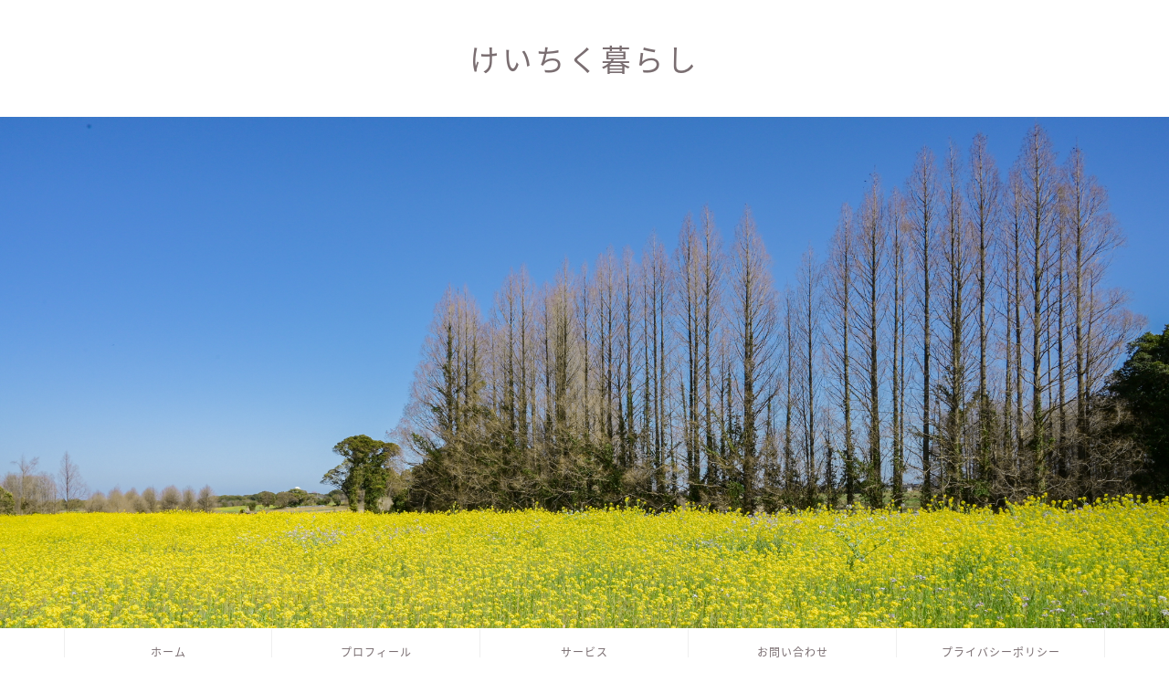

--- FILE ---
content_type: text/html; charset=UTF-8
request_url: https://keichiku-gurashi.com/page/4
body_size: 29071
content:
<!DOCTYPE html>
<html lang="ja">
<head prefix="og: http://ogp.me/ns# fb: http://ogp.me/ns/fb# article: http://ogp.me/ns/article#">
<meta charset="utf-8">
<meta http-equiv="X-UA-Compatible" content="IE=edge">
<meta name="viewport" content="width=device-width, initial-scale=1">
<!-- ここからOGP -->
<meta property="og:type" content="blog">
	<meta property="og:title" content="京築（けいちく）暮らし｜ママ目線の衣食住メディア">
	<meta property="og:url" content="https://keichiku-gurashi.com">
			<meta property="og:description" content="福岡県京築地区在住のママライターが、ママ目線で地元の魅力を発信するサイトです。ランチ・遊び情報・京築の衣食住をお伝えしていきます。">
				<meta property="og:image" content="https://keichiku-gurashi.com/wp-content/uploads/2024/05/b347b5e3de189d5ad07ded2eb0d49685.jpg">
	<meta property="og:site_name" content="京築（けいちく）暮らし">
<meta property="fb:admins" content="keichikumamawriter">
<meta name="twitter:card" content="summary_large_image">
	<meta name="twitter:site" content="@keichikugurashi">
<!-- ここまでOGP --> 

<meta name="description" itemprop="description" content="福岡県京築地区在住のママライターが、ママ目線で地元の魅力を発信するサイトです。ランチ・遊び情報・京築の衣食住をお伝えしていきます。">
<link rel="shortcut icon" href="https://keichiku-gurashi.com/wp-content/themes/jin/favicon.ico">
<link rel="canonical" href="https://keichiku-gurashi.com">
<title>京築（けいちく）暮らし｜ママ目線の衣食住メディア</title>
<meta name='robots' content='max-image-preview:large' />
<link rel='dns-prefetch' href='//webfonts.xserver.jp' />
<link rel='dns-prefetch' href='//cdnjs.cloudflare.com' />
<link rel='dns-prefetch' href='//use.fontawesome.com' />
<link rel="alternate" type="application/rss+xml" title="京築（けいちく）暮らし &raquo; フィード" href="https://keichiku-gurashi.com/feed" />
<link rel="alternate" type="application/rss+xml" title="京築（けいちく）暮らし &raquo; コメントフィード" href="https://keichiku-gurashi.com/comments/feed" />
<script type="text/javascript" id="wpp-js" src="https://keichiku-gurashi.com/wp-content/plugins/wordpress-popular-posts/assets/js/wpp.min.js?ver=7.3.6" data-sampling="0" data-sampling-rate="100" data-api-url="https://keichiku-gurashi.com/wp-json/wordpress-popular-posts" data-post-id="0" data-token="100a20d66d" data-lang="0" data-debug="0"></script>
<style id='wp-img-auto-sizes-contain-inline-css' type='text/css'>
img:is([sizes=auto i],[sizes^="auto," i]){contain-intrinsic-size:3000px 1500px}
/*# sourceURL=wp-img-auto-sizes-contain-inline-css */
</style>
<link rel='stylesheet' id='sbi_styles-css' href='https://keichiku-gurashi.com/wp-content/plugins/instagram-feed/css/sbi-styles.min.css?ver=6.10.0' type='text/css' media='all' />
<style id='wp-emoji-styles-inline-css' type='text/css'>

	img.wp-smiley, img.emoji {
		display: inline !important;
		border: none !important;
		box-shadow: none !important;
		height: 1em !important;
		width: 1em !important;
		margin: 0 0.07em !important;
		vertical-align: -0.1em !important;
		background: none !important;
		padding: 0 !important;
	}
/*# sourceURL=wp-emoji-styles-inline-css */
</style>
<link rel='stylesheet' id='contact-form-7-css' href='https://keichiku-gurashi.com/wp-content/plugins/contact-form-7/includes/css/styles.css?ver=6.1.4' type='text/css' media='all' />
<link rel='stylesheet' id='ppress-frontend-css' href='https://keichiku-gurashi.com/wp-content/plugins/wp-user-avatar/assets/css/frontend.min.css?ver=4.16.8' type='text/css' media='all' />
<link rel='stylesheet' id='ppress-flatpickr-css' href='https://keichiku-gurashi.com/wp-content/plugins/wp-user-avatar/assets/flatpickr/flatpickr.min.css?ver=4.16.8' type='text/css' media='all' />
<link rel='stylesheet' id='ppress-select2-css' href='https://keichiku-gurashi.com/wp-content/plugins/wp-user-avatar/assets/select2/select2.min.css?ver=6.9' type='text/css' media='all' />
<link rel='stylesheet' id='wordpress-popular-posts-css-css' href='https://keichiku-gurashi.com/wp-content/plugins/wordpress-popular-posts/assets/css/wpp.css?ver=7.3.6' type='text/css' media='all' />
<link rel='stylesheet' id='parent-style-css' href='https://keichiku-gurashi.com/wp-content/themes/jin/style.css?ver=6.9' type='text/css' media='all' />
<link rel='stylesheet' id='theme-style-css' href='https://keichiku-gurashi.com/wp-content/themes/jin-child/style.css?ver=6.9' type='text/css' media='all' />
<link rel='stylesheet' id='fontawesome-style-css' href='https://use.fontawesome.com/releases/v5.6.3/css/all.css?ver=6.9' type='text/css' media='all' />
<link rel='stylesheet' id='swiper-style-css' href='https://cdnjs.cloudflare.com/ajax/libs/Swiper/4.0.7/css/swiper.min.css?ver=6.9' type='text/css' media='all' />
<script type="text/javascript" src="https://keichiku-gurashi.com/wp-includes/js/jquery/jquery.min.js?ver=3.7.1" id="jquery-core-js"></script>
<script type="text/javascript" src="https://keichiku-gurashi.com/wp-includes/js/jquery/jquery-migrate.min.js?ver=3.4.1" id="jquery-migrate-js"></script>
<script type="text/javascript" src="//webfonts.xserver.jp/js/xserverv3.js?fadein=0&amp;ver=2.0.9" id="typesquare_std-js"></script>
<script type="text/javascript" src="https://keichiku-gurashi.com/wp-content/plugins/wp-user-avatar/assets/flatpickr/flatpickr.min.js?ver=4.16.8" id="ppress-flatpickr-js"></script>
<script type="text/javascript" src="https://keichiku-gurashi.com/wp-content/plugins/wp-user-avatar/assets/select2/select2.min.js?ver=4.16.8" id="ppress-select2-js"></script>
<link rel="https://api.w.org/" href="https://keichiku-gurashi.com/wp-json/" />            <style id="wpp-loading-animation-styles">@-webkit-keyframes bgslide{from{background-position-x:0}to{background-position-x:-200%}}@keyframes bgslide{from{background-position-x:0}to{background-position-x:-200%}}.wpp-widget-block-placeholder,.wpp-shortcode-placeholder{margin:0 auto;width:60px;height:3px;background:#dd3737;background:linear-gradient(90deg,#dd3737 0%,#571313 10%,#dd3737 100%);background-size:200% auto;border-radius:3px;-webkit-animation:bgslide 1s infinite linear;animation:bgslide 1s infinite linear}</style>
            	<style type="text/css">
		#wrapper {
			background-color: #fff;
			background-image: url();
					}

		.related-entry-headline-text span:before,
		#comment-title span:before,
		#reply-title span:before {
			background-color: #dd305e;
			border-color: #dd305e !important;
		}

		#breadcrumb:after,
		#page-top a {
			background-color: #ffffff;
		}

		footer {
			background-color: #ffffff;
		}

		.footer-inner a,
		#copyright,
		#copyright-center {
			border-color: #7a6e71 !important;
			color: #7a6e71 !important;
		}

		#footer-widget-area {
			border-color: #7a6e71 !important;
		}

		.page-top-footer a {
			color: #ffffff !important;
		}

		#breadcrumb ul li,
		#breadcrumb ul li a {
			color: #ffffff !important;
		}

		body,
		a,
		a:link,
		a:visited,
		.my-profile,
		.widgettitle,
		.tabBtn-mag label {
			color: #7a6e71;
		}

		a:hover {
			color: #008db7;
		}

		.widget_nav_menu ul>li>a:before,
		.widget_categories ul>li>a:before,
		.widget_pages ul>li>a:before,
		.widget_recent_entries ul>li>a:before,
		.widget_archive ul>li>a:before,
		.widget_archive form:after,
		.widget_categories form:after,
		.widget_nav_menu ul>li>ul.sub-menu>li>a:before,
		.widget_categories ul>li>.children>li>a:before,
		.widget_pages ul>li>.children>li>a:before,
		.widget_nav_menu ul>li>ul.sub-menu>li>ul.sub-menu li>a:before,
		.widget_categories ul>li>.children>li>.children li>a:before,
		.widget_pages ul>li>.children>li>.children li>a:before {
			color: #dd305e;
		}

		.widget_nav_menu ul .sub-menu .sub-menu li a:before {
			background-color: #7a6e71 !important;
		}

		.d--labeling-act-border {
			border-color: rgba(122, 110, 113, 0.18);
		}

		.c--labeling-act.d--labeling-act-solid {
			background-color: rgba(122, 110, 113, 0.06);
		}

		.a--labeling-act {
			color: rgba(122, 110, 113, 0.6);
		}

		.a--labeling-small-act span {
			background-color: rgba(122, 110, 113, 0.21);
		}

		.c--labeling-act.d--labeling-act-strong {
			background-color: rgba(122, 110, 113, 0.045);
		}

		.d--labeling-act-strong .a--labeling-act {
			color: rgba(122, 110, 113, 0.75);
		}


		footer .footer-widget,
		footer .footer-widget a,
		footer .footer-widget ul li,
		.footer-widget.widget_nav_menu ul>li>a:before,
		.footer-widget.widget_categories ul>li>a:before,
		.footer-widget.widget_recent_entries ul>li>a:before,
		.footer-widget.widget_pages ul>li>a:before,
		.footer-widget.widget_archive ul>li>a:before,
		footer .widget_tag_cloud .tagcloud a:before {
			color: #7a6e71 !important;
			border-color: #7a6e71 !important;
		}

		footer .footer-widget .widgettitle {
			color: #7a6e71 !important;
			border-color: #dd305e !important;
		}

		footer .widget_nav_menu ul .children .children li a:before,
		footer .widget_categories ul .children .children li a:before,
		footer .widget_nav_menu ul .sub-menu .sub-menu li a:before {
			background-color: #7a6e71 !important;
		}

		#drawernav a:hover,
		.post-list-title,
		#prev-next p,
		#toc_container .toc_list li a {
			color: #7a6e71 !important;
		}

		#header-box {
			background-color: #ffffff;
		}

		@media (min-width: 768px) {

			#header-box .header-box10-bg:before,
			#header-box .header-box11-bg:before {
				border-radius: 2px;
			}
		}

		@media (min-width: 768px) {
			.top-image-meta {
				margin-top: calc(0px - 30px);
			}
		}

		@media (min-width: 1200px) {
			.top-image-meta {
				margin-top: calc(0px);
			}
		}

		.pickup-contents:before {
			background-color: #ffffff !important;
		}

		.main-image-text {
			color: #555;
		}

		.main-image-text-sub {
			color: #555;
		}

		@media (min-width: 481px) {
			#site-info {
				padding-top: 40px !important;
				padding-bottom: 40px !important;
			}
		}

		#site-info span a {
			color: #7a6e71 !important;
		}

		#headmenu .headsns .line a svg {
			fill: #f4f4f4 !important;
		}

		#headmenu .headsns a,
		#headmenu {
			color: #f4f4f4 !important;
			border-color: #f4f4f4 !important;
		}

		.profile-follow .line-sns a svg {
			fill: #dd305e !important;
		}

		.profile-follow .line-sns a:hover svg {
			fill: #dd305e !important;
		}

		.profile-follow a {
			color: #dd305e !important;
			border-color: #dd305e !important;
		}

		.profile-follow a:hover,
		#headmenu .headsns a:hover {
			color: #dd305e !important;
			border-color: #dd305e !important;
		}

		.search-box:hover {
			color: #dd305e !important;
			border-color: #dd305e !important;
		}

		#header #headmenu .headsns .line a:hover svg {
			fill: #dd305e !important;
		}

		.cps-icon-bar,
		#navtoggle:checked+.sp-menu-open .cps-icon-bar {
			background-color: #7a6e71;
		}

		#nav-container {
			background-color: #ffffff;
		}

		.menu-box .menu-item svg {
			fill: #7a6e71;
		}

		#drawernav ul.menu-box>li>a,
		#drawernav2 ul.menu-box>li>a,
		#drawernav3 ul.menu-box>li>a,
		#drawernav4 ul.menu-box>li>a,
		#drawernav5 ul.menu-box>li>a,
		#drawernav ul.menu-box>li.menu-item-has-children:after,
		#drawernav2 ul.menu-box>li.menu-item-has-children:after,
		#drawernav3 ul.menu-box>li.menu-item-has-children:after,
		#drawernav4 ul.menu-box>li.menu-item-has-children:after,
		#drawernav5 ul.menu-box>li.menu-item-has-children:after {
			color: #7a6e71 !important;
		}

		#drawernav ul.menu-box li a,
		#drawernav2 ul.menu-box li a,
		#drawernav3 ul.menu-box li a,
		#drawernav4 ul.menu-box li a,
		#drawernav5 ul.menu-box li a {
			font-size: 12px !important;
		}

		#drawernav3 ul.menu-box>li {
			color: #7a6e71 !important;
		}

		#drawernav4 .menu-box>.menu-item>a:after,
		#drawernav3 .menu-box>.menu-item>a:after,
		#drawernav .menu-box>.menu-item>a:after {
			background-color: #7a6e71 !important;
		}

		#drawernav2 .menu-box>.menu-item:hover,
		#drawernav5 .menu-box>.menu-item:hover {
			border-top-color: #dd305e !important;
		}

		.cps-info-bar a {
			background-color: #ffcd44 !important;
		}

		@media (min-width: 768px) {
			#main-contents-one .post-list-mag .post-list-item {
				width: 32%;
			}

			#main-contents-one .post-list-mag .post-list-item:not(:nth-child(3n)) {
				margin-right: 2%;
			}

			.tabBtn-mag {
				width: 85%;
				margin-bottom: 40px;
			}

			.tabBtn-mag label {
				padding: 10px 20px;
			}
		}

		@media (min-width: 768px) {

			#tab-1:checked~.tabBtn-mag li [for="tab-1"]:after,
			#tab-2:checked~.tabBtn-mag li [for="tab-2"]:after,
			#tab-3:checked~.tabBtn-mag li [for="tab-3"]:after,
			#tab-4:checked~.tabBtn-mag li [for="tab-4"]:after {
				border-top-color: #dd305e !important;
			}

			.tabBtn-mag label {
				border-bottom-color: #dd305e !important;
			}
		}

		#tab-1:checked~.tabBtn-mag li [for="tab-1"],
		#tab-2:checked~.tabBtn-mag li [for="tab-2"],
		#tab-3:checked~.tabBtn-mag li [for="tab-3"],
		#tab-4:checked~.tabBtn-mag li [for="tab-4"],
		#prev-next a.next:after,
		#prev-next a.prev:after,
		.more-cat-button a:hover span:before {
			background-color: #dd305e !important;
		}


		.swiper-slide .post-list-cat,
		.post-list-mag .post-list-cat,
		.post-list-mag3col .post-list-cat,
		.post-list-mag-sp1col .post-list-cat,
		.swiper-pagination-bullet-active,
		.pickup-cat,
		.post-list .post-list-cat,
		#breadcrumb .bcHome a:hover span:before,
		.popular-item:nth-child(1) .pop-num,
		.popular-item:nth-child(2) .pop-num,
		.popular-item:nth-child(3) .pop-num {
			background-color: #dd305e !important;
		}

		.sidebar-btn a,
		.profile-sns-menu {
			background-color: #dd305e !important;
		}

		.sp-sns-menu a,
		.pickup-contents-box a:hover .pickup-title {
			border-color: #dd305e !important;
			color: #dd305e !important;
		}

		.pro-line svg {
			fill: #dd305e !important;
		}

		.cps-post-cat a,
		.meta-cat,
		.popular-cat {
			background-color: #dd305e !important;
			border-color: #dd305e !important;
		}

		.tagicon,
		.tag-box a,
		#toc_container .toc_list>li,
		#toc_container .toc_title {
			color: #dd305e !important;
		}

		.widget_tag_cloud a::before {
			color: #7a6e71 !important;
		}

		.tag-box a,
		#toc_container:before {
			border-color: #dd305e !important;
		}

		.cps-post-cat a:hover {
			color: #008db7 !important;
		}

		.pagination li:not([class*="current"]) a:hover,
		.widget_tag_cloud a:hover {
			background-color: #dd305e !important;
		}

		.pagination li:not([class*="current"]) a:hover {
			opacity: 0.5 !important;
		}

		.pagination li.current a {
			background-color: #dd305e !important;
			border-color: #dd305e !important;
		}

		.nextpage a:hover span {
			color: #dd305e !important;
			border-color: #dd305e !important;
		}

		.cta-content:before {
			background-color: #fff2f5 !important;
		}

		.cta-text,
		.info-title {
			color: #7a6e71 !important;
		}

		#footer-widget-area.footer_style1 .widgettitle {
			border-color: #dd305e !important;
		}

		.sidebar_style1 .widgettitle,
		.sidebar_style5 .widgettitle {
			border-color: #dd305e !important;
		}

		.sidebar_style2 .widgettitle,
		.sidebar_style4 .widgettitle,
		.sidebar_style6 .widgettitle,
		#home-bottom-widget .widgettitle,
		#home-top-widget .widgettitle,
		#post-bottom-widget .widgettitle,
		#post-top-widget .widgettitle {
			background-color: #dd305e !important;
		}

		#home-bottom-widget .widget_search .search-box input[type="submit"],
		#home-top-widget .widget_search .search-box input[type="submit"],
		#post-bottom-widget .widget_search .search-box input[type="submit"],
		#post-top-widget .widget_search .search-box input[type="submit"] {
			background-color: #dd305e !important;
		}

		.tn-logo-size {
			font-size: 240% !important;
		}

		@media (min-width: 481px) {
			.tn-logo-size img {
				width: calc(240%*0.5) !important;
			}
		}

		@media (min-width: 768px) {
			.tn-logo-size img {
				width: calc(240%*2.2) !important;
			}
		}

		@media (min-width: 1200px) {
			.tn-logo-size img {
				width: 240% !important;
			}
		}

		.sp-logo-size {
			font-size: 140% !important;
		}

		.sp-logo-size img {
			width: 140% !important;
		}

		.cps-post-main ul>li:before,
		.cps-post-main ol>li:before {
			background-color: #dd305e !important;
		}

		.profile-card .profile-title {
			background-color: #dd305e !important;
		}

		.profile-card {
			border-color: #dd305e !important;
		}

		.cps-post-main a {
			color: #52ddcf;
		}

		.cps-post-main .marker {
			background: -webkit-linear-gradient(transparent 80%, #c3f7f2 0%);
			background: linear-gradient(transparent 80%, #c3f7f2 0%);
		}

		.cps-post-main .marker2 {
			background: -webkit-linear-gradient(transparent 80%, #ffe8f0 0%);
			background: linear-gradient(transparent 80%, #ffe8f0 0%);
		}

		.cps-post-main .jic-sc {
			color: #e9546b;
		}


		.simple-box1 {
			border-color: #ef9b9b !important;
		}

		.simple-box2 {
			border-color: #f2bf7d !important;
		}

		.simple-box3 {
			border-color: #b5e28a !important;
		}

		.simple-box4 {
			border-color: #7badd8 !important;
		}

		.simple-box4:before {
			background-color: #7badd8;
		}

		.simple-box5 {
			border-color: #e896c7 !important;
		}

		.simple-box5:before {
			background-color: #e896c7;
		}

		.simple-box6 {
			background-color: #fffdef !important;
		}

		.simple-box7 {
			border-color: #def1f9 !important;
		}

		.simple-box7:before {
			background-color: #def1f9 !important;
		}

		.simple-box8 {
			border-color: #96ddc1 !important;
		}

		.simple-box8:before {
			background-color: #96ddc1 !important;
		}

		.simple-box9:before {
			background-color: #e1c0e8 !important;
		}

		.simple-box9:after {
			border-color: #e1c0e8 #e1c0e8 #fff #fff !important;
		}

		.kaisetsu-box1:before,
		.kaisetsu-box1-title {
			background-color: #ffb49e !important;
		}

		.kaisetsu-box2 {
			border-color: #89c2f4 !important;
		}

		.kaisetsu-box2-title {
			background-color: #89c2f4 !important;
		}

		.kaisetsu-box4 {
			border-color: #ea91a9 !important;
		}

		.kaisetsu-box4-title {
			background-color: #ea91a9 !important;
		}

		.kaisetsu-box5:before {
			background-color: #57b3ba !important;
		}

		.kaisetsu-box5-title {
			background-color: #57b3ba !important;
		}

		.concept-box1 {
			border-color: #85db8f !important;
		}

		.concept-box1:after {
			background-color: #85db8f !important;
		}

		.concept-box1:before {
			content: "ポイント" !important;
			color: #85db8f !important;
		}

		.concept-box2 {
			border-color: #f7cf6a !important;
		}

		.concept-box2:after {
			background-color: #f7cf6a !important;
		}

		.concept-box2:before {
			content: "注意点" !important;
			color: #f7cf6a !important;
		}

		.concept-box3 {
			border-color: #86cee8 !important;
		}

		.concept-box3:after {
			background-color: #86cee8 !important;
		}

		.concept-box3:before {
			content: "良い例" !important;
			color: #86cee8 !important;
		}

		.concept-box4 {
			border-color: #ed8989 !important;
		}

		.concept-box4:after {
			background-color: #ed8989 !important;
		}

		.concept-box4:before {
			content: "悪い例" !important;
			color: #ed8989 !important;
		}

		.concept-box5 {
			border-color: #9e9e9e !important;
		}

		.concept-box5:after {
			background-color: #9e9e9e !important;
		}

		.concept-box5:before {
			content: "参考" !important;
			color: #9e9e9e !important;
		}

		.concept-box6 {
			border-color: #8eaced !important;
		}

		.concept-box6:after {
			background-color: #8eaced !important;
		}

		.concept-box6:before {
			content: "メモ" !important;
			color: #8eaced !important;
		}

		.innerlink-box1,
		.blog-card {
			border-color: #73bc9b !important;
		}

		.innerlink-box1-title {
			background-color: #73bc9b !important;
			border-color: #73bc9b !important;
		}

		.innerlink-box1:before,
		.blog-card-hl-box {
			background-color: #73bc9b !important;
		}

		.concept-box1:before,
		.concept-box2:before,
		.concept-box3:before,
		.concept-box4:before,
		.concept-box5:before,
		.concept-box6:before {
			background-color: #fff;
			background-image: url();
		}

		.concept-box1:after,
		.concept-box2:after,
		.concept-box3:after,
		.concept-box4:after,
		.concept-box5:after,
		.concept-box6:after {
			border-color: #fff;
			border-image: url() 27 23 / 50px 30px / 1rem round space0 / 5px 5px;
		}

		.jin-ac-box01-title::after {
			color: #dd305e;
		}

		.color-button01 a,
		.color-button01 a:hover,
		.color-button01:before {
			background-color: #52ddcf !important;
		}

		.top-image-btn-color a,
		.top-image-btn-color a:hover,
		.top-image-btn-color:before {
			background-color: #ffcd44 !important;
		}

		.color-button02 a,
		.color-button02 a:hover,
		.color-button02:before {
			background-color: #d9333f !important;
		}

		.color-button01-big a,
		.color-button01-big a:hover,
		.color-button01-big:before {
			background-color: #dd305e !important;
		}

		.color-button01-big a,
		.color-button01-big:before {
			border-radius: 5px !important;
		}

		.color-button01-big a {
			padding-top: 20px !important;
			padding-bottom: 20px !important;
		}

		.color-button02-big a,
		.color-button02-big a:hover,
		.color-button02-big:before {
			background-color: #83d159 !important;
		}

		.color-button02-big a,
		.color-button02-big:before {
			border-radius: 5px !important;
		}

		.color-button02-big a {
			padding-top: 20px !important;
			padding-bottom: 20px !important;
		}

		.color-button01-big {
			width: 75% !important;
		}

		.color-button02-big {
			width: 75% !important;
		}

		.top-image-btn-color:before,
		.color-button01:before,
		.color-button02:before,
		.color-button01-big:before,
		.color-button02-big:before {
			bottom: -1px;
			left: -1px;
			width: 100%;
			height: 100%;
			border-radius: 6px;
			box-shadow: 0px 1px 5px 0px rgba(0, 0, 0, 0.25);
			-webkit-transition: all .4s;
			transition: all .4s;
		}

		.top-image-btn-color a:hover,
		.color-button01 a:hover,
		.color-button02 a:hover,
		.color-button01-big a:hover,
		.color-button02-big a:hover {
			-webkit-transform: translateY(2px);
			transform: translateY(2px);
			-webkit-filter: brightness(0.95);
			filter: brightness(0.95);
		}

		.top-image-btn-color:hover:before,
		.color-button01:hover:before,
		.color-button02:hover:before,
		.color-button01-big:hover:before,
		.color-button02-big:hover:before {
			-webkit-transform: translateY(2px);
			transform: translateY(2px);
			box-shadow: none !important;
		}

		.h2-style01 h2,
		.h2-style02 h2:before,
		.h2-style03 h2,
		.h2-style04 h2:before,
		.h2-style05 h2,
		.h2-style07 h2:before,
		.h2-style07 h2:after,
		.h3-style03 h3:before,
		.h3-style02 h3:before,
		.h3-style05 h3:before,
		.h3-style07 h3:before,
		.h2-style08 h2:after,
		.h2-style10 h2:before,
		.h2-style10 h2:after,
		.h3-style02 h3:after,
		.h4-style02 h4:before {
			background-color: #dd305e !important;
		}

		.h3-style01 h3,
		.h3-style04 h3,
		.h3-style05 h3,
		.h3-style06 h3,
		.h4-style01 h4,
		.h2-style02 h2,
		.h2-style08 h2,
		.h2-style08 h2:before,
		.h2-style09 h2,
		.h4-style03 h4 {
			border-color: #dd305e !important;
		}

		.h2-style05 h2:before {
			border-top-color: #dd305e !important;
		}

		.h2-style06 h2:before,
		.sidebar_style3 .widgettitle:after {
			background-image: linear-gradient(-45deg,
					transparent 25%,
					#dd305e 25%,
					#dd305e 50%,
					transparent 50%,
					transparent 75%,
					#dd305e 75%,
					#dd305e);
		}

		.jin-h2-icons.h2-style02 h2 .jic:before,
		.jin-h2-icons.h2-style04 h2 .jic:before,
		.jin-h2-icons.h2-style06 h2 .jic:before,
		.jin-h2-icons.h2-style07 h2 .jic:before,
		.jin-h2-icons.h2-style08 h2 .jic:before,
		.jin-h2-icons.h2-style09 h2 .jic:before,
		.jin-h2-icons.h2-style10 h2 .jic:before,
		.jin-h3-icons.h3-style01 h3 .jic:before,
		.jin-h3-icons.h3-style02 h3 .jic:before,
		.jin-h3-icons.h3-style03 h3 .jic:before,
		.jin-h3-icons.h3-style04 h3 .jic:before,
		.jin-h3-icons.h3-style05 h3 .jic:before,
		.jin-h3-icons.h3-style06 h3 .jic:before,
		.jin-h3-icons.h3-style07 h3 .jic:before,
		.jin-h4-icons.h4-style01 h4 .jic:before,
		.jin-h4-icons.h4-style02 h4 .jic:before,
		.jin-h4-icons.h4-style03 h4 .jic:before,
		.jin-h4-icons.h4-style04 h4 .jic:before {
			color: #dd305e;
		}

		@media all and (-ms-high-contrast:none) {

			*::-ms-backdrop,
			.color-button01:before,
			.color-button02:before,
			.color-button01-big:before,
			.color-button02-big:before {
				background-color: #595857 !important;
			}
		}

		.jin-lp-h2 h2,
		.jin-lp-h2 h2 {
			background-color: transparent !important;
			border-color: transparent !important;
			color: #7a6e71 !important;
		}

		.jincolumn-h3style2 {
			border-color: #dd305e !important;
		}

		.jinlph2-style1 h2:first-letter {
			color: #dd305e !important;
		}

		.jinlph2-style2 h2,
		.jinlph2-style3 h2 {
			border-color: #dd305e !important;
		}

		.jin-photo-title .jin-fusen1-down,
		.jin-photo-title .jin-fusen1-even,
		.jin-photo-title .jin-fusen1-up {
			border-left-color: #dd305e;
		}

		.jin-photo-title .jin-fusen2,
		.jin-photo-title .jin-fusen3 {
			background-color: #dd305e;
		}

		.jin-photo-title .jin-fusen2:before,
		.jin-photo-title .jin-fusen3:before {
			border-top-color: #dd305e;
		}

		.has-huge-font-size {
			font-size: 42px !important;
		}

		.has-large-font-size {
			font-size: 36px !important;
		}

		.has-medium-font-size {
			font-size: 20px !important;
		}

		.has-normal-font-size {
			font-size: 16px !important;
		}

		.has-small-font-size {
			font-size: 13px !important;
		}
	</style>
<link rel="prev" href="https://keichiku-gurashi.com/page/3" />
<link rel="next" href="https://keichiku-gurashi.com/page/5" />
<!-- Instagram Feed CSS -->
<style type="text/css">
@media screen and (max-width: 559px) {
  #sb_instagram.sbi_col_4.sbi_disable_mobile #sbi_images .sbi_item {
    width: 50%;
  }
}
</style>
<script async src="https://pagead2.googlesyndication.com/pagead/js/adsbygoogle.js?client=ca-pub-6240456628855187"
     crossorigin="anonymous"></script>	<style type="text/css">
		/*<!-- rtoc -->*/
		.rtoc-mokuji-content {
			background-color: #ffffff;
		}

		.rtoc-mokuji-content.frame1 {
			border: 1px solid #ff7fa1;
		}

		.rtoc-mokuji-content #rtoc-mokuji-title {
			color: #ff7fa1;
		}

		.rtoc-mokuji-content .rtoc-mokuji li>a {
			color: #877179;
		}

		.rtoc-mokuji-content .mokuji_ul.level-1>.rtoc-item::before {
			background-color: #68d6cb !important;
		}

		.rtoc-mokuji-content .mokuji_ul.level-2>.rtoc-item::before {
			background-color: #68d6cb !important;
		}

		.rtoc-mokuji-content.frame2::before,
		.rtoc-mokuji-content.frame3,
		.rtoc-mokuji-content.frame4,
		.rtoc-mokuji-content.frame5 {
			border-color: #ff7fa1 !important;
		}

		.rtoc-mokuji-content.frame5::before,
		.rtoc-mokuji-content.frame5::after {
			background-color: #ff7fa1;
		}

		.widget_block #rtoc-mokuji-widget-wrapper .rtoc-mokuji.level-1 .rtoc-item.rtoc-current:after,
		.widget #rtoc-mokuji-widget-wrapper .rtoc-mokuji.level-1 .rtoc-item.rtoc-current:after,
		#scrollad #rtoc-mokuji-widget-wrapper .rtoc-mokuji.level-1 .rtoc-item.rtoc-current:after,
		#sideBarTracking #rtoc-mokuji-widget-wrapper .rtoc-mokuji.level-1 .rtoc-item.rtoc-current:after {
			background-color: #68d6cb !important;
		}

		.cls-1,
		.cls-2 {
			stroke: #ff7fa1;
		}

		.rtoc-mokuji-content .decimal_ol.level-2>.rtoc-item::before,
		.rtoc-mokuji-content .mokuji_ol.level-2>.rtoc-item::before,
		.rtoc-mokuji-content .decimal_ol.level-2>.rtoc-item::after,
		.rtoc-mokuji-content .decimal_ol.level-2>.rtoc-item::after {
			color: #68d6cb;
			background-color: #68d6cb;
		}

		.rtoc-mokuji-content .rtoc-mokuji.level-1>.rtoc-item::before {
			color: #68d6cb;
		}

		.rtoc-mokuji-content .decimal_ol>.rtoc-item::after {
			background-color: #68d6cb;
		}

		.rtoc-mokuji-content .decimal_ol>.rtoc-item::before {
			color: #68d6cb;
		}

		/*rtoc_return*/
		#rtoc_return a::before {
			background-image: url(https://keichiku-gurashi.com/wp-content/plugins/rich-table-of-content/include/../img/rtoc_return.png);
		}

		#rtoc_return a {
			background-color: #ff7fa1 !important;
		}

		/* アクセントポイント */
		.rtoc-mokuji-content .level-1>.rtoc-item #rtocAC.accent-point::after {
			background-color: #68d6cb;
		}

		.rtoc-mokuji-content .level-2>.rtoc-item #rtocAC.accent-point::after {
			background-color: #68d6cb;
		}
		.rtoc-mokuji-content.frame6,
		.rtoc-mokuji-content.frame7::before,
		.rtoc-mokuji-content.frame8::before {
			border-color: #ff7fa1;
		}

		.rtoc-mokuji-content.frame6 #rtoc-mokuji-title,
		.rtoc-mokuji-content.frame7 #rtoc-mokuji-title::after {
			background-color: #ff7fa1;
		}

		#rtoc-mokuji-wrapper.rtoc-mokuji-content.rtoc_h2_timeline .mokuji_ol.level-1>.rtoc-item::after,
		#rtoc-mokuji-wrapper.rtoc-mokuji-content.rtoc_h2_timeline .level-1.decimal_ol>.rtoc-item::after,
		#rtoc-mokuji-wrapper.rtoc-mokuji-content.rtoc_h3_timeline .mokuji_ol.level-2>.rtoc-item::after,
		#rtoc-mokuji-wrapper.rtoc-mokuji-content.rtoc_h3_timeline .mokuji_ol.level-2>.rtoc-item::after,
		.rtoc-mokuji-content.frame7 #rtoc-mokuji-title span::after {
			background-color: #68d6cb;
		}

		.widget #rtoc-mokuji-wrapper.rtoc-mokuji-content.frame6 #rtoc-mokuji-title {
			color: #ff7fa1;
			background-color: #ffffff;
		}
	</style>
			<style type="text/css" id="wp-custom-css">
			.widgettitle::first-letter{
	color:#dd305e;
}
.post-list-mag .post-list-item .post-list-inner .post-list-meta .post-list-cat, .post-list-mag3col .post-list-item .post-list-inner .post-list-meta .post-list-cat{
	opacity:0.75;
}

#breadcrumb:after{
	background-color:#ddd;
}
#breadcrumb ul li a,
#breadcrumb ul li,
#page-top a{
	color:rgba(0,0,0,0.5)!important;
}

@media (max-width: 767px) {
.headcopy{
	font-weight:200;
	font-size:0.6em;
	margin-top:10px;
	display:none;
}
}
@media (min-width: 768px) {
.headcopy{
	font-weight:100;
	font-size:0.6em;
	margin-top:30px;
}
}

/* プロフィールのカスタマイズ */
/* 背景を装飾 */
.my-profile,.widget-profile{
background-color:#ffefd5!important;
}

.pickup-image,
.new-entry-item .eyecatch,
.post-list-thumb {
    position: relative;
    overflow: hidden;
    width: 100%;
}
.pickup-image:before,
.new-entry-item .eyecatch:before,
.post-list-thumb:before {
    content:"";
    display: block;
    padding-top: 56.25%; /* 4:3 */
}
.pickup-image img,
.new-entry-item .eyecatch img,
.post-list-thumb img {
    position: absolute;
    top: 50%;
    left: 50%;
   -webkit-transform: translate(-50%, -50%) !important;
   transform: translate(-50%, -50%) !important;
}

/*ランキング順位表示*/
ul.wpp-list li {
    border-bottom: 1px dashed #77776E;
    position: relative;
    list-style: none;
}
/*記事タイトル*/
ul.wpp-list li a.wpp-post-title {
    display: block;
    text-decoration: none;
    font-size: 15px;
    color: #333;
    margin: 10px 10px 10px 0px;
}
ul.wpp-list li a.wpp-post-title:hover {
    color: #3fa3ff;
}
/*アイキャッチ*/
ul.wpp-list li img {
    margin: 10px;
}
/*ランキングカウンター*/
ul.wpp-list li:before {
    content: counter(wpp-count);
    display: block;
    position: absolute;
    font-size: 13px;
    font-weight: bold;
    color: #fff;
    background-color: #555;
    padding: 3px 10px;
    border-radius:50%;
    z-index: 1;
}
/*カウント数*/
ul.wpp-list li {
    counter-increment: wpp-count;
}
/*ランキング1〜3の色変更*/
ul.wpp-list li:nth-child(1):before{
    background-color: #EFAF00;
}
ul.wpp-list li:nth-child(2):before{
    background-color: #9EACB4;
}
ul.wpp-list li:nth-child(3):before{
    background-color: #BA6E40;
}		</style>
			
<!--カエレバCSS-->
<!--アプリーチCSS-->

<!-- Global site tag (gtag.js) - Google Analytics -->
<script async src="https://www.googletagmanager.com/gtag/js?id=UA-171507650-1"></script>
<script>
  window.dataLayer = window.dataLayer || [];
  function gtag(){dataLayer.push(arguments);}
  gtag('js', new Date());

  gtag('config', 'UA-171507650-1');
</script>

<meta name="google-site-verification" content="WB4QQhRzd5r7LrJA0x2qNzqjVzcjHEUU_JJ9zPDo00c" />

<script async src="https://pagead2.googlesyndication.com/pagead/js/adsbygoogle.js?client=ca-pub-6240456628855187"
     crossorigin="anonymous"></script>

<!-- Google tag (gtag.js) -->
<script async src="https://www.googletagmanager.com/gtag/js?id=G-P41R8C1KJY"></script>
<script>
  window.dataLayer = window.dataLayer || [];
  function gtag(){dataLayer.push(arguments);}
  gtag('js', new Date());

  gtag('config', 'G-P41R8C1KJY');
</script>
<link rel='stylesheet' id='rtoc_style-css' href='https://keichiku-gurashi.com/wp-content/plugins/rich-table-of-content/css/rtoc_style.css?ver=6.9' type='text/css' media='all' />
</head>
<body class="home blog paged paged-4 wp-theme-jin wp-child-theme-jin-child" id="nts-style">

<div id="wrapper">

		
	<div id="scroll-content" class="animate-off">
	
		<!--ヘッダー-->

					<div id="header-box" class="tn_on header-box animate-off">
	<div id="header" class="header-type2 header animate-off">
		
		<div id="site-info" class="ef">
												<span class="tn-logo-size"><a href='https://keichiku-gurashi.com/' title='京築（けいちく）暮らし' rel='home'>けいちく暮らし</a></span>
									</div>

	
		
	</div>
	
		
</div>

	

	
	<!--ヘッダー画像-->
						<div id="main-image" class="main-image animate-off">
				
										<img src="https://keichiku-gurashi.com/wp-content/uploads/2024/05/b347b5e3de189d5ad07ded2eb0d49685.jpg" alt="" />
			
		<div class="top-image-meta">
											</div>
				
</div>				<!--ヘッダー画像-->

	
	<!--グローバルナビゲーション layout1-->
				<div id="nav-container" class="header-style5-animate animate-off">
			<div id="drawernav2" class="ef">
				<nav class="fixed-content"><ul class="menu-box"><li class="menu-item menu-item-type-custom menu-item-object-custom current-menu-item menu-item-home menu-item-10"><a href="http://keichiku-gurashi.com">ホーム</a></li>
<li class="menu-item menu-item-type-custom menu-item-object-custom menu-item-11"><a href="https://keichiku-gurashi.com/profiles">プロフィール</a></li>
<li class="menu-item menu-item-type-custom menu-item-object-custom menu-item-12"><a href="https://keichiku-gurashi.com/profile#rtoc-3">サービス</a></li>
<li class="menu-item menu-item-type-custom menu-item-object-custom menu-item-13"><a href="https://keichiku-gurashi.com/contact">お問い合わせ</a></li>
<li class="menu-item menu-item-type-post_type menu-item-object-page menu-item-5832"><a href="https://keichiku-gurashi.com/privacy-policy-2">プライバシーポリシー</a></li>
</ul></nav>			</div>
		</div>
				<!--グローバルナビゲーション layout1-->
		
		<!--ヘッダー-->

		<div class="clearfix"></div>

			
								<div class="pickup-contents-box-post-type animate-off">
	<div class="swiper-container">
		<ul class="pickup-contents swiper-wrapper">
					<li class="swiper-slide">
								<a href="https://keichiku-gurashi.com/7-colors-lab" target="">
					<div class="pickup-image">
											<img src="https://keichiku-gurashi.com/wp-content/uploads/2021/08/7-colors-lab-10-640x360.jpg" alt="" width="216" height="121" />
																	<span class="cps-post-cat pickup-cat category-play" style="background-color:!important;" itemprop="keywords">遊び</span>
											</div>
					<div class="pickup-title">小学生の生きる力を育む塾【なないろラボ】アウトプット型探...</div>
				</a>
							</li>
					<li class="swiper-slide">
								<a href="https://keichiku-gurashi.com/buzen-ill-3" target="">
					<div class="pickup-image">
											<img src="https://keichiku-gurashi.com/wp-content/uploads/2021/01/B4561E15-7AF0-4900-BAEB-7048ACBA4C38-640x360.jpeg" alt="" width="216" height="121" />
																	<span class="cps-post-cat pickup-cat category-life" style="background-color:!important;" itemprop="keywords">暮らし</span>
											</div>
					<div class="pickup-title">18歳！高校３年生の自動車免許が取れるまで！〜早く取れる...</div>
				</a>
							</li>
					<li class="swiper-slide">
								<a href="https://keichiku-gurashi.com/buzenshi-soy-sauce-shop" target="">
					<div class="pickup-image">
											<img src="https://keichiku-gurashi.com/wp-content/uploads/2021/06/0613-2-640x360.jpg" alt="" width="216" height="121" />
																	<span class="cps-post-cat pickup-cat category-food" style="background-color:!important;" itemprop="keywords">食べ物</span>
											</div>
					<div class="pickup-title">浦野醤油醸造元がリニューアル。甘酒新メニューも！＠豊前市</div>
				</a>
							</li>
					<li class="swiper-slide">
								<a href="https://keichiku-gurashi.com/pazzu-lessons" target="">
					<div class="pickup-image">
											<img src="https://keichiku-gurashi.com/wp-content/uploads/2021/05/0525-10-640x360.jpg" alt="" width="216" height="121" />
																	<span class="cps-post-cat pickup-cat category-%e7%bf%92%e3%81%84%e4%ba%8b" style="background-color:!important;" itemprop="keywords">習い事</span>
											</div>
					<div class="pickup-title">【小学生の習い事】築上町の「考える力をつける」算数パズル...</div>
				</a>
							</li>
					<li class="swiper-slide">
								<a href="https://keichiku-gurashi.com/liberty" target="">
					<div class="pickup-image">
											<img src="https://keichiku-gurashi.com/wp-content/uploads/2024/03/myplace2-640x360.jpg" alt="訪問看護りばてぃのスタッフ" width="216" height="121" />
																	<span class="cps-post-cat pickup-cat category-life" style="background-color:!important;" itemprop="keywords">暮らし</span>
											</div>
					<div class="pickup-title">【子どもの訪問看護】あなたらしく、自由に</div>
				</a>
							</li>
				</ul>
		
		<div class="swiper-pagination"></div>
		<div class="swiper-button-prev"></div>
		<div class="swiper-button-next"></div>
	</div>
</div>
			
		
	<div id="contents">

		<!--メインコンテンツ-->
		
								<main id="main-contents-one" class="main-contents animate-off" itemscope itemtype="https://schema.org/Blog">
					
				
				<div class="toppost-list-box">
		<input type="radio" name="switch" id="tab-1" checked>
	<input type="radio" name="switch" id="tab-2">
	<input type="radio" name="switch" id="tab-3">
	<input type="radio" name="switch" id="tab-4">
	<input type="radio" name="switch" id="tab-5">
	
	<ul class="tabBtn-mag">
		<li><label for="tab-1">最新記事</label></li>
						<li><label for="tab-2">暮らし</label></li>
								<li><label for="tab-3">食べ物</label></li>
								<li><label for="tab-4">遊び</label></li>
					</ul>
	<div class="toppost-list-box-inner">
	
		<div class="post-list-mag autoheight">
			
										

<article class="post-list-item" itemscope itemtype="https://schema.org/BlogPosting">
	<a class="post-list-link" rel="bookmark" href="https://keichiku-gurashi.com/rice-planting" itemprop='mainEntityOfPage'>
		<div class="post-list-inner">
			<div class="post-list-thumb" itemprop="image" itemscope itemtype="https://schema.org/ImageObject">
															<img src="https://keichiku-gurashi.com/wp-content/uploads/2022/08/abumibata-eye-640x360.jpg" class="attachment-small_size size-small_size wp-post-image" alt="" width ="368" height ="207" decoding="async" fetchpriority="high" />						<meta itemprop="url" content="https://keichiku-gurashi.com/wp-content/uploads/2022/08/abumibata-eye-640x360.jpg">
						<meta itemprop="width" content="640">
						<meta itemprop="height" content="360">
												</div>
			<div class="post-list-meta vcard">
								<span class="post-list-cat category-life" style="background-color:!important;" itemprop="keywords">暮らし</span>
				
				<h2 class="post-list-title entry-title" itemprop="headline">自然農法の田植え体験記【みやこ町】</h2>

									<span class="post-list-date date updated ef" itemprop="datePublished dateModified" datetime="2022-08-21" content="2022-08-21">2022年8月21日</span>
				
				<span class="writer fn" itemprop="author" itemscope itemtype="https://schema.org/Person"><span itemprop="name">あゆみ</span></span>

				<div class="post-list-publisher" itemprop="publisher" itemscope itemtype="https://schema.org/Organization">
					<span itemprop="logo" itemscope itemtype="https://schema.org/ImageObject">
						<span itemprop="url"></span>
					</span>
					<span itemprop="name">京築（けいちく）暮らし</span>
				</div>
			</div>
		</div>
	</a>
</article>


<article class="post-list-item" itemscope itemtype="https://schema.org/BlogPosting">
	<a class="post-list-link" rel="bookmark" href="https://keichiku-gurashi.com/little-apartment" itemprop='mainEntityOfPage'>
		<div class="post-list-inner">
			<div class="post-list-thumb" itemprop="image" itemscope itemtype="https://schema.org/ImageObject">
															<img src="https://keichiku-gurashi.com/wp-content/uploads/2022/08/little-apartment-9-640x360.jpg" class="attachment-small_size size-small_size wp-post-image" alt="アイスクリーム" width ="368" height ="207" decoding="async" />						<meta itemprop="url" content="https://keichiku-gurashi.com/wp-content/uploads/2022/08/little-apartment-9-640x360.jpg">
						<meta itemprop="width" content="640">
						<meta itemprop="height" content="360">
												</div>
			<div class="post-list-meta vcard">
								<span class="post-list-cat category-food" style="background-color:!important;" itemprop="keywords">食べ物</span>
				
				<h2 class="post-list-title entry-title" itemprop="headline">美味しいコーヒーとパンでホッとできる【みやこ町のカフェ】Little Apartment</h2>

									<span class="post-list-date date updated ef" itemprop="datePublished dateModified" datetime="2022-08-17" content="2022-08-17">2022年8月17日</span>
				
				<span class="writer fn" itemprop="author" itemscope itemtype="https://schema.org/Person"><span itemprop="name">あゆみ</span></span>

				<div class="post-list-publisher" itemprop="publisher" itemscope itemtype="https://schema.org/Organization">
					<span itemprop="logo" itemscope itemtype="https://schema.org/ImageObject">
						<span itemprop="url"></span>
					</span>
					<span itemprop="name">京築（けいちく）暮らし</span>
				</div>
			</div>
		</div>
	</a>
</article>


<article class="post-list-item" itemscope itemtype="https://schema.org/BlogPosting">
	<a class="post-list-link" rel="bookmark" href="https://keichiku-gurashi.com/painter-masuda" itemprop='mainEntityOfPage'>
		<div class="post-list-inner">
			<div class="post-list-thumb" itemprop="image" itemscope itemtype="https://schema.org/ImageObject">
															<img src="https://keichiku-gurashi.com/wp-content/uploads/2022/08/masuda-painter-3-640x360.jpg" class="attachment-small_size size-small_size wp-post-image" alt="増田信敏さんの絵画2" width ="368" height ="207" decoding="async" />						<meta itemprop="url" content="https://keichiku-gurashi.com/wp-content/uploads/2022/08/masuda-painter-3-640x360.jpg">
						<meta itemprop="width" content="640">
						<meta itemprop="height" content="360">
												</div>
			<div class="post-list-meta vcard">
								<span class="post-list-cat category-life" style="background-color:!important;" itemprop="keywords">暮らし</span>
				
				<h2 class="post-list-title entry-title" itemprop="headline">実物以上の存在感ある写実絵画が見られる場所＠喫茶マリー【行橋】</h2>

									<span class="post-list-date date updated ef" itemprop="datePublished dateModified" datetime="2022-08-10" content="2022-08-10">2022年8月10日</span>
				
				<span class="writer fn" itemprop="author" itemscope itemtype="https://schema.org/Person"><span itemprop="name">あゆみ</span></span>

				<div class="post-list-publisher" itemprop="publisher" itemscope itemtype="https://schema.org/Organization">
					<span itemprop="logo" itemscope itemtype="https://schema.org/ImageObject">
						<span itemprop="url"></span>
					</span>
					<span itemprop="name">京築（けいちく）暮らし</span>
				</div>
			</div>
		</div>
	</a>
</article>


<article class="post-list-item" itemscope itemtype="https://schema.org/BlogPosting">
	<a class="post-list-link" rel="bookmark" href="https://keichiku-gurashi.com/ask-the-author-2022" itemprop='mainEntityOfPage'>
		<div class="post-list-inner">
			<div class="post-list-thumb" itemprop="image" itemscope itemtype="https://schema.org/ImageObject">
															<img src="https://keichiku-gurashi.com/wp-content/uploads/2022/07/author-ono-6-640x360.jpg" class="attachment-small_size size-small_size wp-post-image" alt="豊前国歴史シリーズ３部作" width ="368" height ="207" decoding="async" loading="lazy" />						<meta itemprop="url" content="https://keichiku-gurashi.com/wp-content/uploads/2022/07/author-ono-6-640x360.jpg">
						<meta itemprop="width" content="640">
						<meta itemprop="height" content="360">
												</div>
			<div class="post-list-meta vcard">
								<span class="post-list-cat category-life" style="background-color:!important;" itemprop="keywords">暮らし</span>
				
				<h2 class="post-list-title entry-title" itemprop="headline">歴史に埋もれた敗者を掘り起こし、豊前国郷土史の実相に迫る</h2>

									<span class="post-list-date date updated ef" itemprop="datePublished dateModified" datetime="2022-08-02" content="2022-08-02">2022年8月2日</span>
				
				<span class="writer fn" itemprop="author" itemscope itemtype="https://schema.org/Person"><span itemprop="name">あゆみ</span></span>

				<div class="post-list-publisher" itemprop="publisher" itemscope itemtype="https://schema.org/Organization">
					<span itemprop="logo" itemscope itemtype="https://schema.org/ImageObject">
						<span itemprop="url"></span>
					</span>
					<span itemprop="name">京築（けいちく）暮らし</span>
				</div>
			</div>
		</div>
	</a>
</article>


<article class="post-list-item" itemscope itemtype="https://schema.org/BlogPosting">
	<a class="post-list-link" rel="bookmark" href="https://keichiku-gurashi.com/column-mamatime" itemprop='mainEntityOfPage'>
		<div class="post-list-inner">
			<div class="post-list-thumb" itemprop="image" itemscope itemtype="https://schema.org/ImageObject">
															<img src="https://keichiku-gurashi.com/wp-content/uploads/2022/05/hand-640x360.jpg" class="attachment-small_size size-small_size wp-post-image" alt="" width ="368" height ="207" decoding="async" loading="lazy" />						<meta itemprop="url" content="https://keichiku-gurashi.com/wp-content/uploads/2022/05/hand-640x360.jpg">
						<meta itemprop="width" content="640">
						<meta itemprop="height" content="360">
												</div>
			<div class="post-list-meta vcard">
								<span class="post-list-cat category-life" style="background-color:!important;" itemprop="keywords">暮らし</span>
				
				<h2 class="post-list-title entry-title" itemprop="headline">【子育てコラムvol.11】 母に習う時間の使い方</h2>

									<span class="post-list-date date updated ef" itemprop="datePublished dateModified" datetime="2022-07-13" content="2022-07-13">2022年7月13日</span>
				
				<span class="writer fn" itemprop="author" itemscope itemtype="https://schema.org/Person"><span itemprop="name">ひみちゃん</span></span>

				<div class="post-list-publisher" itemprop="publisher" itemscope itemtype="https://schema.org/Organization">
					<span itemprop="logo" itemscope itemtype="https://schema.org/ImageObject">
						<span itemprop="url"></span>
					</span>
					<span itemprop="name">京築（けいちく）暮らし</span>
				</div>
			</div>
		</div>
	</a>
</article>


<article class="post-list-item" itemscope itemtype="https://schema.org/BlogPosting">
	<a class="post-list-link" rel="bookmark" href="https://keichiku-gurashi.com/tools-for-sweets" itemprop='mainEntityOfPage'>
		<div class="post-list-inner">
			<div class="post-list-thumb" itemprop="image" itemscope itemtype="https://schema.org/ImageObject">
															<img src="https://keichiku-gurashi.com/wp-content/uploads/2022/06/j-sweets-6-640x360.jpg" class="attachment-small_size size-small_size wp-post-image" alt="練り切り" width ="368" height ="207" decoding="async" loading="lazy" />						<meta itemprop="url" content="https://keichiku-gurashi.com/wp-content/uploads/2022/06/j-sweets-6-640x360.jpg">
						<meta itemprop="width" content="640">
						<meta itemprop="height" content="360">
												</div>
			<div class="post-list-meta vcard">
								<span class="post-list-cat category-food" style="background-color:!important;" itemprop="keywords">食べ物</span>
				
				<h2 class="post-list-title entry-title" itemprop="headline">昔ながらの和菓子作りの道具を展示＠行橋市歴史資料館</h2>

									<span class="post-list-date date updated ef" itemprop="datePublished dateModified" datetime="2022-06-29" content="2022-06-29">2022年6月29日</span>
				
				<span class="writer fn" itemprop="author" itemscope itemtype="https://schema.org/Person"><span itemprop="name">あゆみ</span></span>

				<div class="post-list-publisher" itemprop="publisher" itemscope itemtype="https://schema.org/Organization">
					<span itemprop="logo" itemscope itemtype="https://schema.org/ImageObject">
						<span itemprop="url"></span>
					</span>
					<span itemprop="name">京築（けいちく）暮らし</span>
				</div>
			</div>
		</div>
	</a>
</article>


<article class="post-list-item" itemscope itemtype="https://schema.org/BlogPosting">
	<a class="post-list-link" rel="bookmark" href="https://keichiku-gurashi.com/cafe-otafuku" itemprop='mainEntityOfPage'>
		<div class="post-list-inner">
			<div class="post-list-thumb" itemprop="image" itemscope itemtype="https://schema.org/ImageObject">
															<img src="https://keichiku-gurashi.com/wp-content/uploads/2022/06/202206-7-640x360.jpg" class="attachment-small_size size-small_size wp-post-image" alt="" width ="368" height ="207" decoding="async" loading="lazy" />						<meta itemprop="url" content="https://keichiku-gurashi.com/wp-content/uploads/2022/06/202206-7-640x360.jpg">
						<meta itemprop="width" content="640">
						<meta itemprop="height" content="360">
												</div>
			<div class="post-list-meta vcard">
								<span class="post-list-cat category-food" style="background-color:!important;" itemprop="keywords">食べ物</span>
				
				<h2 class="post-list-title entry-title" itemprop="headline">デザイナーのいる犀川・古民家スタジオカフェ【おた福】</h2>

									<span class="post-list-date date updated ef" itemprop="datePublished dateModified" datetime="2022-06-07" content="2022-06-07">2022年6月7日</span>
				
				<span class="writer fn" itemprop="author" itemscope itemtype="https://schema.org/Person"><span itemprop="name">あゆみ</span></span>

				<div class="post-list-publisher" itemprop="publisher" itemscope itemtype="https://schema.org/Organization">
					<span itemprop="logo" itemscope itemtype="https://schema.org/ImageObject">
						<span itemprop="url"></span>
					</span>
					<span itemprop="name">京築（けいちく）暮らし</span>
				</div>
			</div>
		</div>
	</a>
</article>


<article class="post-list-item" itemscope itemtype="https://schema.org/BlogPosting">
	<a class="post-list-link" rel="bookmark" href="https://keichiku-gurashi.com/column10" itemprop='mainEntityOfPage'>
		<div class="post-list-inner">
			<div class="post-list-thumb" itemprop="image" itemscope itemtype="https://schema.org/ImageObject">
															<img src="https://keichiku-gurashi.com/wp-content/uploads/2022/05/0528c-640x360.jpg" class="attachment-small_size size-small_size wp-post-image" alt="メタセの杜" width ="368" height ="207" decoding="async" loading="lazy" />						<meta itemprop="url" content="https://keichiku-gurashi.com/wp-content/uploads/2022/05/0528c-640x360.jpg">
						<meta itemprop="width" content="640">
						<meta itemprop="height" content="360">
												</div>
			<div class="post-list-meta vcard">
								<span class="post-list-cat category-%e5%ad%90%e8%82%b2%e3%81%a6" style="background-color:!important;" itemprop="keywords">子育て</span>
				
				<h2 class="post-list-title entry-title" itemprop="headline">子育てコラムVol.10 「大好き」の伝え方</h2>

									<span class="post-list-date date updated ef" itemprop="datePublished dateModified" datetime="2022-05-28" content="2022-05-28">2022年5月28日</span>
				
				<span class="writer fn" itemprop="author" itemscope itemtype="https://schema.org/Person"><span itemprop="name">ちひろ</span></span>

				<div class="post-list-publisher" itemprop="publisher" itemscope itemtype="https://schema.org/Organization">
					<span itemprop="logo" itemscope itemtype="https://schema.org/ImageObject">
						<span itemprop="url"></span>
					</span>
					<span itemprop="name">京築（けいちく）暮らし</span>
				</div>
			</div>
		</div>
	</a>
</article>


<article class="post-list-item" itemscope itemtype="https://schema.org/BlogPosting">
	<a class="post-list-link" rel="bookmark" href="https://keichiku-gurashi.com/ookinaisu" itemprop='mainEntityOfPage'>
		<div class="post-list-inner">
			<div class="post-list-thumb" itemprop="image" itemscope itemtype="https://schema.org/ImageObject">
															<img src="https://keichiku-gurashi.com/wp-content/uploads/2022/05/0506s-3-640x360.jpg" class="attachment-small_size size-small_size wp-post-image" alt="" width ="368" height ="207" decoding="async" loading="lazy" />						<meta itemprop="url" content="https://keichiku-gurashi.com/wp-content/uploads/2022/05/0506s-3-640x360.jpg">
						<meta itemprop="width" content="640">
						<meta itemprop="height" content="360">
												</div>
			<div class="post-list-meta vcard">
								<span class="post-list-cat category-life" style="background-color:!important;" itemprop="keywords">暮らし</span>
				
				<h2 class="post-list-title entry-title" itemprop="headline">京築ドライブ♪ 大きな椅子に行ってきた！＠豊前市</h2>

									<span class="post-list-date date updated ef" itemprop="datePublished dateModified" datetime="2022-05-10" content="2022-05-10">2022年5月10日</span>
				
				<span class="writer fn" itemprop="author" itemscope itemtype="https://schema.org/Person"><span itemprop="name">sono</span></span>

				<div class="post-list-publisher" itemprop="publisher" itemscope itemtype="https://schema.org/Organization">
					<span itemprop="logo" itemscope itemtype="https://schema.org/ImageObject">
						<span itemprop="url"></span>
					</span>
					<span itemprop="name">京築（けいちく）暮らし</span>
				</div>
			</div>
		</div>
	</a>
</article>


<article class="post-list-item" itemscope itemtype="https://schema.org/BlogPosting">
	<a class="post-list-link" rel="bookmark" href="https://keichiku-gurashi.com/mr-k" itemprop='mainEntityOfPage'>
		<div class="post-list-inner">
			<div class="post-list-thumb" itemprop="image" itemscope itemtype="https://schema.org/ImageObject">
															<img src="https://keichiku-gurashi.com/wp-content/uploads/2022/04/mrk-4-640x360.jpg" class="attachment-small_size size-small_size wp-post-image" alt="壁に沿ってずらりと並ぶギター" width ="368" height ="207" decoding="async" loading="lazy" />						<meta itemprop="url" content="https://keichiku-gurashi.com/wp-content/uploads/2022/04/mrk-4-640x360.jpg">
						<meta itemprop="width" content="640">
						<meta itemprop="height" content="360">
												</div>
			<div class="post-list-meta vcard">
								<span class="post-list-cat category-play" style="background-color:!important;" itemprop="keywords">遊び</span>
				
				<h2 class="post-list-title entry-title" itemprop="headline">お客さんも演奏できるライブハウスMr.K【行橋】</h2>

									<span class="post-list-date date updated ef" itemprop="datePublished dateModified" datetime="2022-04-30" content="2022-04-30">2022年4月30日</span>
				
				<span class="writer fn" itemprop="author" itemscope itemtype="https://schema.org/Person"><span itemprop="name">あゆみ</span></span>

				<div class="post-list-publisher" itemprop="publisher" itemscope itemtype="https://schema.org/Organization">
					<span itemprop="logo" itemscope itemtype="https://schema.org/ImageObject">
						<span itemprop="url"></span>
					</span>
					<span itemprop="name">京築（けいちく）暮らし</span>
				</div>
			</div>
		</div>
	</a>
</article>
						
			<section class="pager-top">
				<ul class="pagination ef" role="menubar" aria-label="Pagination"><li><a href="https://keichiku-gurashi.com" class="inactive" ><span>1</span></a></li><li><a href="https://keichiku-gurashi.com/page/2" class="inactive" ><span>2</span></a></li><li><a href="https://keichiku-gurashi.com/page/3" class="inactive" ><span>3</span></a></li><li class="current"><a><span>4</span></a></li><li><a href="https://keichiku-gurashi.com/page/5" class="inactive" ><span>5</span></a></li><li><a href="https://keichiku-gurashi.com/page/6" class="inactive" ><span>6</span></a></li><li><a href="https://keichiku-gurashi.com/page/7" class="inactive" ><span>7</span></a></li><li><a href="https://keichiku-gurashi.com/page/8" class="inactive" ><span>8</span></a></li><li class="spancount"><span>...</span></li><li class="last"><a href="https://keichiku-gurashi.com/page/16"><span>16</span></a></li></ul>			</section>
		</div>
		
		
		
		<div class="post-list-mag autoheight">

														
				<article class="post-list-item" itemscope itemtype="https://schema.org/BlogPosting">
	<a class="post-list-link" rel="bookmark" href="https://keichiku-gurashi.com/chikujo-library" itemprop='mainEntityOfPage'>
		<div class="post-list-inner">
			<div class="post-list-thumb" itemprop="image" itemscope itemtype="https://schema.org/ImageObject">
															<img src="https://keichiku-gurashi.com/wp-content/uploads/2025/12/1201-3-640x360.jpg" class="attachment-small_size size-small_size wp-post-image" alt="木の香りがする図書館" width ="368" height ="207" decoding="async" loading="lazy" />						<meta itemprop="url" content="https://keichiku-gurashi.com/wp-content/uploads/2025/12/1201-3-640x360.jpg">
						<meta itemprop="width" content="640">
						<meta itemprop="height" content="360">
												</div>
			<div class="post-list-meta vcard">
								<span class="post-list-cat category-life" style="background-color:!important;" itemprop="keywords">暮らし</span>
				
				<h2 class="post-list-title entry-title" itemprop="headline">つながる図書館「築きのもり」築上町</h2>

									<span class="post-list-date date updated ef" itemprop="datePublished dateModified" datetime="2025-12-05" content="2025-12-05">2025年12月5日</span>
				
				<span class="writer fn" itemprop="author" itemscope itemtype="https://schema.org/Person"><span itemprop="name">あゆみ</span></span>

				<div class="post-list-publisher" itemprop="publisher" itemscope itemtype="https://schema.org/Organization">
					<span itemprop="logo" itemscope itemtype="https://schema.org/ImageObject">
						<span itemprop="url"></span>
					</span>
					<span itemprop="name">京築（けいちく）暮らし</span>
				</div>
			</div>
		</div>
	</a>
</article>
								
				<article class="post-list-item" itemscope itemtype="https://schema.org/BlogPosting">
	<a class="post-list-link" rel="bookmark" href="https://keichiku-gurashi.com/matuokaayaka" itemprop='mainEntityOfPage'>
		<div class="post-list-inner">
			<div class="post-list-thumb" itemprop="image" itemscope itemtype="https://schema.org/ImageObject">
															<img src="https://keichiku-gurashi.com/wp-content/uploads/2024/10/7059b763ebb3a7de87113a55701b6b8d-640x360.jpg" class="attachment-small_size size-small_size wp-post-image" alt="" width ="368" height ="207" decoding="async" loading="lazy" />						<meta itemprop="url" content="https://keichiku-gurashi.com/wp-content/uploads/2024/10/7059b763ebb3a7de87113a55701b6b8d-640x360.jpg">
						<meta itemprop="width" content="640">
						<meta itemprop="height" content="360">
												</div>
			<div class="post-list-meta vcard">
								<span class="post-list-cat category-life" style="background-color:!important;" itemprop="keywords">暮らし</span>
				
				<h2 class="post-list-title entry-title" itemprop="headline">持続可能な未来のあり方〜全ての人が自由に能力を発揮できる環境〜</h2>

									<span class="post-list-date date updated ef" itemprop="datePublished dateModified" datetime="2024-12-08" content="2024-12-08">2024年12月8日</span>
				
				<span class="writer fn" itemprop="author" itemscope itemtype="https://schema.org/Person"><span itemprop="name">sono</span></span>

				<div class="post-list-publisher" itemprop="publisher" itemscope itemtype="https://schema.org/Organization">
					<span itemprop="logo" itemscope itemtype="https://schema.org/ImageObject">
						<span itemprop="url"></span>
					</span>
					<span itemprop="name">京築（けいちく）暮らし</span>
				</div>
			</div>
		</div>
	</a>
</article>
								
				<article class="post-list-item" itemscope itemtype="https://schema.org/BlogPosting">
	<a class="post-list-link" rel="bookmark" href="https://keichiku-gurashi.com/umisachi-yamasachi" itemprop='mainEntityOfPage'>
		<div class="post-list-inner">
			<div class="post-list-thumb" itemprop="image" itemscope itemtype="https://schema.org/ImageObject">
															<img src="https://keichiku-gurashi.com/wp-content/uploads/2024/10/ubaga-futokoro-10-640x360.jpeg" class="attachment-small_size size-small_size wp-post-image" alt="豊の国海幸山幸ネットの皆さんと沓尾海岸の模型" width ="368" height ="207" decoding="async" loading="lazy" />						<meta itemprop="url" content="https://keichiku-gurashi.com/wp-content/uploads/2024/10/ubaga-futokoro-10-640x360.jpeg">
						<meta itemprop="width" content="640">
						<meta itemprop="height" content="360">
												</div>
			<div class="post-list-meta vcard">
								<span class="post-list-cat category-life" style="background-color:!important;" itemprop="keywords">暮らし</span>
				
				<h2 class="post-list-title entry-title" itemprop="headline">「姥が懐」の清掃を通して見えた行橋の自然を守る活動</h2>

									<span class="post-list-date date updated ef" itemprop="datePublished dateModified" datetime="2024-10-04" content="2024-10-04">2024年10月4日</span>
				
				<span class="writer fn" itemprop="author" itemscope itemtype="https://schema.org/Person"><span itemprop="name">あゆみ</span></span>

				<div class="post-list-publisher" itemprop="publisher" itemscope itemtype="https://schema.org/Organization">
					<span itemprop="logo" itemscope itemtype="https://schema.org/ImageObject">
						<span itemprop="url"></span>
					</span>
					<span itemprop="name">京築（けいちく）暮らし</span>
				</div>
			</div>
		</div>
	</a>
</article>
								
				<article class="post-list-item" itemscope itemtype="https://schema.org/BlogPosting">
	<a class="post-list-link" rel="bookmark" href="https://keichiku-gurashi.com/kurumi" itemprop='mainEntityOfPage'>
		<div class="post-list-inner">
			<div class="post-list-thumb" itemprop="image" itemscope itemtype="https://schema.org/ImageObject">
															<img src="https://keichiku-gurashi.com/wp-content/uploads/2024/06/ecd7d9c4876bc60355f71bf13cd0783c-640x360.jpg" class="attachment-small_size size-small_size wp-post-image" alt="" width ="368" height ="207" decoding="async" loading="lazy" />						<meta itemprop="url" content="https://keichiku-gurashi.com/wp-content/uploads/2024/06/ecd7d9c4876bc60355f71bf13cd0783c-640x360.jpg">
						<meta itemprop="width" content="640">
						<meta itemprop="height" content="360">
												</div>
			<div class="post-list-meta vcard">
								<span class="post-list-cat category-life" style="background-color:!important;" itemprop="keywords">暮らし</span>
				
				<h2 class="post-list-title entry-title" itemprop="headline">親子の学び舎くるみ＠行橋市</h2>

									<span class="post-list-date date updated ef" itemprop="datePublished dateModified" datetime="2024-06-06" content="2024-06-06">2024年6月6日</span>
				
				<span class="writer fn" itemprop="author" itemscope itemtype="https://schema.org/Person"><span itemprop="name">sono</span></span>

				<div class="post-list-publisher" itemprop="publisher" itemscope itemtype="https://schema.org/Organization">
					<span itemprop="logo" itemscope itemtype="https://schema.org/ImageObject">
						<span itemprop="url"></span>
					</span>
					<span itemprop="name">京築（けいちく）暮らし</span>
				</div>
			</div>
		</div>
	</a>
</article>
								
				<article class="post-list-item" itemscope itemtype="https://schema.org/BlogPosting">
	<a class="post-list-link" rel="bookmark" href="https://keichiku-gurashi.com/liberty" itemprop='mainEntityOfPage'>
		<div class="post-list-inner">
			<div class="post-list-thumb" itemprop="image" itemscope itemtype="https://schema.org/ImageObject">
															<img src="https://keichiku-gurashi.com/wp-content/uploads/2024/03/myplace2-640x360.jpg" class="attachment-small_size size-small_size wp-post-image" alt="訪問看護りばてぃのスタッフ" width ="368" height ="207" decoding="async" loading="lazy" />						<meta itemprop="url" content="https://keichiku-gurashi.com/wp-content/uploads/2024/03/myplace2-640x360.jpg">
						<meta itemprop="width" content="640">
						<meta itemprop="height" content="360">
												</div>
			<div class="post-list-meta vcard">
								<span class="post-list-cat category-life" style="background-color:!important;" itemprop="keywords">暮らし</span>
				
				<h2 class="post-list-title entry-title" itemprop="headline">【子どもの訪問看護】あなたらしく、自由に</h2>

									<span class="post-list-date date updated ef" itemprop="datePublished dateModified" datetime="2024-05-24" content="2024-05-24">2024年5月24日</span>
				
				<span class="writer fn" itemprop="author" itemscope itemtype="https://schema.org/Person"><span itemprop="name">あゆみ</span></span>

				<div class="post-list-publisher" itemprop="publisher" itemscope itemtype="https://schema.org/Organization">
					<span itemprop="logo" itemscope itemtype="https://schema.org/ImageObject">
						<span itemprop="url"></span>
					</span>
					<span itemprop="name">京築（けいちく）暮らし</span>
				</div>
			</div>
		</div>
	</a>
</article>
								
				<article class="post-list-item" itemscope itemtype="https://schema.org/BlogPosting">
	<a class="post-list-link" rel="bookmark" href="https://keichiku-gurashi.com/milk-hall" itemprop='mainEntityOfPage'>
		<div class="post-list-inner">
			<div class="post-list-thumb" itemprop="image" itemscope itemtype="https://schema.org/ImageObject">
															<img src="https://keichiku-gurashi.com/wp-content/uploads/2024/05/milkhall-eye-640x360.jpg" class="attachment-small_size size-small_size wp-post-image" alt="アンティークのティーセット" width ="368" height ="207" decoding="async" loading="lazy" />						<meta itemprop="url" content="https://keichiku-gurashi.com/wp-content/uploads/2024/05/milkhall-eye-640x360.jpg">
						<meta itemprop="width" content="640">
						<meta itemprop="height" content="360">
												</div>
			<div class="post-list-meta vcard">
								<span class="post-list-cat category-%e3%83%93%e3%82%b8%e3%83%8d%e3%82%b9" style="background-color:!important;" itemprop="keywords">ビジネス</span>
				
				<h2 class="post-list-title entry-title" itemprop="headline">アンティークショップMilk Hallを訪ねて</h2>

									<span class="post-list-date date updated ef" itemprop="datePublished dateModified" datetime="2024-05-16" content="2024-05-16">2024年5月16日</span>
				
				<span class="writer fn" itemprop="author" itemscope itemtype="https://schema.org/Person"><span itemprop="name">ちさと</span></span>

				<div class="post-list-publisher" itemprop="publisher" itemscope itemtype="https://schema.org/Organization">
					<span itemprop="logo" itemscope itemtype="https://schema.org/ImageObject">
						<span itemprop="url"></span>
					</span>
					<span itemprop="name">京築（けいちく）暮らし</span>
				</div>
			</div>
		</div>
	</a>
</article>
								
				<article class="post-list-item" itemscope itemtype="https://schema.org/BlogPosting">
	<a class="post-list-link" rel="bookmark" href="https://keichiku-gurashi.com/sale-of-kikuimo" itemprop='mainEntityOfPage'>
		<div class="post-list-inner">
			<div class="post-list-thumb" itemprop="image" itemscope itemtype="https://schema.org/ImageObject">
															<img src="https://keichiku-gurashi.com/wp-content/uploads/2024/02/1202-1-640x360.jpg" class="attachment-small_size size-small_size wp-post-image" alt="築上町物産館メタセの杜" width ="368" height ="207" decoding="async" loading="lazy" />						<meta itemprop="url" content="https://keichiku-gurashi.com/wp-content/uploads/2024/02/1202-1-640x360.jpg">
						<meta itemprop="width" content="640">
						<meta itemprop="height" content="360">
												</div>
			<div class="post-list-meta vcard">
								<span class="post-list-cat category-life" style="background-color:!important;" itemprop="keywords">暮らし</span>
				
				<h2 class="post-list-title entry-title" itemprop="headline">【上城井小】全校生の「ガチ」キクイモ販売＠メタセの杜</h2>

									<span class="post-list-date date updated ef" itemprop="datePublished dateModified" datetime="2024-02-24" content="2024-02-24">2024年2月24日</span>
				
				<span class="writer fn" itemprop="author" itemscope itemtype="https://schema.org/Person"><span itemprop="name">あゆみ</span></span>

				<div class="post-list-publisher" itemprop="publisher" itemscope itemtype="https://schema.org/Organization">
					<span itemprop="logo" itemscope itemtype="https://schema.org/ImageObject">
						<span itemprop="url"></span>
					</span>
					<span itemprop="name">京築（けいちく）暮らし</span>
				</div>
			</div>
		</div>
	</a>
</article>
								
				<article class="post-list-item" itemscope itemtype="https://schema.org/BlogPosting">
	<a class="post-list-link" rel="bookmark" href="https://keichiku-gurashi.com/kikuimo_bagging" itemprop='mainEntityOfPage'>
		<div class="post-list-inner">
			<div class="post-list-thumb" itemprop="image" itemscope itemtype="https://schema.org/ImageObject">
															<img src="https://keichiku-gurashi.com/wp-content/uploads/2024/01/1201-7-640x360.jpg" class="attachment-small_size size-small_size wp-post-image" alt="袋詰めをする子どもたち" width ="368" height ="207" decoding="async" loading="lazy" />						<meta itemprop="url" content="https://keichiku-gurashi.com/wp-content/uploads/2024/01/1201-7-640x360.jpg">
						<meta itemprop="width" content="640">
						<meta itemprop="height" content="360">
												</div>
			<div class="post-list-meta vcard">
								<span class="post-list-cat category-life" style="background-color:!important;" itemprop="keywords">暮らし</span>
				
				<h2 class="post-list-title entry-title" itemprop="headline">全学年で菊芋の袋詰め作業＠上城井小学校</h2>

									<span class="post-list-date date updated ef" itemprop="datePublished dateModified" datetime="2024-01-29" content="2024-01-29">2024年1月29日</span>
				
				<span class="writer fn" itemprop="author" itemscope itemtype="https://schema.org/Person"><span itemprop="name">あゆみ</span></span>

				<div class="post-list-publisher" itemprop="publisher" itemscope itemtype="https://schema.org/Organization">
					<span itemprop="logo" itemscope itemtype="https://schema.org/ImageObject">
						<span itemprop="url"></span>
					</span>
					<span itemprop="name">京築（けいちく）暮らし</span>
				</div>
			</div>
		</div>
	</a>
</article>
								
				<article class="post-list-item" itemscope itemtype="https://schema.org/BlogPosting">
	<a class="post-list-link" rel="bookmark" href="https://keichiku-gurashi.com/washing-kikuimo" itemprop='mainEntityOfPage'>
		<div class="post-list-inner">
			<div class="post-list-thumb" itemprop="image" itemscope itemtype="https://schema.org/ImageObject">
															<img src="https://keichiku-gurashi.com/wp-content/uploads/2023/12/20231130-10-640x360.jpg" class="attachment-small_size size-small_size wp-post-image" alt="全員で菊芋カット" width ="368" height ="207" decoding="async" loading="lazy" />						<meta itemprop="url" content="https://keichiku-gurashi.com/wp-content/uploads/2023/12/20231130-10-640x360.jpg">
						<meta itemprop="width" content="640">
						<meta itemprop="height" content="360">
												</div>
			<div class="post-list-meta vcard">
								<span class="post-list-cat category-life" style="background-color:!important;" itemprop="keywords">暮らし</span>
				
				<h2 class="post-list-title entry-title" itemprop="headline">菊芋の洗浄とカット作業【上城井小3, 4年生の菊芋体験】</h2>

									<span class="post-list-date date updated ef" itemprop="datePublished dateModified" datetime="2023-12-26" content="2023-12-26">2023年12月26日</span>
				
				<span class="writer fn" itemprop="author" itemscope itemtype="https://schema.org/Person"><span itemprop="name">あゆみ</span></span>

				<div class="post-list-publisher" itemprop="publisher" itemscope itemtype="https://schema.org/Organization">
					<span itemprop="logo" itemscope itemtype="https://schema.org/ImageObject">
						<span itemprop="url"></span>
					</span>
					<span itemprop="name">京築（けいちく）暮らし</span>
				</div>
			</div>
		</div>
	</a>
</article>
								
				<article class="post-list-item" itemscope itemtype="https://schema.org/BlogPosting">
	<a class="post-list-link" rel="bookmark" href="https://keichiku-gurashi.com/digging-sunchokes" itemprop='mainEntityOfPage'>
		<div class="post-list-inner">
			<div class="post-list-thumb" itemprop="image" itemscope itemtype="https://schema.org/ImageObject">
															<img src="https://keichiku-gurashi.com/wp-content/uploads/2023/12/harvest-18-640x360.jpg" class="attachment-small_size size-small_size wp-post-image" alt="集合写真" width ="368" height ="207" decoding="async" loading="lazy" />						<meta itemprop="url" content="https://keichiku-gurashi.com/wp-content/uploads/2023/12/harvest-18-640x360.jpg">
						<meta itemprop="width" content="640">
						<meta itemprop="height" content="360">
												</div>
			<div class="post-list-meta vcard">
								<span class="post-list-cat category-life" style="background-color:!important;" itemprop="keywords">暮らし</span>
				
				<h2 class="post-list-title entry-title" itemprop="headline">菊芋（きくいも）の収穫！上城井小学校の菊芋プロジェクト</h2>

									<span class="post-list-date date updated ef" itemprop="datePublished dateModified" datetime="2023-12-03" content="2023-12-03">2023年12月3日</span>
				
				<span class="writer fn" itemprop="author" itemscope itemtype="https://schema.org/Person"><span itemprop="name">あゆみ</span></span>

				<div class="post-list-publisher" itemprop="publisher" itemscope itemtype="https://schema.org/Organization">
					<span itemprop="logo" itemscope itemtype="https://schema.org/ImageObject">
						<span itemprop="url"></span>
					</span>
					<span itemprop="name">京築（けいちく）暮らし</span>
				</div>
			</div>
		</div>
	</a>
</article>
				
								
										<div class="more-cat">
						<div class="more-cat-button ef"><a href="https://keichiku-gurashi.com/category/life/page/2/"><span>next</span></a></div>
					</div>
														</div>
	
		
		<div class="post-list-mag autoheight">

														
				<article class="post-list-item" itemscope itemtype="https://schema.org/BlogPosting">
	<a class="post-list-link" rel="bookmark" href="https://keichiku-gurashi.com/denpouji-soba" itemprop='mainEntityOfPage'>
		<div class="post-list-inner">
			<div class="post-list-thumb" itemprop="image" itemscope itemtype="https://schema.org/ImageObject">
															<img src="https://keichiku-gurashi.com/wp-content/uploads/2024/10/IMG_3752-640x360.jpg" class="attachment-small_size size-small_size wp-post-image" alt="" width ="368" height ="207" decoding="async" loading="lazy" />						<meta itemprop="url" content="https://keichiku-gurashi.com/wp-content/uploads/2024/10/IMG_3752-640x360.jpg">
						<meta itemprop="width" content="640">
						<meta itemprop="height" content="360">
												</div>
			<div class="post-list-meta vcard">
								<span class="post-list-cat category-food" style="background-color:!important;" itemprop="keywords">食べ物</span>
				
				<h2 class="post-list-title entry-title" itemprop="headline">「伝法寺庄」 が「手打ち　文殊そば処 」として リニューアル オープン</h2>

									<span class="post-list-date date updated ef" itemprop="datePublished dateModified" datetime="2024-10-15" content="2024-10-15">2024年10月15日</span>
				
				<span class="writer fn" itemprop="author" itemscope itemtype="https://schema.org/Person"><span itemprop="name">ちさと</span></span>

				<div class="post-list-publisher" itemprop="publisher" itemscope itemtype="https://schema.org/Organization">
					<span itemprop="logo" itemscope itemtype="https://schema.org/ImageObject">
						<span itemprop="url"></span>
					</span>
					<span itemprop="name">京築（けいちく）暮らし</span>
				</div>
			</div>
		</div>
	</a>
</article>
								
				<article class="post-list-item" itemscope itemtype="https://schema.org/BlogPosting">
	<a class="post-list-link" rel="bookmark" href="https://keichiku-gurashi.com/miyakonokuni" itemprop='mainEntityOfPage'>
		<div class="post-list-inner">
			<div class="post-list-thumb" itemprop="image" itemscope itemtype="https://schema.org/ImageObject">
															<img src="https://keichiku-gurashi.com/wp-content/uploads/2024/09/miyakonokuni-5-640x360.jpg" class="attachment-small_size size-small_size wp-post-image" alt="カフェスペース" width ="368" height ="207" decoding="async" loading="lazy" />						<meta itemprop="url" content="https://keichiku-gurashi.com/wp-content/uploads/2024/09/miyakonokuni-5-640x360.jpg">
						<meta itemprop="width" content="640">
						<meta itemprop="height" content="360">
												</div>
			<div class="post-list-meta vcard">
								<span class="post-list-cat category-food" style="background-color:!important;" itemprop="keywords">食べ物</span>
				
				<h2 class="post-list-title entry-title" itemprop="headline">築140年古民家でゆったりカフェタイム＠みやこ町</h2>

									<span class="post-list-date date updated ef" itemprop="datePublished dateModified" datetime="2024-09-16" content="2024-09-16">2024年9月16日</span>
				
				<span class="writer fn" itemprop="author" itemscope itemtype="https://schema.org/Person"><span itemprop="name">あゆみ</span></span>

				<div class="post-list-publisher" itemprop="publisher" itemscope itemtype="https://schema.org/Organization">
					<span itemprop="logo" itemscope itemtype="https://schema.org/ImageObject">
						<span itemprop="url"></span>
					</span>
					<span itemprop="name">京築（けいちく）暮らし</span>
				</div>
			</div>
		</div>
	</a>
</article>
								
				<article class="post-list-item" itemscope itemtype="https://schema.org/BlogPosting">
	<a class="post-list-link" rel="bookmark" href="https://keichiku-gurashi.com/kurumi" itemprop='mainEntityOfPage'>
		<div class="post-list-inner">
			<div class="post-list-thumb" itemprop="image" itemscope itemtype="https://schema.org/ImageObject">
															<img src="https://keichiku-gurashi.com/wp-content/uploads/2024/06/ecd7d9c4876bc60355f71bf13cd0783c-640x360.jpg" class="attachment-small_size size-small_size wp-post-image" alt="" width ="368" height ="207" decoding="async" loading="lazy" />						<meta itemprop="url" content="https://keichiku-gurashi.com/wp-content/uploads/2024/06/ecd7d9c4876bc60355f71bf13cd0783c-640x360.jpg">
						<meta itemprop="width" content="640">
						<meta itemprop="height" content="360">
												</div>
			<div class="post-list-meta vcard">
								<span class="post-list-cat category-life" style="background-color:!important;" itemprop="keywords">暮らし</span>
				
				<h2 class="post-list-title entry-title" itemprop="headline">親子の学び舎くるみ＠行橋市</h2>

									<span class="post-list-date date updated ef" itemprop="datePublished dateModified" datetime="2024-06-06" content="2024-06-06">2024年6月6日</span>
				
				<span class="writer fn" itemprop="author" itemscope itemtype="https://schema.org/Person"><span itemprop="name">sono</span></span>

				<div class="post-list-publisher" itemprop="publisher" itemscope itemtype="https://schema.org/Organization">
					<span itemprop="logo" itemscope itemtype="https://schema.org/ImageObject">
						<span itemprop="url"></span>
					</span>
					<span itemprop="name">京築（けいちく）暮らし</span>
				</div>
			</div>
		</div>
	</a>
</article>
								
				<article class="post-list-item" itemscope itemtype="https://schema.org/BlogPosting">
	<a class="post-list-link" rel="bookmark" href="https://keichiku-gurashi.com/sale-of-kikuimo" itemprop='mainEntityOfPage'>
		<div class="post-list-inner">
			<div class="post-list-thumb" itemprop="image" itemscope itemtype="https://schema.org/ImageObject">
															<img src="https://keichiku-gurashi.com/wp-content/uploads/2024/02/1202-1-640x360.jpg" class="attachment-small_size size-small_size wp-post-image" alt="築上町物産館メタセの杜" width ="368" height ="207" decoding="async" loading="lazy" />						<meta itemprop="url" content="https://keichiku-gurashi.com/wp-content/uploads/2024/02/1202-1-640x360.jpg">
						<meta itemprop="width" content="640">
						<meta itemprop="height" content="360">
												</div>
			<div class="post-list-meta vcard">
								<span class="post-list-cat category-life" style="background-color:!important;" itemprop="keywords">暮らし</span>
				
				<h2 class="post-list-title entry-title" itemprop="headline">【上城井小】全校生の「ガチ」キクイモ販売＠メタセの杜</h2>

									<span class="post-list-date date updated ef" itemprop="datePublished dateModified" datetime="2024-02-24" content="2024-02-24">2024年2月24日</span>
				
				<span class="writer fn" itemprop="author" itemscope itemtype="https://schema.org/Person"><span itemprop="name">あゆみ</span></span>

				<div class="post-list-publisher" itemprop="publisher" itemscope itemtype="https://schema.org/Organization">
					<span itemprop="logo" itemscope itemtype="https://schema.org/ImageObject">
						<span itemprop="url"></span>
					</span>
					<span itemprop="name">京築（けいちく）暮らし</span>
				</div>
			</div>
		</div>
	</a>
</article>
								
				<article class="post-list-item" itemscope itemtype="https://schema.org/BlogPosting">
	<a class="post-list-link" rel="bookmark" href="https://keichiku-gurashi.com/digging-sunchokes" itemprop='mainEntityOfPage'>
		<div class="post-list-inner">
			<div class="post-list-thumb" itemprop="image" itemscope itemtype="https://schema.org/ImageObject">
															<img src="https://keichiku-gurashi.com/wp-content/uploads/2023/12/harvest-18-640x360.jpg" class="attachment-small_size size-small_size wp-post-image" alt="集合写真" width ="368" height ="207" decoding="async" loading="lazy" />						<meta itemprop="url" content="https://keichiku-gurashi.com/wp-content/uploads/2023/12/harvest-18-640x360.jpg">
						<meta itemprop="width" content="640">
						<meta itemprop="height" content="360">
												</div>
			<div class="post-list-meta vcard">
								<span class="post-list-cat category-life" style="background-color:!important;" itemprop="keywords">暮らし</span>
				
				<h2 class="post-list-title entry-title" itemprop="headline">菊芋（きくいも）の収穫！上城井小学校の菊芋プロジェクト</h2>

									<span class="post-list-date date updated ef" itemprop="datePublished dateModified" datetime="2023-12-03" content="2023-12-03">2023年12月3日</span>
				
				<span class="writer fn" itemprop="author" itemscope itemtype="https://schema.org/Person"><span itemprop="name">あゆみ</span></span>

				<div class="post-list-publisher" itemprop="publisher" itemscope itemtype="https://schema.org/Organization">
					<span itemprop="logo" itemscope itemtype="https://schema.org/ImageObject">
						<span itemprop="url"></span>
					</span>
					<span itemprop="name">京築（けいちく）暮らし</span>
				</div>
			</div>
		</div>
	</a>
</article>
								
				<article class="post-list-item" itemscope itemtype="https://schema.org/BlogPosting">
	<a class="post-list-link" rel="bookmark" href="https://keichiku-gurashi.com/kikuomo-1" itemprop='mainEntityOfPage'>
		<div class="post-list-inner">
			<div class="post-list-thumb" itemprop="image" itemscope itemtype="https://schema.org/ImageObject">
															<img src="https://keichiku-gurashi.com/wp-content/uploads/2023/08/kikuimo_230830_6-640x360.jpg" class="attachment-small_size size-small_size wp-post-image" alt="" width ="368" height ="207" decoding="async" loading="lazy" />						<meta itemprop="url" content="https://keichiku-gurashi.com/wp-content/uploads/2023/08/kikuimo_230830_6-640x360.jpg">
						<meta itemprop="width" content="640">
						<meta itemprop="height" content="360">
												</div>
			<div class="post-list-meta vcard">
								<span class="post-list-cat category-life" style="background-color:!important;" itemprop="keywords">暮らし</span>
				
				<h2 class="post-list-title entry-title" itemprop="headline">上城井小学校のキクイモプロジェクトとは？</h2>

									<span class="post-list-date date updated ef" itemprop="datePublished dateModified" datetime="2023-08-30" content="2023-08-30">2023年8月30日</span>
				
				<span class="writer fn" itemprop="author" itemscope itemtype="https://schema.org/Person"><span itemprop="name">あゆみ</span></span>

				<div class="post-list-publisher" itemprop="publisher" itemscope itemtype="https://schema.org/Organization">
					<span itemprop="logo" itemscope itemtype="https://schema.org/ImageObject">
						<span itemprop="url"></span>
					</span>
					<span itemprop="name">京築（けいちく）暮らし</span>
				</div>
			</div>
		</div>
	</a>
</article>
								
				<article class="post-list-item" itemscope itemtype="https://schema.org/BlogPosting">
	<a class="post-list-link" rel="bookmark" href="https://keichiku-gurashi.com/kamikii-miso" itemprop='mainEntityOfPage'>
		<div class="post-list-inner">
			<div class="post-list-thumb" itemprop="image" itemscope itemtype="https://schema.org/ImageObject">
															<img src="https://keichiku-gurashi.com/wp-content/uploads/2023/02/20230222-eye-640x360.jpg" class="attachment-small_size size-small_size wp-post-image" alt="味噌職人" width ="368" height ="207" decoding="async" loading="lazy" />						<meta itemprop="url" content="https://keichiku-gurashi.com/wp-content/uploads/2023/02/20230222-eye-640x360.jpg">
						<meta itemprop="width" content="640">
						<meta itemprop="height" content="360">
												</div>
			<div class="post-list-meta vcard">
								<span class="post-list-cat category-food" style="background-color:!important;" itemprop="keywords">食べ物</span>
				
				<h2 class="post-list-title entry-title" itemprop="headline">「かみきい味噌」米の甘みと大豆風味豊かな癒し味噌【築上町】</h2>

									<span class="post-list-date date updated ef" itemprop="datePublished dateModified" datetime="2023-02-25" content="2023-02-25">2023年2月25日</span>
				
				<span class="writer fn" itemprop="author" itemscope itemtype="https://schema.org/Person"><span itemprop="name">あゆみ</span></span>

				<div class="post-list-publisher" itemprop="publisher" itemscope itemtype="https://schema.org/Organization">
					<span itemprop="logo" itemscope itemtype="https://schema.org/ImageObject">
						<span itemprop="url"></span>
					</span>
					<span itemprop="name">京築（けいちく）暮らし</span>
				</div>
			</div>
		</div>
	</a>
</article>
								
				<article class="post-list-item" itemscope itemtype="https://schema.org/BlogPosting">
	<a class="post-list-link" rel="bookmark" href="https://keichiku-gurashi.com/kajiya-dining" itemprop='mainEntityOfPage'>
		<div class="post-list-inner">
			<div class="post-list-thumb" itemprop="image" itemscope itemtype="https://schema.org/ImageObject">
															<img src="https://keichiku-gurashi.com/wp-content/uploads/2023/01/kajiya-eye-640x360.jpg" class="attachment-small_size size-small_size wp-post-image" alt="" width ="368" height ="207" decoding="async" loading="lazy" />						<meta itemprop="url" content="https://keichiku-gurashi.com/wp-content/uploads/2023/01/kajiya-eye-640x360.jpg">
						<meta itemprop="width" content="640">
						<meta itemprop="height" content="360">
												</div>
			<div class="post-list-meta vcard">
								<span class="post-list-cat category-food" style="background-color:!important;" itemprop="keywords">食べ物</span>
				
				<h2 class="post-list-title entry-title" itemprop="headline">健康とおいしさを両立した食で心身を元気に</h2>

									<span class="post-list-date date updated ef" itemprop="datePublished dateModified" datetime="2023-01-16" content="2023-01-16">2023年1月16日</span>
				
				<span class="writer fn" itemprop="author" itemscope itemtype="https://schema.org/Person"><span itemprop="name">あゆみ</span></span>

				<div class="post-list-publisher" itemprop="publisher" itemscope itemtype="https://schema.org/Organization">
					<span itemprop="logo" itemscope itemtype="https://schema.org/ImageObject">
						<span itemprop="url"></span>
					</span>
					<span itemprop="name">京築（けいちく）暮らし</span>
				</div>
			</div>
		</div>
	</a>
</article>
								
				<article class="post-list-item" itemscope itemtype="https://schema.org/BlogPosting">
	<a class="post-list-link" rel="bookmark" href="https://keichiku-gurashi.com/garami-readyfor" itemprop='mainEntityOfPage'>
		<div class="post-list-inner">
			<div class="post-list-thumb" itemprop="image" itemscope itemtype="https://schema.org/ImageObject">
															<img src="https://keichiku-gurashi.com/wp-content/uploads/2022/12/1121-5-640x360.jpg" class="attachment-small_size size-small_size wp-post-image" alt="ガラミ酒" width ="368" height ="207" decoding="async" loading="lazy" />						<meta itemprop="url" content="https://keichiku-gurashi.com/wp-content/uploads/2022/12/1121-5-640x360.jpg">
						<meta itemprop="width" content="640">
						<meta itemprop="height" content="360">
												</div>
			<div class="post-list-meta vcard">
								<span class="post-list-cat category-life" style="background-color:!important;" itemprop="keywords">暮らし</span>
				
				<h2 class="post-list-title entry-title" itemprop="headline">400年前に細川家が造った日本ワインをみやこ町に復活！</h2>

									<span class="post-list-date date updated ef" itemprop="datePublished dateModified" datetime="2022-12-29" content="2022-12-29">2022年12月29日</span>
				
				<span class="writer fn" itemprop="author" itemscope itemtype="https://schema.org/Person"><span itemprop="name">あゆみ</span></span>

				<div class="post-list-publisher" itemprop="publisher" itemscope itemtype="https://schema.org/Organization">
					<span itemprop="logo" itemscope itemtype="https://schema.org/ImageObject">
						<span itemprop="url"></span>
					</span>
					<span itemprop="name">京築（けいちく）暮らし</span>
				</div>
			</div>
		</div>
	</a>
</article>
								
				<article class="post-list-item" itemscope itemtype="https://schema.org/BlogPosting">
	<a class="post-list-link" rel="bookmark" href="https://keichiku-gurashi.com/little-apartment" itemprop='mainEntityOfPage'>
		<div class="post-list-inner">
			<div class="post-list-thumb" itemprop="image" itemscope itemtype="https://schema.org/ImageObject">
															<img src="https://keichiku-gurashi.com/wp-content/uploads/2022/08/little-apartment-9-640x360.jpg" class="attachment-small_size size-small_size wp-post-image" alt="アイスクリーム" width ="368" height ="207" decoding="async" loading="lazy" />						<meta itemprop="url" content="https://keichiku-gurashi.com/wp-content/uploads/2022/08/little-apartment-9-640x360.jpg">
						<meta itemprop="width" content="640">
						<meta itemprop="height" content="360">
												</div>
			<div class="post-list-meta vcard">
								<span class="post-list-cat category-food" style="background-color:!important;" itemprop="keywords">食べ物</span>
				
				<h2 class="post-list-title entry-title" itemprop="headline">美味しいコーヒーとパンでホッとできる【みやこ町のカフェ】Little Apartment</h2>

									<span class="post-list-date date updated ef" itemprop="datePublished dateModified" datetime="2022-08-17" content="2022-08-17">2022年8月17日</span>
				
				<span class="writer fn" itemprop="author" itemscope itemtype="https://schema.org/Person"><span itemprop="name">あゆみ</span></span>

				<div class="post-list-publisher" itemprop="publisher" itemscope itemtype="https://schema.org/Organization">
					<span itemprop="logo" itemscope itemtype="https://schema.org/ImageObject">
						<span itemprop="url"></span>
					</span>
					<span itemprop="name">京築（けいちく）暮らし</span>
				</div>
			</div>
		</div>
	</a>
</article>
				
								
										<div class="more-cat">
						<div class="more-cat-button ef"><a href="https://keichiku-gurashi.com/category/food/page/2/"><span>next</span></a></div>
					</div>
														</div>
	
		
		<div class="post-list-mag autoheight">

														
				<article class="post-list-item" itemscope itemtype="https://schema.org/BlogPosting">
	<a class="post-list-link" rel="bookmark" href="https://keichiku-gurashi.com/gosyogatani_kougoiwa" itemprop='mainEntityOfPage'>
		<div class="post-list-inner">
			<div class="post-list-thumb" itemprop="image" itemscope itemtype="https://schema.org/ImageObject">
															<img src="https://keichiku-gurashi.com/wp-content/uploads/2025/11/1103-10-640x360.jpg" class="attachment-small_size size-small_size wp-post-image" alt="御所ヶ谷神籠石_中門跡" width ="368" height ="207" decoding="async" loading="lazy" />						<meta itemprop="url" content="https://keichiku-gurashi.com/wp-content/uploads/2025/11/1103-10-640x360.jpg">
						<meta itemprop="width" content="640">
						<meta itemprop="height" content="360">
												</div>
			<div class="post-list-meta vcard">
								<span class="post-list-cat category-play" style="background-color:!important;" itemprop="keywords">遊び</span>
				
				<h2 class="post-list-title entry-title" itemprop="headline">御所ヶ谷神籠石〜ホトギ山頂へ</h2>

									<span class="post-list-date date updated ef" itemprop="datePublished dateModified" datetime="2025-11-14" content="2025-11-14">2025年11月14日</span>
				
				<span class="writer fn" itemprop="author" itemscope itemtype="https://schema.org/Person"><span itemprop="name">あゆみ</span></span>

				<div class="post-list-publisher" itemprop="publisher" itemscope itemtype="https://schema.org/Organization">
					<span itemprop="logo" itemscope itemtype="https://schema.org/ImageObject">
						<span itemprop="url"></span>
					</span>
					<span itemprop="name">京築（けいちく）暮らし</span>
				</div>
			</div>
		</div>
	</a>
</article>
								
				<article class="post-list-item" itemscope itemtype="https://schema.org/BlogPosting">
	<a class="post-list-link" rel="bookmark" href="https://keichiku-gurashi.com/umagatake_2" itemprop='mainEntityOfPage'>
		<div class="post-list-inner">
			<div class="post-list-thumb" itemprop="image" itemscope itemtype="https://schema.org/ImageObject">
															<img src="https://keichiku-gurashi.com/wp-content/uploads/2025/10/1027-1-640x360.jpg" class="attachment-small_size size-small_size wp-post-image" alt="馬ヶ岳二の丸からの眺望" width ="368" height ="207" decoding="async" loading="lazy" />						<meta itemprop="url" content="https://keichiku-gurashi.com/wp-content/uploads/2025/10/1027-1-640x360.jpg">
						<meta itemprop="width" content="640">
						<meta itemprop="height" content="360">
												</div>
			<div class="post-list-meta vcard">
								<span class="post-list-cat category-play" style="background-color:!important;" itemprop="keywords">遊び</span>
				
				<h2 class="post-list-title entry-title" itemprop="headline">馬ヶ岳城跡へ〜2時間ハイク</h2>

									<span class="post-list-date date updated ef" itemprop="datePublished dateModified" datetime="2025-10-31" content="2025-10-31">2025年10月31日</span>
				
				<span class="writer fn" itemprop="author" itemscope itemtype="https://schema.org/Person"><span itemprop="name">あゆみ</span></span>

				<div class="post-list-publisher" itemprop="publisher" itemscope itemtype="https://schema.org/Organization">
					<span itemprop="logo" itemscope itemtype="https://schema.org/ImageObject">
						<span itemprop="url"></span>
					</span>
					<span itemprop="name">京築（けいちく）暮らし</span>
				</div>
			</div>
		</div>
	</a>
</article>
								
				<article class="post-list-item" itemscope itemtype="https://schema.org/BlogPosting">
	<a class="post-list-link" rel="bookmark" href="https://keichiku-gurashi.com/tatami-room-concert" itemprop='mainEntityOfPage'>
		<div class="post-list-inner">
			<div class="post-list-thumb" itemprop="image" itemscope itemtype="https://schema.org/ImageObject">
															<img src="https://keichiku-gurashi.com/wp-content/uploads/2024/09/tatami-concert-1-640x360.jpg" class="attachment-small_size size-small_size wp-post-image" alt="民泊「大樟の里」The Honjorion" width ="368" height ="207" decoding="async" loading="lazy" />						<meta itemprop="url" content="https://keichiku-gurashi.com/wp-content/uploads/2024/09/tatami-concert-1-640x360.jpg">
						<meta itemprop="width" content="640">
						<meta itemprop="height" content="360">
												</div>
			<div class="post-list-meta vcard">
								<span class="post-list-cat category-play" style="background-color:!important;" itemprop="keywords">遊び</span>
				
				<h2 class="post-list-title entry-title" itemprop="headline">【お座敷コンサート】100年古民家でアットホームに</h2>

									<span class="post-list-date date updated ef" itemprop="datePublished dateModified" datetime="2024-10-02" content="2024-10-02">2024年10月2日</span>
				
				<span class="writer fn" itemprop="author" itemscope itemtype="https://schema.org/Person"><span itemprop="name">あゆみ</span></span>

				<div class="post-list-publisher" itemprop="publisher" itemscope itemtype="https://schema.org/Organization">
					<span itemprop="logo" itemscope itemtype="https://schema.org/ImageObject">
						<span itemprop="url"></span>
					</span>
					<span itemprop="name">京築（けいちく）暮らし</span>
				</div>
			</div>
		</div>
	</a>
</article>
								
				<article class="post-list-item" itemscope itemtype="https://schema.org/BlogPosting">
	<a class="post-list-link" rel="bookmark" href="https://keichiku-gurashi.com/miyakonokuni" itemprop='mainEntityOfPage'>
		<div class="post-list-inner">
			<div class="post-list-thumb" itemprop="image" itemscope itemtype="https://schema.org/ImageObject">
															<img src="https://keichiku-gurashi.com/wp-content/uploads/2024/09/miyakonokuni-5-640x360.jpg" class="attachment-small_size size-small_size wp-post-image" alt="カフェスペース" width ="368" height ="207" decoding="async" loading="lazy" />						<meta itemprop="url" content="https://keichiku-gurashi.com/wp-content/uploads/2024/09/miyakonokuni-5-640x360.jpg">
						<meta itemprop="width" content="640">
						<meta itemprop="height" content="360">
												</div>
			<div class="post-list-meta vcard">
								<span class="post-list-cat category-food" style="background-color:!important;" itemprop="keywords">食べ物</span>
				
				<h2 class="post-list-title entry-title" itemprop="headline">築140年古民家でゆったりカフェタイム＠みやこ町</h2>

									<span class="post-list-date date updated ef" itemprop="datePublished dateModified" datetime="2024-09-16" content="2024-09-16">2024年9月16日</span>
				
				<span class="writer fn" itemprop="author" itemscope itemtype="https://schema.org/Person"><span itemprop="name">あゆみ</span></span>

				<div class="post-list-publisher" itemprop="publisher" itemscope itemtype="https://schema.org/Organization">
					<span itemprop="logo" itemscope itemtype="https://schema.org/ImageObject">
						<span itemprop="url"></span>
					</span>
					<span itemprop="name">京築（けいちく）暮らし</span>
				</div>
			</div>
		</div>
	</a>
</article>
								
				<article class="post-list-item" itemscope itemtype="https://schema.org/BlogPosting">
	<a class="post-list-link" rel="bookmark" href="https://keichiku-gurashi.com/nomoto-solo-exhibit-2" itemprop='mainEntityOfPage'>
		<div class="post-list-inner">
			<div class="post-list-thumb" itemprop="image" itemscope itemtype="https://schema.org/ImageObject">
															<img src="https://keichiku-gurashi.com/wp-content/uploads/2024/07/0701-7-640x360.jpg" class="attachment-small_size size-small_size wp-post-image" alt="第2回野元桂写真展" width ="368" height ="207" decoding="async" loading="lazy" />						<meta itemprop="url" content="https://keichiku-gurashi.com/wp-content/uploads/2024/07/0701-7-640x360.jpg">
						<meta itemprop="width" content="640">
						<meta itemprop="height" content="360">
												</div>
			<div class="post-list-meta vcard">
								<span class="post-list-cat category-play" style="background-color:!important;" itemprop="keywords">遊び</span>
				
				<h2 class="post-list-title entry-title" itemprop="headline">古巨木の若葉に会える写真展＠門司</h2>

									<span class="post-list-date date updated ef" itemprop="datePublished dateModified" datetime="2024-07-02" content="2024-07-02">2024年7月2日</span>
				
				<span class="writer fn" itemprop="author" itemscope itemtype="https://schema.org/Person"><span itemprop="name">あゆみ</span></span>

				<div class="post-list-publisher" itemprop="publisher" itemscope itemtype="https://schema.org/Organization">
					<span itemprop="logo" itemscope itemtype="https://schema.org/ImageObject">
						<span itemprop="url"></span>
					</span>
					<span itemprop="name">京築（けいちく）暮らし</span>
				</div>
			</div>
		</div>
	</a>
</article>
								
				<article class="post-list-item" itemscope itemtype="https://schema.org/BlogPosting">
	<a class="post-list-link" rel="bookmark" href="https://keichiku-gurashi.com/milk-hall" itemprop='mainEntityOfPage'>
		<div class="post-list-inner">
			<div class="post-list-thumb" itemprop="image" itemscope itemtype="https://schema.org/ImageObject">
															<img src="https://keichiku-gurashi.com/wp-content/uploads/2024/05/milkhall-eye-640x360.jpg" class="attachment-small_size size-small_size wp-post-image" alt="アンティークのティーセット" width ="368" height ="207" decoding="async" loading="lazy" />						<meta itemprop="url" content="https://keichiku-gurashi.com/wp-content/uploads/2024/05/milkhall-eye-640x360.jpg">
						<meta itemprop="width" content="640">
						<meta itemprop="height" content="360">
												</div>
			<div class="post-list-meta vcard">
								<span class="post-list-cat category-%e3%83%93%e3%82%b8%e3%83%8d%e3%82%b9" style="background-color:!important;" itemprop="keywords">ビジネス</span>
				
				<h2 class="post-list-title entry-title" itemprop="headline">アンティークショップMilk Hallを訪ねて</h2>

									<span class="post-list-date date updated ef" itemprop="datePublished dateModified" datetime="2024-05-16" content="2024-05-16">2024年5月16日</span>
				
				<span class="writer fn" itemprop="author" itemscope itemtype="https://schema.org/Person"><span itemprop="name">ちさと</span></span>

				<div class="post-list-publisher" itemprop="publisher" itemscope itemtype="https://schema.org/Organization">
					<span itemprop="logo" itemscope itemtype="https://schema.org/ImageObject">
						<span itemprop="url"></span>
					</span>
					<span itemprop="name">京築（けいちく）暮らし</span>
				</div>
			</div>
		</div>
	</a>
</article>
								
				<article class="post-list-item" itemscope itemtype="https://schema.org/BlogPosting">
	<a class="post-list-link" rel="bookmark" href="https://keichiku-gurashi.com/plumfestival" itemprop='mainEntityOfPage'>
		<div class="post-list-inner">
			<div class="post-list-thumb" itemprop="image" itemscope itemtype="https://schema.org/ImageObject">
															<img src="https://keichiku-gurashi.com/wp-content/uploads/2024/02/2024-02-23-21.06.34-1-640x360.jpg" class="attachment-small_size size-small_size wp-post-image" alt="綱敷天満　梅" width ="368" height ="207" decoding="async" loading="lazy" />						<meta itemprop="url" content="https://keichiku-gurashi.com/wp-content/uploads/2024/02/2024-02-23-21.06.34-1-640x360.jpg">
						<meta itemprop="width" content="640">
						<meta itemprop="height" content="360">
												</div>
			<div class="post-list-meta vcard">
								<span class="post-list-cat category-play" style="background-color:!important;" itemprop="keywords">遊び</span>
				
				<h2 class="post-list-title entry-title" itemprop="headline">しいだ梅まつりに行ってきた！＠築上町綱敷天満宮</h2>

									<span class="post-list-date date updated ef" itemprop="datePublished dateModified" datetime="2024-02-27" content="2024-02-27">2024年2月27日</span>
				
				<span class="writer fn" itemprop="author" itemscope itemtype="https://schema.org/Person"><span itemprop="name">ホーリー</span></span>

				<div class="post-list-publisher" itemprop="publisher" itemscope itemtype="https://schema.org/Organization">
					<span itemprop="logo" itemscope itemtype="https://schema.org/ImageObject">
						<span itemprop="url"></span>
					</span>
					<span itemprop="name">京築（けいちく）暮らし</span>
				</div>
			</div>
		</div>
	</a>
</article>
								
				<article class="post-list-item" itemscope itemtype="https://schema.org/BlogPosting">
	<a class="post-list-link" rel="bookmark" href="https://keichiku-gurashi.com/exhibition-metase" itemprop='mainEntityOfPage'>
		<div class="post-list-inner">
			<div class="post-list-thumb" itemprop="image" itemscope itemtype="https://schema.org/ImageObject">
															<img src="https://keichiku-gurashi.com/wp-content/uploads/2023/09/0926-2-640x360.jpg" class="attachment-small_size size-small_size wp-post-image" alt="会場内" width ="368" height ="207" decoding="async" loading="lazy" />						<meta itemprop="url" content="https://keichiku-gurashi.com/wp-content/uploads/2023/09/0926-2-640x360.jpg">
						<meta itemprop="width" content="640">
						<meta itemprop="height" content="360">
												</div>
			<div class="post-list-meta vcard">
								<span class="post-list-cat category-play" style="background-color:!important;" itemprop="keywords">遊び</span>
				
				<h2 class="post-list-title entry-title" itemprop="headline">メタセの杜・国際交流館で写真展・書道展開催中</h2>

									<span class="post-list-date date updated ef" itemprop="datePublished dateModified" datetime="2023-09-27" content="2023-09-27">2023年9月27日</span>
				
				<span class="writer fn" itemprop="author" itemscope itemtype="https://schema.org/Person"><span itemprop="name">あゆみ</span></span>

				<div class="post-list-publisher" itemprop="publisher" itemscope itemtype="https://schema.org/Organization">
					<span itemprop="logo" itemscope itemtype="https://schema.org/ImageObject">
						<span itemprop="url"></span>
					</span>
					<span itemprop="name">京築（けいちく）暮らし</span>
				</div>
			</div>
		</div>
	</a>
</article>
								
				<article class="post-list-item" itemscope itemtype="https://schema.org/BlogPosting">
	<a class="post-list-link" rel="bookmark" href="https://keichiku-gurashi.com/nomoto-solo-exhibit" itemprop='mainEntityOfPage'>
		<div class="post-list-inner">
			<div class="post-list-thumb" itemprop="image" itemscope itemtype="https://schema.org/ImageObject">
															<img src="https://keichiku-gurashi.com/wp-content/uploads/2023/07/replace-4-640x360.jpg" class="attachment-small_size size-small_size wp-post-image" alt="" width ="368" height ="207" decoding="async" loading="lazy" />						<meta itemprop="url" content="https://keichiku-gurashi.com/wp-content/uploads/2023/07/replace-4-640x360.jpg">
						<meta itemprop="width" content="640">
						<meta itemprop="height" content="360">
												</div>
			<div class="post-list-meta vcard">
								<span class="post-list-cat category-play" style="background-color:!important;" itemprop="keywords">遊び</span>
				
				<h2 class="post-list-title entry-title" itemprop="headline">「本庄の大楠」写真展＠門司開催中！【7月8日まで】</h2>

									<span class="post-list-date date updated ef" itemprop="datePublished dateModified" datetime="2023-07-03" content="2023-07-03">2023年7月3日</span>
				
				<span class="writer fn" itemprop="author" itemscope itemtype="https://schema.org/Person"><span itemprop="name">あゆみ</span></span>

				<div class="post-list-publisher" itemprop="publisher" itemscope itemtype="https://schema.org/Organization">
					<span itemprop="logo" itemscope itemtype="https://schema.org/ImageObject">
						<span itemprop="url"></span>
					</span>
					<span itemprop="name">京築（けいちく）暮らし</span>
				</div>
			</div>
		</div>
	</a>
</article>
								
				<article class="post-list-item" itemscope itemtype="https://schema.org/BlogPosting">
	<a class="post-list-link" rel="bookmark" href="https://keichiku-gurashi.com/calligraphy-supplies" itemprop='mainEntityOfPage'>
		<div class="post-list-inner">
			<div class="post-list-thumb" itemprop="image" itemscope itemtype="https://schema.org/ImageObject">
															<img src="https://keichiku-gurashi.com/wp-content/uploads/2022/10/tanada-eye-640x360.jpg" class="attachment-small_size size-small_size wp-post-image" alt="" width ="368" height ="207" decoding="async" loading="lazy" />						<meta itemprop="url" content="https://keichiku-gurashi.com/wp-content/uploads/2022/10/tanada-eye-640x360.jpg">
						<meta itemprop="width" content="640">
						<meta itemprop="height" content="360">
												</div>
			<div class="post-list-meta vcard">
								<span class="post-list-cat category-life" style="background-color:!important;" itemprop="keywords">暮らし</span>
				
				<h2 class="post-list-title entry-title" itemprop="headline">かずら筆の書家が文房四宝コレクションを公開【行橋】</h2>

									<span class="post-list-date date updated ef" itemprop="datePublished dateModified" datetime="2022-11-17" content="2022-11-17">2022年11月17日</span>
				
				<span class="writer fn" itemprop="author" itemscope itemtype="https://schema.org/Person"><span itemprop="name">あゆみ</span></span>

				<div class="post-list-publisher" itemprop="publisher" itemscope itemtype="https://schema.org/Organization">
					<span itemprop="logo" itemscope itemtype="https://schema.org/ImageObject">
						<span itemprop="url"></span>
					</span>
					<span itemprop="name">京築（けいちく）暮らし</span>
				</div>
			</div>
		</div>
	</a>
</article>
				
								
										<div class="more-cat">
						<div class="more-cat-button ef"><a href="https://keichiku-gurashi.com/category/play/page/2/"><span>next</span></a></div>
					</div>
														</div>
	
			
	</div>

</div>

								
			</main>
		
			
				
	</div>
	
<div class="clearfix"></div>
	<!--フッター-->
		<footer role="contentinfo" itemscope itemtype="https://schema.org/WPFooter">
	
		<!--ここからフッターウィジェット-->
		
								<div id="footer-widget-area" class="footer_style2 footer_type1">
				<div id="footer-widget-box">
					<div id="footer-widget-left">
						<div id="custom_html-3" class="widget_text footer-widget widget_custom_html"><div class="widgettitle ef">facebook</div><div class="textwidget custom-html-widget"><div id="fb-root"></div>
<script async defer crossorigin="anonymous" src="https://connect.facebook.net/ja_JP/sdk.js#xfbml=1&version=v8.0" nonce="pexZPYsM"></script>
<div class="fb-page" data-href="https://www.facebook.com/keichikumamawriter/" data-tabs="timeline" data-width="350" data-height="450" data-small-header="false" data-adapt-container-width="true" data-hide-cover="false" data-show-facepile="true"><blockquote cite="https://www.facebook.com/keichikumamawriter/" class="fb-xfbml-parse-ignore"><a href="https://www.facebook.com/keichikumamawriter/">京築ママライター</a></blockquote></div></div></div>					</div>
					<div id="footer-widget-center">
						<div id="custom_html-2" class="widget_text footer-widget widget_custom_html"><div class="widgettitle ef">twitter</div><div class="textwidget custom-html-widget"><a class="twitter-timeline" data-width="350" data-height="450" href="https://twitter.com/keichikugurashi?ref_src=twsrc%5Etfw">Tweets by keichikugurashi</a> <script async src="https://platform.twitter.com/widgets.js" charset="utf-8"></script></div></div>					</div>
					<div id="footer-widget-right">
						<div id="text-2" class="footer-widget widget_text"><div class="widgettitle ef">instagram</div>			<div class="textwidget">
<div id="sb_instagram"  class="sbi sbi_mob_col_1 sbi_tab_col_2 sbi_col_3 sbi_disable_mobile" style="padding-bottom: 8px; width: 100%;"	 data-feedid="*1"  data-res="auto" data-cols="3" data-colsmobile="1" data-colstablet="2" data-num="12" data-nummobile="" data-item-padding="4"	 data-shortcode-atts="{}"  data-postid="" data-locatornonce="f46c4481b6" data-imageaspectratio="1:1" data-sbi-flags="favorLocal">
	<div class="sb_instagram_header "   >
	<a class="sbi_header_link" target="_blank"
	   rel="nofollow noopener" href="https://www.instagram.com/keichiku_gurashi/" title="@keichiku_gurashi">
		<div class="sbi_header_text">
			<div class="sbi_header_img"  data-avatar-url="https://scontent-itm1-1.xx.fbcdn.net/v/t51.2885-15/118064602_593621264850588_3326112676685348533_n.jpg?_nc_cat=111&amp;ccb=1-7&amp;_nc_sid=7d201b&amp;_nc_ohc=Sa3N1v-t2GMQ7kNvwETVcZE&amp;_nc_oc=AdnL2VRqdvD_XFIN_9fzdDJP2WYRSmO9nzbt9PNmk1aoHNNtwztlGuURaF0dNpWmUiA&amp;_nc_zt=23&amp;_nc_ht=scontent-itm1-1.xx&amp;edm=AL-3X8kEAAAA&amp;oh=00_AfrqfnsVjPVM8WSmUGga5ESryxyzo8MLekMF1AntLfwE7w&amp;oe=696F9A56">
									<div class="sbi_header_img_hover"  ><svg class="sbi_new_logo fa-instagram fa-w-14" aria-hidden="true" data-fa-processed="" aria-label="Instagram" data-prefix="fab" data-icon="instagram" role="img" viewBox="0 0 448 512">
                    <path fill="currentColor" d="M224.1 141c-63.6 0-114.9 51.3-114.9 114.9s51.3 114.9 114.9 114.9S339 319.5 339 255.9 287.7 141 224.1 141zm0 189.6c-41.1 0-74.7-33.5-74.7-74.7s33.5-74.7 74.7-74.7 74.7 33.5 74.7 74.7-33.6 74.7-74.7 74.7zm146.4-194.3c0 14.9-12 26.8-26.8 26.8-14.9 0-26.8-12-26.8-26.8s12-26.8 26.8-26.8 26.8 12 26.8 26.8zm76.1 27.2c-1.7-35.9-9.9-67.7-36.2-93.9-26.2-26.2-58-34.4-93.9-36.2-37-2.1-147.9-2.1-184.9 0-35.8 1.7-67.6 9.9-93.9 36.1s-34.4 58-36.2 93.9c-2.1 37-2.1 147.9 0 184.9 1.7 35.9 9.9 67.7 36.2 93.9s58 34.4 93.9 36.2c37 2.1 147.9 2.1 184.9 0 35.9-1.7 67.7-9.9 93.9-36.2 26.2-26.2 34.4-58 36.2-93.9 2.1-37 2.1-147.8 0-184.8zM398.8 388c-7.8 19.6-22.9 34.7-42.6 42.6-29.5 11.7-99.5 9-132.1 9s-102.7 2.6-132.1-9c-19.6-7.8-34.7-22.9-42.6-42.6-11.7-29.5-9-99.5-9-132.1s-2.6-102.7 9-132.1c7.8-19.6 22.9-34.7 42.6-42.6 29.5-11.7 99.5-9 132.1-9s102.7-2.6 132.1 9c19.6 7.8 34.7 22.9 42.6 42.6 11.7 29.5 9 99.5 9 132.1s2.7 102.7-9 132.1z"></path>
                </svg></div>
					<img loading="lazy" decoding="async"  src="https://keichiku-gurashi.com/wp-content/uploads/sb-instagram-feed-images/keichiku_gurashi.webp" alt="" width="50" height="50">
				
							</div>

			<div class="sbi_feedtheme_header_text">
				<h3>keichiku_gurashi</h3>
									<p class="sbi_bio">福岡県東部に位置する、京築在住のママライターが、お母さん目線で発信するwebサイト「けいちく暮らし」。<br>
日々の暮らしの中で見つけた京築の魅力を発信していきます。<br>
『けいちく暮らし』<br>
↓↓↓</p>
							</div>
		</div>
	</a>
</div>

	<div id="sbi_images"  style="gap: 8px;">
		<div class="sbi_item sbi_type_carousel sbi_new sbi_transition"
	id="sbi_18112712992597493" data-date="1764941747">
	<div class="sbi_photo_wrap">
		<a class="sbi_photo" href="https://www.instagram.com/p/DR4jd6VknB1/" target="_blank" rel="noopener nofollow"
			data-full-res="https://scontent-itm1-1.cdninstagram.com/v/t51.82787-15/591159691_18070959362342968_6075956615961916049_n.jpg?stp=dst-jpg_e35_tt6&#038;_nc_cat=110&#038;ccb=7-5&#038;_nc_sid=18de74&#038;efg=eyJlZmdfdGFnIjoiQ0FST1VTRUxfSVRFTS5iZXN0X2ltYWdlX3VybGdlbi5DMyJ9&#038;_nc_ohc=q_CRFWXr_iYQ7kNvwEbEKBQ&#038;_nc_oc=AdlQs2KPurOsMBiz-FQsQ5WuJtNkWxkd0DXcTD0w2q_Rdc5J7254mzQ6VyNyrfUgqAU&#038;_nc_zt=23&#038;_nc_ht=scontent-itm1-1.cdninstagram.com&#038;edm=AM6HXa8EAAAA&#038;_nc_gid=k_8zK_reTr8zp9rm6leSDg&#038;oh=00_AfrcpXCDJAkE4xSeKr1ccbb3bzgHDgmcFeThBi7Xbdsujg&#038;oe=696F8FB1"
			data-img-src-set="{&quot;d&quot;:&quot;https:\/\/scontent-itm1-1.cdninstagram.com\/v\/t51.82787-15\/591159691_18070959362342968_6075956615961916049_n.jpg?stp=dst-jpg_e35_tt6&amp;_nc_cat=110&amp;ccb=7-5&amp;_nc_sid=18de74&amp;efg=eyJlZmdfdGFnIjoiQ0FST1VTRUxfSVRFTS5iZXN0X2ltYWdlX3VybGdlbi5DMyJ9&amp;_nc_ohc=q_CRFWXr_iYQ7kNvwEbEKBQ&amp;_nc_oc=AdlQs2KPurOsMBiz-FQsQ5WuJtNkWxkd0DXcTD0w2q_Rdc5J7254mzQ6VyNyrfUgqAU&amp;_nc_zt=23&amp;_nc_ht=scontent-itm1-1.cdninstagram.com&amp;edm=AM6HXa8EAAAA&amp;_nc_gid=k_8zK_reTr8zp9rm6leSDg&amp;oh=00_AfrcpXCDJAkE4xSeKr1ccbb3bzgHDgmcFeThBi7Xbdsujg&amp;oe=696F8FB1&quot;,&quot;150&quot;:&quot;https:\/\/scontent-itm1-1.cdninstagram.com\/v\/t51.82787-15\/591159691_18070959362342968_6075956615961916049_n.jpg?stp=dst-jpg_e35_tt6&amp;_nc_cat=110&amp;ccb=7-5&amp;_nc_sid=18de74&amp;efg=eyJlZmdfdGFnIjoiQ0FST1VTRUxfSVRFTS5iZXN0X2ltYWdlX3VybGdlbi5DMyJ9&amp;_nc_ohc=q_CRFWXr_iYQ7kNvwEbEKBQ&amp;_nc_oc=AdlQs2KPurOsMBiz-FQsQ5WuJtNkWxkd0DXcTD0w2q_Rdc5J7254mzQ6VyNyrfUgqAU&amp;_nc_zt=23&amp;_nc_ht=scontent-itm1-1.cdninstagram.com&amp;edm=AM6HXa8EAAAA&amp;_nc_gid=k_8zK_reTr8zp9rm6leSDg&amp;oh=00_AfrcpXCDJAkE4xSeKr1ccbb3bzgHDgmcFeThBi7Xbdsujg&amp;oe=696F8FB1&quot;,&quot;320&quot;:&quot;https:\/\/scontent-itm1-1.cdninstagram.com\/v\/t51.82787-15\/591159691_18070959362342968_6075956615961916049_n.jpg?stp=dst-jpg_e35_tt6&amp;_nc_cat=110&amp;ccb=7-5&amp;_nc_sid=18de74&amp;efg=eyJlZmdfdGFnIjoiQ0FST1VTRUxfSVRFTS5iZXN0X2ltYWdlX3VybGdlbi5DMyJ9&amp;_nc_ohc=q_CRFWXr_iYQ7kNvwEbEKBQ&amp;_nc_oc=AdlQs2KPurOsMBiz-FQsQ5WuJtNkWxkd0DXcTD0w2q_Rdc5J7254mzQ6VyNyrfUgqAU&amp;_nc_zt=23&amp;_nc_ht=scontent-itm1-1.cdninstagram.com&amp;edm=AM6HXa8EAAAA&amp;_nc_gid=k_8zK_reTr8zp9rm6leSDg&amp;oh=00_AfrcpXCDJAkE4xSeKr1ccbb3bzgHDgmcFeThBi7Xbdsujg&amp;oe=696F8FB1&quot;,&quot;640&quot;:&quot;https:\/\/scontent-itm1-1.cdninstagram.com\/v\/t51.82787-15\/591159691_18070959362342968_6075956615961916049_n.jpg?stp=dst-jpg_e35_tt6&amp;_nc_cat=110&amp;ccb=7-5&amp;_nc_sid=18de74&amp;efg=eyJlZmdfdGFnIjoiQ0FST1VTRUxfSVRFTS5iZXN0X2ltYWdlX3VybGdlbi5DMyJ9&amp;_nc_ohc=q_CRFWXr_iYQ7kNvwEbEKBQ&amp;_nc_oc=AdlQs2KPurOsMBiz-FQsQ5WuJtNkWxkd0DXcTD0w2q_Rdc5J7254mzQ6VyNyrfUgqAU&amp;_nc_zt=23&amp;_nc_ht=scontent-itm1-1.cdninstagram.com&amp;edm=AM6HXa8EAAAA&amp;_nc_gid=k_8zK_reTr8zp9rm6leSDg&amp;oh=00_AfrcpXCDJAkE4xSeKr1ccbb3bzgHDgmcFeThBi7Xbdsujg&amp;oe=696F8FB1&quot;}">
			<span class="sbi-screenreader">2025年11月22日（土）
築上町に新しい図書館「築きのもり」が開館。　
落ち着いた頃かな？という</span>
			<svg class="svg-inline--fa fa-clone fa-w-16 sbi_lightbox_carousel_icon" aria-hidden="true" aria-label="Clone" data-fa-proƒcessed="" data-prefix="far" data-icon="clone" role="img" xmlns="http://www.w3.org/2000/svg" viewBox="0 0 512 512">
                    <path fill="currentColor" d="M464 0H144c-26.51 0-48 21.49-48 48v48H48c-26.51 0-48 21.49-48 48v320c0 26.51 21.49 48 48 48h320c26.51 0 48-21.49 48-48v-48h48c26.51 0 48-21.49 48-48V48c0-26.51-21.49-48-48-48zM362 464H54a6 6 0 0 1-6-6V150a6 6 0 0 1 6-6h42v224c0 26.51 21.49 48 48 48h224v42a6 6 0 0 1-6 6zm96-96H150a6 6 0 0 1-6-6V54a6 6 0 0 1 6-6h308a6 6 0 0 1 6 6v308a6 6 0 0 1-6 6z"></path>
                </svg>						<img decoding="async" src="https://keichiku-gurashi.com/wp-content/plugins/instagram-feed/img/placeholder.png" alt="2025年11月22日（土）
築上町に新しい図書館「築きのもり」が開館。　
落ち着いた頃かな？という時期、
12月1日に訪ねてみました。

けいちく暮らしで検索🔍

#けいちく
#京築
#築上町
#図書館" aria-hidden="true">
		</a>
	</div>
</div><div class="sbi_item sbi_type_image sbi_new sbi_transition"
	id="sbi_18014940959540093" data-date="1727081558">
	<div class="sbi_photo_wrap">
		<a class="sbi_photo" href="https://www.instagram.com/p/DAQO43Nv2Ii/" target="_blank" rel="noopener nofollow"
			data-full-res="https://scontent-itm1-1.cdninstagram.com/v/t51.29350-15/461140453_1262278998281692_2909891252919630198_n.jpg?stp=dst-jpg_e35_tt6&#038;_nc_cat=103&#038;ccb=7-5&#038;_nc_sid=18de74&#038;efg=eyJlZmdfdGFnIjoiRkVFRC5iZXN0X2ltYWdlX3VybGdlbi5DMyJ9&#038;_nc_ohc=e3I-CAPwpZkQ7kNvwFigk_E&#038;_nc_oc=AdnduHST0f3biIDxLF9tRnERt9jQUsOu06F09-FKy1Y8hjFzHUZez_R4rdswMyIJlS8&#038;_nc_zt=23&#038;_nc_ht=scontent-itm1-1.cdninstagram.com&#038;edm=AM6HXa8EAAAA&#038;_nc_gid=k_8zK_reTr8zp9rm6leSDg&#038;oh=00_Afrto2c4OpNtQhjXORAOEXQ3PZD7MZsvYRM3i3uUWVYIzg&#038;oe=696F9BD9"
			data-img-src-set="{&quot;d&quot;:&quot;https:\/\/scontent-itm1-1.cdninstagram.com\/v\/t51.29350-15\/461140453_1262278998281692_2909891252919630198_n.jpg?stp=dst-jpg_e35_tt6&amp;_nc_cat=103&amp;ccb=7-5&amp;_nc_sid=18de74&amp;efg=eyJlZmdfdGFnIjoiRkVFRC5iZXN0X2ltYWdlX3VybGdlbi5DMyJ9&amp;_nc_ohc=e3I-CAPwpZkQ7kNvwFigk_E&amp;_nc_oc=AdnduHST0f3biIDxLF9tRnERt9jQUsOu06F09-FKy1Y8hjFzHUZez_R4rdswMyIJlS8&amp;_nc_zt=23&amp;_nc_ht=scontent-itm1-1.cdninstagram.com&amp;edm=AM6HXa8EAAAA&amp;_nc_gid=k_8zK_reTr8zp9rm6leSDg&amp;oh=00_Afrto2c4OpNtQhjXORAOEXQ3PZD7MZsvYRM3i3uUWVYIzg&amp;oe=696F9BD9&quot;,&quot;150&quot;:&quot;https:\/\/scontent-itm1-1.cdninstagram.com\/v\/t51.29350-15\/461140453_1262278998281692_2909891252919630198_n.jpg?stp=dst-jpg_e35_tt6&amp;_nc_cat=103&amp;ccb=7-5&amp;_nc_sid=18de74&amp;efg=eyJlZmdfdGFnIjoiRkVFRC5iZXN0X2ltYWdlX3VybGdlbi5DMyJ9&amp;_nc_ohc=e3I-CAPwpZkQ7kNvwFigk_E&amp;_nc_oc=AdnduHST0f3biIDxLF9tRnERt9jQUsOu06F09-FKy1Y8hjFzHUZez_R4rdswMyIJlS8&amp;_nc_zt=23&amp;_nc_ht=scontent-itm1-1.cdninstagram.com&amp;edm=AM6HXa8EAAAA&amp;_nc_gid=k_8zK_reTr8zp9rm6leSDg&amp;oh=00_Afrto2c4OpNtQhjXORAOEXQ3PZD7MZsvYRM3i3uUWVYIzg&amp;oe=696F9BD9&quot;,&quot;320&quot;:&quot;https:\/\/scontent-itm1-1.cdninstagram.com\/v\/t51.29350-15\/461140453_1262278998281692_2909891252919630198_n.jpg?stp=dst-jpg_e35_tt6&amp;_nc_cat=103&amp;ccb=7-5&amp;_nc_sid=18de74&amp;efg=eyJlZmdfdGFnIjoiRkVFRC5iZXN0X2ltYWdlX3VybGdlbi5DMyJ9&amp;_nc_ohc=e3I-CAPwpZkQ7kNvwFigk_E&amp;_nc_oc=AdnduHST0f3biIDxLF9tRnERt9jQUsOu06F09-FKy1Y8hjFzHUZez_R4rdswMyIJlS8&amp;_nc_zt=23&amp;_nc_ht=scontent-itm1-1.cdninstagram.com&amp;edm=AM6HXa8EAAAA&amp;_nc_gid=k_8zK_reTr8zp9rm6leSDg&amp;oh=00_Afrto2c4OpNtQhjXORAOEXQ3PZD7MZsvYRM3i3uUWVYIzg&amp;oe=696F9BD9&quot;,&quot;640&quot;:&quot;https:\/\/scontent-itm1-1.cdninstagram.com\/v\/t51.29350-15\/461140453_1262278998281692_2909891252919630198_n.jpg?stp=dst-jpg_e35_tt6&amp;_nc_cat=103&amp;ccb=7-5&amp;_nc_sid=18de74&amp;efg=eyJlZmdfdGFnIjoiRkVFRC5iZXN0X2ltYWdlX3VybGdlbi5DMyJ9&amp;_nc_ohc=e3I-CAPwpZkQ7kNvwFigk_E&amp;_nc_oc=AdnduHST0f3biIDxLF9tRnERt9jQUsOu06F09-FKy1Y8hjFzHUZez_R4rdswMyIJlS8&amp;_nc_zt=23&amp;_nc_ht=scontent-itm1-1.cdninstagram.com&amp;edm=AM6HXa8EAAAA&amp;_nc_gid=k_8zK_reTr8zp9rm6leSDg&amp;oh=00_Afrto2c4OpNtQhjXORAOEXQ3PZD7MZsvYRM3i3uUWVYIzg&amp;oe=696F9BD9&quot;}">
			<span class="sbi-screenreader">10月19日（土）14:00〜
豊前海キャンドルナイト@長井浜公園
17時〜京築神楽紙芝居
17時半</span>
									<img decoding="async" src="https://keichiku-gurashi.com/wp-content/plugins/instagram-feed/img/placeholder.png" alt="10月19日（土）14:00〜
豊前海キャンドルナイト@長井浜公園
17時〜京築神楽紙芝居
17時半〜今井神楽
お楽しみいただけます。夕暮れ時には、キャンドル点灯。
幻想的な雰囲気の中で、波の音を聞きながら過ごしてみませんか？
#キャンドルナイト #長井浜 #神楽 #マルシェ" aria-hidden="true">
		</a>
	</div>
</div><div class="sbi_item sbi_type_carousel sbi_new sbi_transition"
	id="sbi_17980596230591214" data-date="1723257727">
	<div class="sbi_photo_wrap">
		<a class="sbi_photo" href="https://www.instagram.com/p/C-eRgjKPocB/" target="_blank" rel="noopener nofollow"
			data-full-res="https://scontent-itm1-1.cdninstagram.com/v/t51.29350-15/454613963_485159850882340_3663910313041641555_n.jpg?stp=dst-jpg_e35_tt6&#038;_nc_cat=101&#038;ccb=7-5&#038;_nc_sid=18de74&#038;efg=eyJlZmdfdGFnIjoiQ0FST1VTRUxfSVRFTS5iZXN0X2ltYWdlX3VybGdlbi5DMyJ9&#038;_nc_ohc=Eeu5EJ1Dv90Q7kNvwFGyH7I&#038;_nc_oc=Adl0yfX56HFiPpa7cfv7835Zo8r5wb1XiDhCB4VHP__YfGdLuuS2EtA4MpToywg1cqg&#038;_nc_zt=23&#038;_nc_ht=scontent-itm1-1.cdninstagram.com&#038;edm=AM6HXa8EAAAA&#038;_nc_gid=k_8zK_reTr8zp9rm6leSDg&#038;oh=00_AfpbtdkyOPhn7hJQc93bm-UVmMu9De0ZgcQ-Y8tRoUeJyg&#038;oe=696F9954"
			data-img-src-set="{&quot;d&quot;:&quot;https:\/\/scontent-itm1-1.cdninstagram.com\/v\/t51.29350-15\/454613963_485159850882340_3663910313041641555_n.jpg?stp=dst-jpg_e35_tt6&amp;_nc_cat=101&amp;ccb=7-5&amp;_nc_sid=18de74&amp;efg=eyJlZmdfdGFnIjoiQ0FST1VTRUxfSVRFTS5iZXN0X2ltYWdlX3VybGdlbi5DMyJ9&amp;_nc_ohc=Eeu5EJ1Dv90Q7kNvwFGyH7I&amp;_nc_oc=Adl0yfX56HFiPpa7cfv7835Zo8r5wb1XiDhCB4VHP__YfGdLuuS2EtA4MpToywg1cqg&amp;_nc_zt=23&amp;_nc_ht=scontent-itm1-1.cdninstagram.com&amp;edm=AM6HXa8EAAAA&amp;_nc_gid=k_8zK_reTr8zp9rm6leSDg&amp;oh=00_AfpbtdkyOPhn7hJQc93bm-UVmMu9De0ZgcQ-Y8tRoUeJyg&amp;oe=696F9954&quot;,&quot;150&quot;:&quot;https:\/\/scontent-itm1-1.cdninstagram.com\/v\/t51.29350-15\/454613963_485159850882340_3663910313041641555_n.jpg?stp=dst-jpg_e35_tt6&amp;_nc_cat=101&amp;ccb=7-5&amp;_nc_sid=18de74&amp;efg=eyJlZmdfdGFnIjoiQ0FST1VTRUxfSVRFTS5iZXN0X2ltYWdlX3VybGdlbi5DMyJ9&amp;_nc_ohc=Eeu5EJ1Dv90Q7kNvwFGyH7I&amp;_nc_oc=Adl0yfX56HFiPpa7cfv7835Zo8r5wb1XiDhCB4VHP__YfGdLuuS2EtA4MpToywg1cqg&amp;_nc_zt=23&amp;_nc_ht=scontent-itm1-1.cdninstagram.com&amp;edm=AM6HXa8EAAAA&amp;_nc_gid=k_8zK_reTr8zp9rm6leSDg&amp;oh=00_AfpbtdkyOPhn7hJQc93bm-UVmMu9De0ZgcQ-Y8tRoUeJyg&amp;oe=696F9954&quot;,&quot;320&quot;:&quot;https:\/\/scontent-itm1-1.cdninstagram.com\/v\/t51.29350-15\/454613963_485159850882340_3663910313041641555_n.jpg?stp=dst-jpg_e35_tt6&amp;_nc_cat=101&amp;ccb=7-5&amp;_nc_sid=18de74&amp;efg=eyJlZmdfdGFnIjoiQ0FST1VTRUxfSVRFTS5iZXN0X2ltYWdlX3VybGdlbi5DMyJ9&amp;_nc_ohc=Eeu5EJ1Dv90Q7kNvwFGyH7I&amp;_nc_oc=Adl0yfX56HFiPpa7cfv7835Zo8r5wb1XiDhCB4VHP__YfGdLuuS2EtA4MpToywg1cqg&amp;_nc_zt=23&amp;_nc_ht=scontent-itm1-1.cdninstagram.com&amp;edm=AM6HXa8EAAAA&amp;_nc_gid=k_8zK_reTr8zp9rm6leSDg&amp;oh=00_AfpbtdkyOPhn7hJQc93bm-UVmMu9De0ZgcQ-Y8tRoUeJyg&amp;oe=696F9954&quot;,&quot;640&quot;:&quot;https:\/\/scontent-itm1-1.cdninstagram.com\/v\/t51.29350-15\/454613963_485159850882340_3663910313041641555_n.jpg?stp=dst-jpg_e35_tt6&amp;_nc_cat=101&amp;ccb=7-5&amp;_nc_sid=18de74&amp;efg=eyJlZmdfdGFnIjoiQ0FST1VTRUxfSVRFTS5iZXN0X2ltYWdlX3VybGdlbi5DMyJ9&amp;_nc_ohc=Eeu5EJ1Dv90Q7kNvwFGyH7I&amp;_nc_oc=Adl0yfX56HFiPpa7cfv7835Zo8r5wb1XiDhCB4VHP__YfGdLuuS2EtA4MpToywg1cqg&amp;_nc_zt=23&amp;_nc_ht=scontent-itm1-1.cdninstagram.com&amp;edm=AM6HXa8EAAAA&amp;_nc_gid=k_8zK_reTr8zp9rm6leSDg&amp;oh=00_AfpbtdkyOPhn7hJQc93bm-UVmMu9De0ZgcQ-Y8tRoUeJyg&amp;oe=696F9954&quot;}">
			<span class="sbi-screenreader">行橋市の【姥が懐】清掃活動に参加しました☺️

地域を守る皆さまにお話を聞き、
知ること、次世代につ</span>
			<svg class="svg-inline--fa fa-clone fa-w-16 sbi_lightbox_carousel_icon" aria-hidden="true" aria-label="Clone" data-fa-proƒcessed="" data-prefix="far" data-icon="clone" role="img" xmlns="http://www.w3.org/2000/svg" viewBox="0 0 512 512">
                    <path fill="currentColor" d="M464 0H144c-26.51 0-48 21.49-48 48v48H48c-26.51 0-48 21.49-48 48v320c0 26.51 21.49 48 48 48h320c26.51 0 48-21.49 48-48v-48h48c26.51 0 48-21.49 48-48V48c0-26.51-21.49-48-48-48zM362 464H54a6 6 0 0 1-6-6V150a6 6 0 0 1 6-6h42v224c0 26.51 21.49 48 48 48h224v42a6 6 0 0 1-6 6zm96-96H150a6 6 0 0 1-6-6V54a6 6 0 0 1 6-6h308a6 6 0 0 1 6 6v308a6 6 0 0 1-6 6z"></path>
                </svg>						<img decoding="async" src="https://keichiku-gurashi.com/wp-content/plugins/instagram-feed/img/placeholder.png" alt="行橋市の【姥が懐】清掃活動に参加しました☺️

地域を守る皆さまにお話を聞き、
知ること、次世代につなぐことの大切さを感じました。

受け継がれる儀式や景色など…
けいちく暮らしにて
発信していけたらいいなと思います✨

#行橋市 
#姥が懐 
#英彦山 
#砂浜 
#砂浜海岸" aria-hidden="true">
		</a>
	</div>
</div><div class="sbi_item sbi_type_carousel sbi_new sbi_transition"
	id="sbi_18026687198511815" data-date="1720136767">
	<div class="sbi_photo_wrap">
		<a class="sbi_photo" href="https://www.instagram.com/p/C9BQwCPSkZc/" target="_blank" rel="noopener nofollow"
			data-full-res="https://scontent-itm1-1.cdninstagram.com/v/t51.29350-15/449790048_323052354095395_3167152063308167683_n.jpg?stp=dst-jpg_e35_tt6&#038;_nc_cat=101&#038;ccb=7-5&#038;_nc_sid=18de74&#038;efg=eyJlZmdfdGFnIjoiQ0FST1VTRUxfSVRFTS5iZXN0X2ltYWdlX3VybGdlbi5DMyJ9&#038;_nc_ohc=-4PViNX4kmUQ7kNvwFHf4Ve&#038;_nc_oc=AdlhagY30gmCGFx4tkAcmEjVpN2gQb35U7TAsH-w1RNcoowXbP3JxavndPbYfs12Uhk&#038;_nc_zt=23&#038;_nc_ht=scontent-itm1-1.cdninstagram.com&#038;edm=AM6HXa8EAAAA&#038;_nc_gid=k_8zK_reTr8zp9rm6leSDg&#038;oh=00_Afoy6622fDu3TY7X5Zag7pVlTdnkHD94RTuZtVD4cGJ6xQ&#038;oe=696F9B0F"
			data-img-src-set="{&quot;d&quot;:&quot;https:\/\/scontent-itm1-1.cdninstagram.com\/v\/t51.29350-15\/449790048_323052354095395_3167152063308167683_n.jpg?stp=dst-jpg_e35_tt6&amp;_nc_cat=101&amp;ccb=7-5&amp;_nc_sid=18de74&amp;efg=eyJlZmdfdGFnIjoiQ0FST1VTRUxfSVRFTS5iZXN0X2ltYWdlX3VybGdlbi5DMyJ9&amp;_nc_ohc=-4PViNX4kmUQ7kNvwFHf4Ve&amp;_nc_oc=AdlhagY30gmCGFx4tkAcmEjVpN2gQb35U7TAsH-w1RNcoowXbP3JxavndPbYfs12Uhk&amp;_nc_zt=23&amp;_nc_ht=scontent-itm1-1.cdninstagram.com&amp;edm=AM6HXa8EAAAA&amp;_nc_gid=k_8zK_reTr8zp9rm6leSDg&amp;oh=00_Afoy6622fDu3TY7X5Zag7pVlTdnkHD94RTuZtVD4cGJ6xQ&amp;oe=696F9B0F&quot;,&quot;150&quot;:&quot;https:\/\/scontent-itm1-1.cdninstagram.com\/v\/t51.29350-15\/449790048_323052354095395_3167152063308167683_n.jpg?stp=dst-jpg_e35_tt6&amp;_nc_cat=101&amp;ccb=7-5&amp;_nc_sid=18de74&amp;efg=eyJlZmdfdGFnIjoiQ0FST1VTRUxfSVRFTS5iZXN0X2ltYWdlX3VybGdlbi5DMyJ9&amp;_nc_ohc=-4PViNX4kmUQ7kNvwFHf4Ve&amp;_nc_oc=AdlhagY30gmCGFx4tkAcmEjVpN2gQb35U7TAsH-w1RNcoowXbP3JxavndPbYfs12Uhk&amp;_nc_zt=23&amp;_nc_ht=scontent-itm1-1.cdninstagram.com&amp;edm=AM6HXa8EAAAA&amp;_nc_gid=k_8zK_reTr8zp9rm6leSDg&amp;oh=00_Afoy6622fDu3TY7X5Zag7pVlTdnkHD94RTuZtVD4cGJ6xQ&amp;oe=696F9B0F&quot;,&quot;320&quot;:&quot;https:\/\/scontent-itm1-1.cdninstagram.com\/v\/t51.29350-15\/449790048_323052354095395_3167152063308167683_n.jpg?stp=dst-jpg_e35_tt6&amp;_nc_cat=101&amp;ccb=7-5&amp;_nc_sid=18de74&amp;efg=eyJlZmdfdGFnIjoiQ0FST1VTRUxfSVRFTS5iZXN0X2ltYWdlX3VybGdlbi5DMyJ9&amp;_nc_ohc=-4PViNX4kmUQ7kNvwFHf4Ve&amp;_nc_oc=AdlhagY30gmCGFx4tkAcmEjVpN2gQb35U7TAsH-w1RNcoowXbP3JxavndPbYfs12Uhk&amp;_nc_zt=23&amp;_nc_ht=scontent-itm1-1.cdninstagram.com&amp;edm=AM6HXa8EAAAA&amp;_nc_gid=k_8zK_reTr8zp9rm6leSDg&amp;oh=00_Afoy6622fDu3TY7X5Zag7pVlTdnkHD94RTuZtVD4cGJ6xQ&amp;oe=696F9B0F&quot;,&quot;640&quot;:&quot;https:\/\/scontent-itm1-1.cdninstagram.com\/v\/t51.29350-15\/449790048_323052354095395_3167152063308167683_n.jpg?stp=dst-jpg_e35_tt6&amp;_nc_cat=101&amp;ccb=7-5&amp;_nc_sid=18de74&amp;efg=eyJlZmdfdGFnIjoiQ0FST1VTRUxfSVRFTS5iZXN0X2ltYWdlX3VybGdlbi5DMyJ9&amp;_nc_ohc=-4PViNX4kmUQ7kNvwFHf4Ve&amp;_nc_oc=AdlhagY30gmCGFx4tkAcmEjVpN2gQb35U7TAsH-w1RNcoowXbP3JxavndPbYfs12Uhk&amp;_nc_zt=23&amp;_nc_ht=scontent-itm1-1.cdninstagram.com&amp;edm=AM6HXa8EAAAA&amp;_nc_gid=k_8zK_reTr8zp9rm6leSDg&amp;oh=00_Afoy6622fDu3TY7X5Zag7pVlTdnkHD94RTuZtVD4cGJ6xQ&amp;oe=696F9B0F&quot;}">
			<span class="sbi-screenreader">東京と築上町の２拠点生活をしている野元桂さん。
近頃は1年の大半を築上町で過ごしています。
昨年、門</span>
			<svg class="svg-inline--fa fa-clone fa-w-16 sbi_lightbox_carousel_icon" aria-hidden="true" aria-label="Clone" data-fa-proƒcessed="" data-prefix="far" data-icon="clone" role="img" xmlns="http://www.w3.org/2000/svg" viewBox="0 0 512 512">
                    <path fill="currentColor" d="M464 0H144c-26.51 0-48 21.49-48 48v48H48c-26.51 0-48 21.49-48 48v320c0 26.51 21.49 48 48 48h320c26.51 0 48-21.49 48-48v-48h48c26.51 0 48-21.49 48-48V48c0-26.51-21.49-48-48-48zM362 464H54a6 6 0 0 1-6-6V150a6 6 0 0 1 6-6h42v224c0 26.51 21.49 48 48 48h224v42a6 6 0 0 1-6 6zm96-96H150a6 6 0 0 1-6-6V54a6 6 0 0 1 6-6h308a6 6 0 0 1 6 6v308a6 6 0 0 1-6 6z"></path>
                </svg>						<img decoding="async" src="https://keichiku-gurashi.com/wp-content/plugins/instagram-feed/img/placeholder.png" alt="東京と築上町の２拠点生活をしている野元桂さん。
近頃は1年の大半を築上町で過ごしています。
昨年、門司にあるティールームセンガクで、
初の個展を開催しました。
今年も同じ場所で、来週の火曜日まで写真展があります。

ぜひ、京築暮らしで検索🔍

#京築 
#京築暮らし 
#けいちく
#けいちく暮らし" aria-hidden="true">
		</a>
	</div>
</div><div class="sbi_item sbi_type_carousel sbi_new sbi_transition"
	id="sbi_18035043697803878" data-date="1716604728">
	<div class="sbi_photo_wrap">
		<a class="sbi_photo" href="https://www.instagram.com/p/C7X_66CvRq3/" target="_blank" rel="noopener nofollow"
			data-full-res="https://scontent-itm1-1.cdninstagram.com/v/t39.30808-6/445423238_18014226380342968_1012927472503448695_n.jpg?stp=dst-jpg_e35_tt6&#038;_nc_cat=111&#038;ccb=7-5&#038;_nc_sid=18de74&#038;efg=eyJlZmdfdGFnIjoiQ0FST1VTRUxfSVRFTS5iZXN0X2ltYWdlX3VybGdlbi5DMyJ9&#038;_nc_ohc=Vy2315McCNQQ7kNvwEuVjKi&#038;_nc_oc=AdlYfzsI6Ime9Y7L2bi30Hy5GVLFLB7D-agZQFdxKaNPAvs5qhBUZ_Mq90eyK-5PYjg&#038;_nc_zt=23&#038;_nc_ht=scontent-itm1-1.cdninstagram.com&#038;edm=AM6HXa8EAAAA&#038;_nc_gid=k_8zK_reTr8zp9rm6leSDg&#038;oh=00_AfpYM07lYwfbby5fGmrFp7zrEdyKiEg7qepqNgxFoyMRCw&#038;oe=696F8A50"
			data-img-src-set="{&quot;d&quot;:&quot;https:\/\/scontent-itm1-1.cdninstagram.com\/v\/t39.30808-6\/445423238_18014226380342968_1012927472503448695_n.jpg?stp=dst-jpg_e35_tt6&amp;_nc_cat=111&amp;ccb=7-5&amp;_nc_sid=18de74&amp;efg=eyJlZmdfdGFnIjoiQ0FST1VTRUxfSVRFTS5iZXN0X2ltYWdlX3VybGdlbi5DMyJ9&amp;_nc_ohc=Vy2315McCNQQ7kNvwEuVjKi&amp;_nc_oc=AdlYfzsI6Ime9Y7L2bi30Hy5GVLFLB7D-agZQFdxKaNPAvs5qhBUZ_Mq90eyK-5PYjg&amp;_nc_zt=23&amp;_nc_ht=scontent-itm1-1.cdninstagram.com&amp;edm=AM6HXa8EAAAA&amp;_nc_gid=k_8zK_reTr8zp9rm6leSDg&amp;oh=00_AfpYM07lYwfbby5fGmrFp7zrEdyKiEg7qepqNgxFoyMRCw&amp;oe=696F8A50&quot;,&quot;150&quot;:&quot;https:\/\/scontent-itm1-1.cdninstagram.com\/v\/t39.30808-6\/445423238_18014226380342968_1012927472503448695_n.jpg?stp=dst-jpg_e35_tt6&amp;_nc_cat=111&amp;ccb=7-5&amp;_nc_sid=18de74&amp;efg=eyJlZmdfdGFnIjoiQ0FST1VTRUxfSVRFTS5iZXN0X2ltYWdlX3VybGdlbi5DMyJ9&amp;_nc_ohc=Vy2315McCNQQ7kNvwEuVjKi&amp;_nc_oc=AdlYfzsI6Ime9Y7L2bi30Hy5GVLFLB7D-agZQFdxKaNPAvs5qhBUZ_Mq90eyK-5PYjg&amp;_nc_zt=23&amp;_nc_ht=scontent-itm1-1.cdninstagram.com&amp;edm=AM6HXa8EAAAA&amp;_nc_gid=k_8zK_reTr8zp9rm6leSDg&amp;oh=00_AfpYM07lYwfbby5fGmrFp7zrEdyKiEg7qepqNgxFoyMRCw&amp;oe=696F8A50&quot;,&quot;320&quot;:&quot;https:\/\/scontent-itm1-1.cdninstagram.com\/v\/t39.30808-6\/445423238_18014226380342968_1012927472503448695_n.jpg?stp=dst-jpg_e35_tt6&amp;_nc_cat=111&amp;ccb=7-5&amp;_nc_sid=18de74&amp;efg=eyJlZmdfdGFnIjoiQ0FST1VTRUxfSVRFTS5iZXN0X2ltYWdlX3VybGdlbi5DMyJ9&amp;_nc_ohc=Vy2315McCNQQ7kNvwEuVjKi&amp;_nc_oc=AdlYfzsI6Ime9Y7L2bi30Hy5GVLFLB7D-agZQFdxKaNPAvs5qhBUZ_Mq90eyK-5PYjg&amp;_nc_zt=23&amp;_nc_ht=scontent-itm1-1.cdninstagram.com&amp;edm=AM6HXa8EAAAA&amp;_nc_gid=k_8zK_reTr8zp9rm6leSDg&amp;oh=00_AfpYM07lYwfbby5fGmrFp7zrEdyKiEg7qepqNgxFoyMRCw&amp;oe=696F8A50&quot;,&quot;640&quot;:&quot;https:\/\/scontent-itm1-1.cdninstagram.com\/v\/t39.30808-6\/445423238_18014226380342968_1012927472503448695_n.jpg?stp=dst-jpg_e35_tt6&amp;_nc_cat=111&amp;ccb=7-5&amp;_nc_sid=18de74&amp;efg=eyJlZmdfdGFnIjoiQ0FST1VTRUxfSVRFTS5iZXN0X2ltYWdlX3VybGdlbi5DMyJ9&amp;_nc_ohc=Vy2315McCNQQ7kNvwEuVjKi&amp;_nc_oc=AdlYfzsI6Ime9Y7L2bi30Hy5GVLFLB7D-agZQFdxKaNPAvs5qhBUZ_Mq90eyK-5PYjg&amp;_nc_zt=23&amp;_nc_ht=scontent-itm1-1.cdninstagram.com&amp;edm=AM6HXa8EAAAA&amp;_nc_gid=k_8zK_reTr8zp9rm6leSDg&amp;oh=00_AfpYM07lYwfbby5fGmrFp7zrEdyKiEg7qepqNgxFoyMRCw&amp;oe=696F8A50&quot;}">
			<span class="sbi-screenreader">子どもの強めな個性、困り事などを、ご家庭だけで抱え込んでいませんか？
京築地区には、そんなご家庭を優</span>
			<svg class="svg-inline--fa fa-clone fa-w-16 sbi_lightbox_carousel_icon" aria-hidden="true" aria-label="Clone" data-fa-proƒcessed="" data-prefix="far" data-icon="clone" role="img" xmlns="http://www.w3.org/2000/svg" viewBox="0 0 512 512">
                    <path fill="currentColor" d="M464 0H144c-26.51 0-48 21.49-48 48v48H48c-26.51 0-48 21.49-48 48v320c0 26.51 21.49 48 48 48h320c26.51 0 48-21.49 48-48v-48h48c26.51 0 48-21.49 48-48V48c0-26.51-21.49-48-48-48zM362 464H54a6 6 0 0 1-6-6V150a6 6 0 0 1 6-6h42v224c0 26.51 21.49 48 48 48h224v42a6 6 0 0 1-6 6zm96-96H150a6 6 0 0 1-6-6V54a6 6 0 0 1 6-6h308a6 6 0 0 1 6 6v308a6 6 0 0 1-6 6z"></path>
                </svg>						<img decoding="async" src="https://keichiku-gurashi.com/wp-content/plugins/instagram-feed/img/placeholder.png" alt="子どもの強めな個性、困り事などを、ご家庭だけで抱え込んでいませんか？
京築地区には、そんなご家庭を優しくサポートしたり、気軽に相談に乗ってくれるサービスがあります。
それが子どもの訪問看護「りばてぃ」。こんなことで相談していいのかなぁ…？
「いいんです！」
そういう人に、相談窓口を用意しています。
#子どもの訪問看護 #発達障害 #adhd #asd #京築 #精神科訪問看護 #気軽に相談できる" aria-hidden="true">
		</a>
	</div>
</div><div class="sbi_item sbi_type_carousel sbi_new sbi_transition"
	id="sbi_17862223875140368" data-date="1716258778">
	<div class="sbi_photo_wrap">
		<a class="sbi_photo" href="https://www.instagram.com/p/C7NsEu6v6n5/" target="_blank" rel="noopener nofollow"
			data-full-res="https://scontent-itm1-1.cdninstagram.com/v/t39.30808-6/441519952_18013843229342968_2705347620409315459_n.jpg?stp=dst-jpg_e35_tt6&#038;_nc_cat=109&#038;ccb=7-5&#038;_nc_sid=18de74&#038;efg=eyJlZmdfdGFnIjoiQ0FST1VTRUxfSVRFTS5iZXN0X2ltYWdlX3VybGdlbi5DMyJ9&#038;_nc_ohc=WJVegJ-foLgQ7kNvwHaPFdy&#038;_nc_oc=AdnOyq68zDz2fv4Xxt0rRJNKA6OaKPMvcXv197a9X-64NwZFB3iTx7C3eeUatKHnxnM&#038;_nc_zt=23&#038;_nc_ht=scontent-itm1-1.cdninstagram.com&#038;edm=AM6HXa8EAAAA&#038;_nc_gid=k_8zK_reTr8zp9rm6leSDg&#038;oh=00_Afojv3CiWARRo0VuEBetBsnj5bkVH11rRJYjGOUHRWmM-A&#038;oe=696F8C32"
			data-img-src-set="{&quot;d&quot;:&quot;https:\/\/scontent-itm1-1.cdninstagram.com\/v\/t39.30808-6\/441519952_18013843229342968_2705347620409315459_n.jpg?stp=dst-jpg_e35_tt6&amp;_nc_cat=109&amp;ccb=7-5&amp;_nc_sid=18de74&amp;efg=eyJlZmdfdGFnIjoiQ0FST1VTRUxfSVRFTS5iZXN0X2ltYWdlX3VybGdlbi5DMyJ9&amp;_nc_ohc=WJVegJ-foLgQ7kNvwHaPFdy&amp;_nc_oc=AdnOyq68zDz2fv4Xxt0rRJNKA6OaKPMvcXv197a9X-64NwZFB3iTx7C3eeUatKHnxnM&amp;_nc_zt=23&amp;_nc_ht=scontent-itm1-1.cdninstagram.com&amp;edm=AM6HXa8EAAAA&amp;_nc_gid=k_8zK_reTr8zp9rm6leSDg&amp;oh=00_Afojv3CiWARRo0VuEBetBsnj5bkVH11rRJYjGOUHRWmM-A&amp;oe=696F8C32&quot;,&quot;150&quot;:&quot;https:\/\/scontent-itm1-1.cdninstagram.com\/v\/t39.30808-6\/441519952_18013843229342968_2705347620409315459_n.jpg?stp=dst-jpg_e35_tt6&amp;_nc_cat=109&amp;ccb=7-5&amp;_nc_sid=18de74&amp;efg=eyJlZmdfdGFnIjoiQ0FST1VTRUxfSVRFTS5iZXN0X2ltYWdlX3VybGdlbi5DMyJ9&amp;_nc_ohc=WJVegJ-foLgQ7kNvwHaPFdy&amp;_nc_oc=AdnOyq68zDz2fv4Xxt0rRJNKA6OaKPMvcXv197a9X-64NwZFB3iTx7C3eeUatKHnxnM&amp;_nc_zt=23&amp;_nc_ht=scontent-itm1-1.cdninstagram.com&amp;edm=AM6HXa8EAAAA&amp;_nc_gid=k_8zK_reTr8zp9rm6leSDg&amp;oh=00_Afojv3CiWARRo0VuEBetBsnj5bkVH11rRJYjGOUHRWmM-A&amp;oe=696F8C32&quot;,&quot;320&quot;:&quot;https:\/\/scontent-itm1-1.cdninstagram.com\/v\/t39.30808-6\/441519952_18013843229342968_2705347620409315459_n.jpg?stp=dst-jpg_e35_tt6&amp;_nc_cat=109&amp;ccb=7-5&amp;_nc_sid=18de74&amp;efg=eyJlZmdfdGFnIjoiQ0FST1VTRUxfSVRFTS5iZXN0X2ltYWdlX3VybGdlbi5DMyJ9&amp;_nc_ohc=WJVegJ-foLgQ7kNvwHaPFdy&amp;_nc_oc=AdnOyq68zDz2fv4Xxt0rRJNKA6OaKPMvcXv197a9X-64NwZFB3iTx7C3eeUatKHnxnM&amp;_nc_zt=23&amp;_nc_ht=scontent-itm1-1.cdninstagram.com&amp;edm=AM6HXa8EAAAA&amp;_nc_gid=k_8zK_reTr8zp9rm6leSDg&amp;oh=00_Afojv3CiWARRo0VuEBetBsnj5bkVH11rRJYjGOUHRWmM-A&amp;oe=696F8C32&quot;,&quot;640&quot;:&quot;https:\/\/scontent-itm1-1.cdninstagram.com\/v\/t39.30808-6\/441519952_18013843229342968_2705347620409315459_n.jpg?stp=dst-jpg_e35_tt6&amp;_nc_cat=109&amp;ccb=7-5&amp;_nc_sid=18de74&amp;efg=eyJlZmdfdGFnIjoiQ0FST1VTRUxfSVRFTS5iZXN0X2ltYWdlX3VybGdlbi5DMyJ9&amp;_nc_ohc=WJVegJ-foLgQ7kNvwHaPFdy&amp;_nc_oc=AdnOyq68zDz2fv4Xxt0rRJNKA6OaKPMvcXv197a9X-64NwZFB3iTx7C3eeUatKHnxnM&amp;_nc_zt=23&amp;_nc_ht=scontent-itm1-1.cdninstagram.com&amp;edm=AM6HXa8EAAAA&amp;_nc_gid=k_8zK_reTr8zp9rm6leSDg&amp;oh=00_Afojv3CiWARRo0VuEBetBsnj5bkVH11rRJYjGOUHRWmM-A&amp;oe=696F8C32&quot;}">
			<span class="sbi-screenreader">Coffee Stand 糢糊に行ってきました。
とても静かで、目の前に広がる緑と青空に癒されました</span>
			<svg class="svg-inline--fa fa-clone fa-w-16 sbi_lightbox_carousel_icon" aria-hidden="true" aria-label="Clone" data-fa-proƒcessed="" data-prefix="far" data-icon="clone" role="img" xmlns="http://www.w3.org/2000/svg" viewBox="0 0 512 512">
                    <path fill="currentColor" d="M464 0H144c-26.51 0-48 21.49-48 48v48H48c-26.51 0-48 21.49-48 48v320c0 26.51 21.49 48 48 48h320c26.51 0 48-21.49 48-48v-48h48c26.51 0 48-21.49 48-48V48c0-26.51-21.49-48-48-48zM362 464H54a6 6 0 0 1-6-6V150a6 6 0 0 1 6-6h42v224c0 26.51 21.49 48 48 48h224v42a6 6 0 0 1-6 6zm96-96H150a6 6 0 0 1-6-6V54a6 6 0 0 1 6-6h308a6 6 0 0 1 6 6v308a6 6 0 0 1-6 6z"></path>
                </svg>						<img decoding="async" src="https://keichiku-gurashi.com/wp-content/plugins/instagram-feed/img/placeholder.png" alt="Coffee Stand 糢糊に行ってきました。
とても静かで、目の前に広がる緑と青空に癒されました。けいちく暮らしで、記事掲載しています。
#古民家カフェ #山の中にあるカフェ #美味しいコーヒー #静かなカフェ #築上町カフェ #面白いもの" aria-hidden="true">
		</a>
	</div>
</div><div class="sbi_item sbi_type_image sbi_new sbi_transition"
	id="sbi_18051841579715754" data-date="1716035957">
	<div class="sbi_photo_wrap">
		<a class="sbi_photo" href="https://www.instagram.com/p/C7HDE3dvoig/" target="_blank" rel="noopener nofollow"
			data-full-res="https://scontent-itm1-1.cdninstagram.com/v/t39.30808-6/467029744_18032529170342968_366782351519929280_n.jpg?stp=dst-jpg_e35_tt6&#038;_nc_cat=111&#038;ccb=7-5&#038;_nc_sid=18de74&#038;efg=eyJlZmdfdGFnIjoiRkVFRC5iZXN0X2ltYWdlX3VybGdlbi5DMyJ9&#038;_nc_ohc=vdNC6EELFg4Q7kNvwEDVOqp&#038;_nc_oc=Adnq9OtyL9GyyvdToODq6QDwx-lD3eDtS7lqVOfs-TTEVzn2ahA9OqRsa-2pOyziRY8&#038;_nc_zt=23&#038;_nc_ht=scontent-itm1-1.cdninstagram.com&#038;edm=AM6HXa8EAAAA&#038;_nc_gid=k_8zK_reTr8zp9rm6leSDg&#038;oh=00_Afrm_eBmJknFGE6ScirmhORebaw3y0w9DLf73m_ZMJijrQ&#038;oe=696F8E08"
			data-img-src-set="{&quot;d&quot;:&quot;https:\/\/scontent-itm1-1.cdninstagram.com\/v\/t39.30808-6\/467029744_18032529170342968_366782351519929280_n.jpg?stp=dst-jpg_e35_tt6&amp;_nc_cat=111&amp;ccb=7-5&amp;_nc_sid=18de74&amp;efg=eyJlZmdfdGFnIjoiRkVFRC5iZXN0X2ltYWdlX3VybGdlbi5DMyJ9&amp;_nc_ohc=vdNC6EELFg4Q7kNvwEDVOqp&amp;_nc_oc=Adnq9OtyL9GyyvdToODq6QDwx-lD3eDtS7lqVOfs-TTEVzn2ahA9OqRsa-2pOyziRY8&amp;_nc_zt=23&amp;_nc_ht=scontent-itm1-1.cdninstagram.com&amp;edm=AM6HXa8EAAAA&amp;_nc_gid=k_8zK_reTr8zp9rm6leSDg&amp;oh=00_Afrm_eBmJknFGE6ScirmhORebaw3y0w9DLf73m_ZMJijrQ&amp;oe=696F8E08&quot;,&quot;150&quot;:&quot;https:\/\/scontent-itm1-1.cdninstagram.com\/v\/t39.30808-6\/467029744_18032529170342968_366782351519929280_n.jpg?stp=dst-jpg_e35_tt6&amp;_nc_cat=111&amp;ccb=7-5&amp;_nc_sid=18de74&amp;efg=eyJlZmdfdGFnIjoiRkVFRC5iZXN0X2ltYWdlX3VybGdlbi5DMyJ9&amp;_nc_ohc=vdNC6EELFg4Q7kNvwEDVOqp&amp;_nc_oc=Adnq9OtyL9GyyvdToODq6QDwx-lD3eDtS7lqVOfs-TTEVzn2ahA9OqRsa-2pOyziRY8&amp;_nc_zt=23&amp;_nc_ht=scontent-itm1-1.cdninstagram.com&amp;edm=AM6HXa8EAAAA&amp;_nc_gid=k_8zK_reTr8zp9rm6leSDg&amp;oh=00_Afrm_eBmJknFGE6ScirmhORebaw3y0w9DLf73m_ZMJijrQ&amp;oe=696F8E08&quot;,&quot;320&quot;:&quot;https:\/\/scontent-itm1-1.cdninstagram.com\/v\/t39.30808-6\/467029744_18032529170342968_366782351519929280_n.jpg?stp=dst-jpg_e35_tt6&amp;_nc_cat=111&amp;ccb=7-5&amp;_nc_sid=18de74&amp;efg=eyJlZmdfdGFnIjoiRkVFRC5iZXN0X2ltYWdlX3VybGdlbi5DMyJ9&amp;_nc_ohc=vdNC6EELFg4Q7kNvwEDVOqp&amp;_nc_oc=Adnq9OtyL9GyyvdToODq6QDwx-lD3eDtS7lqVOfs-TTEVzn2ahA9OqRsa-2pOyziRY8&amp;_nc_zt=23&amp;_nc_ht=scontent-itm1-1.cdninstagram.com&amp;edm=AM6HXa8EAAAA&amp;_nc_gid=k_8zK_reTr8zp9rm6leSDg&amp;oh=00_Afrm_eBmJknFGE6ScirmhORebaw3y0w9DLf73m_ZMJijrQ&amp;oe=696F8E08&quot;,&quot;640&quot;:&quot;https:\/\/scontent-itm1-1.cdninstagram.com\/v\/t39.30808-6\/467029744_18032529170342968_366782351519929280_n.jpg?stp=dst-jpg_e35_tt6&amp;_nc_cat=111&amp;ccb=7-5&amp;_nc_sid=18de74&amp;efg=eyJlZmdfdGFnIjoiRkVFRC5iZXN0X2ltYWdlX3VybGdlbi5DMyJ9&amp;_nc_ohc=vdNC6EELFg4Q7kNvwEDVOqp&amp;_nc_oc=Adnq9OtyL9GyyvdToODq6QDwx-lD3eDtS7lqVOfs-TTEVzn2ahA9OqRsa-2pOyziRY8&amp;_nc_zt=23&amp;_nc_ht=scontent-itm1-1.cdninstagram.com&amp;edm=AM6HXa8EAAAA&amp;_nc_gid=k_8zK_reTr8zp9rm6leSDg&amp;oh=00_Afrm_eBmJknFGE6ScirmhORebaw3y0w9DLf73m_ZMJijrQ&amp;oe=696F8E08&quot;}">
			<span class="sbi-screenreader">アンティークショップmilk hallに行ってきました(^^</span>
									<img decoding="async" src="https://keichiku-gurashi.com/wp-content/plugins/instagram-feed/img/placeholder.png" alt="アンティークショップmilk hallに行ってきました(^^" aria-hidden="true">
		</a>
	</div>
</div><div class="sbi_item sbi_type_image sbi_new sbi_transition"
	id="sbi_18003948920530316" data-date="1715846186">
	<div class="sbi_photo_wrap">
		<a class="sbi_photo" href="https://www.instagram.com/p/C7BZHYSLrDX/" target="_blank" rel="noopener nofollow"
			data-full-res="https://scontent-itm1-1.cdninstagram.com/v/t39.30808-6/467346237_18032528717342968_3938913710244795540_n.jpg?stp=dst-jpg_e35_tt6&#038;_nc_cat=100&#038;ccb=7-5&#038;_nc_sid=18de74&#038;efg=eyJlZmdfdGFnIjoiRkVFRC5iZXN0X2ltYWdlX3VybGdlbi5DMyJ9&#038;_nc_ohc=tQd4Iy8xKC0Q7kNvwG31Iu7&#038;_nc_oc=Adm0elbR30bXHiRt0tzdmbFkAts6QpxsdzJ941NwV0HEcrrhdd83yNTcXPU_kIalEeI&#038;_nc_zt=23&#038;_nc_ht=scontent-itm1-1.cdninstagram.com&#038;edm=AM6HXa8EAAAA&#038;_nc_gid=k_8zK_reTr8zp9rm6leSDg&#038;oh=00_AfrafYclXC9e2-a9KTGxYM18n4f63iecwg-8zPjz6AvhDg&#038;oe=696F82FA"
			data-img-src-set="{&quot;d&quot;:&quot;https:\/\/scontent-itm1-1.cdninstagram.com\/v\/t39.30808-6\/467346237_18032528717342968_3938913710244795540_n.jpg?stp=dst-jpg_e35_tt6&amp;_nc_cat=100&amp;ccb=7-5&amp;_nc_sid=18de74&amp;efg=eyJlZmdfdGFnIjoiRkVFRC5iZXN0X2ltYWdlX3VybGdlbi5DMyJ9&amp;_nc_ohc=tQd4Iy8xKC0Q7kNvwG31Iu7&amp;_nc_oc=Adm0elbR30bXHiRt0tzdmbFkAts6QpxsdzJ941NwV0HEcrrhdd83yNTcXPU_kIalEeI&amp;_nc_zt=23&amp;_nc_ht=scontent-itm1-1.cdninstagram.com&amp;edm=AM6HXa8EAAAA&amp;_nc_gid=k_8zK_reTr8zp9rm6leSDg&amp;oh=00_AfrafYclXC9e2-a9KTGxYM18n4f63iecwg-8zPjz6AvhDg&amp;oe=696F82FA&quot;,&quot;150&quot;:&quot;https:\/\/scontent-itm1-1.cdninstagram.com\/v\/t39.30808-6\/467346237_18032528717342968_3938913710244795540_n.jpg?stp=dst-jpg_e35_tt6&amp;_nc_cat=100&amp;ccb=7-5&amp;_nc_sid=18de74&amp;efg=eyJlZmdfdGFnIjoiRkVFRC5iZXN0X2ltYWdlX3VybGdlbi5DMyJ9&amp;_nc_ohc=tQd4Iy8xKC0Q7kNvwG31Iu7&amp;_nc_oc=Adm0elbR30bXHiRt0tzdmbFkAts6QpxsdzJ941NwV0HEcrrhdd83yNTcXPU_kIalEeI&amp;_nc_zt=23&amp;_nc_ht=scontent-itm1-1.cdninstagram.com&amp;edm=AM6HXa8EAAAA&amp;_nc_gid=k_8zK_reTr8zp9rm6leSDg&amp;oh=00_AfrafYclXC9e2-a9KTGxYM18n4f63iecwg-8zPjz6AvhDg&amp;oe=696F82FA&quot;,&quot;320&quot;:&quot;https:\/\/scontent-itm1-1.cdninstagram.com\/v\/t39.30808-6\/467346237_18032528717342968_3938913710244795540_n.jpg?stp=dst-jpg_e35_tt6&amp;_nc_cat=100&amp;ccb=7-5&amp;_nc_sid=18de74&amp;efg=eyJlZmdfdGFnIjoiRkVFRC5iZXN0X2ltYWdlX3VybGdlbi5DMyJ9&amp;_nc_ohc=tQd4Iy8xKC0Q7kNvwG31Iu7&amp;_nc_oc=Adm0elbR30bXHiRt0tzdmbFkAts6QpxsdzJ941NwV0HEcrrhdd83yNTcXPU_kIalEeI&amp;_nc_zt=23&amp;_nc_ht=scontent-itm1-1.cdninstagram.com&amp;edm=AM6HXa8EAAAA&amp;_nc_gid=k_8zK_reTr8zp9rm6leSDg&amp;oh=00_AfrafYclXC9e2-a9KTGxYM18n4f63iecwg-8zPjz6AvhDg&amp;oe=696F82FA&quot;,&quot;640&quot;:&quot;https:\/\/scontent-itm1-1.cdninstagram.com\/v\/t39.30808-6\/467346237_18032528717342968_3938913710244795540_n.jpg?stp=dst-jpg_e35_tt6&amp;_nc_cat=100&amp;ccb=7-5&amp;_nc_sid=18de74&amp;efg=eyJlZmdfdGFnIjoiRkVFRC5iZXN0X2ltYWdlX3VybGdlbi5DMyJ9&amp;_nc_ohc=tQd4Iy8xKC0Q7kNvwG31Iu7&amp;_nc_oc=Adm0elbR30bXHiRt0tzdmbFkAts6QpxsdzJ941NwV0HEcrrhdd83yNTcXPU_kIalEeI&amp;_nc_zt=23&amp;_nc_ht=scontent-itm1-1.cdninstagram.com&amp;edm=AM6HXa8EAAAA&amp;_nc_gid=k_8zK_reTr8zp9rm6leSDg&amp;oh=00_AfrafYclXC9e2-a9KTGxYM18n4f63iecwg-8zPjz6AvhDg&amp;oe=696F82FA&quot;}">
			<span class="sbi-screenreader">♡♡♡

花はす会さんよりお知らせです💁‍♀️

🌸第二回花はすグリーフケアカフェ
2024年5月1</span>
									<img decoding="async" src="https://keichiku-gurashi.com/wp-content/plugins/instagram-feed/img/placeholder.png" alt="♡♡♡

花はす会さんよりお知らせです💁‍♀️

🌸第二回花はすグリーフケアカフェ
2024年5月16日（木）
10:30〜13:30
つどいの家なないろは
@nijiiro.childcare 
福岡県京都郡苅田町与原693

午前中は
来られた方々と
お話するのがメインです

お昼になったら
一緒にお昼ご飯を食べましょう😄
ランチ持ち込みOK

利用無料

予約不要

例えば、
最近
お友達が亡くなりました
流産してつらいです
など

悲しみのお話を1人で抱えないで

そんなお話しする機会や場を
作りました

申し込みやお問い合わせは
@hanahasu_grief_fukuoka 
プロフィールのDMもしくは
下記のGmailからお願いします。
hanahasu.grief※gmail.com
※を@に変えてください

花はすお話会は
現在、当事者3人で
活動しています。

同じ辛さや悲しみを持った
参加者の今の想いを
お互いに話し合える
「場」や「機会」づくりを
心がけています。

🌸花はすお話会🌸
代表　江藤弥生
グリーフケア士
家族心理カウンセラー

一緒に活動できる方
広報をしていただける方を募集中！

必要な方に届きますように🤲

#天使ママ #天使ママ #グリーフケア #流産 #中絶 #死産 #京築 #苅田町 #行橋 #みやこ町 #築上町 #豊前市 #上毛町 #吉富町 #北九州" aria-hidden="true">
		</a>
	</div>
</div><div class="sbi_item sbi_type_carousel sbi_new sbi_transition"
	id="sbi_17958152045761993" data-date="1713925945">
	<div class="sbi_photo_wrap">
		<a class="sbi_photo" href="https://www.instagram.com/p/C6IKjBRPwrS/" target="_blank" rel="noopener nofollow"
			data-full-res="https://scontent-itm1-1.cdninstagram.com/v/t39.30808-6/466978526_18032528465342968_610130205193704304_n.jpg?stp=dst-jpg_e35_tt6&#038;_nc_cat=101&#038;ccb=7-5&#038;_nc_sid=18de74&#038;efg=eyJlZmdfdGFnIjoiQ0FST1VTRUxfSVRFTS5iZXN0X2ltYWdlX3VybGdlbi5DMyJ9&#038;_nc_ohc=qdzQvlC0iGsQ7kNvwEfqDWY&#038;_nc_oc=Adn5ga2XprIQiecKI2160SdiqFvuXNI1IguQ8EOonsXvC7TG5CRMwvBLZiLmW_HlZ3Q&#038;_nc_zt=23&#038;_nc_ht=scontent-itm1-1.cdninstagram.com&#038;edm=AM6HXa8EAAAA&#038;_nc_gid=k_8zK_reTr8zp9rm6leSDg&#038;oh=00_AfpTC82qLX1tkbXR7wGs79_tbTpbiTGklmZ8nzLba1-m6w&#038;oe=696F94E6"
			data-img-src-set="{&quot;d&quot;:&quot;https:\/\/scontent-itm1-1.cdninstagram.com\/v\/t39.30808-6\/466978526_18032528465342968_610130205193704304_n.jpg?stp=dst-jpg_e35_tt6&amp;_nc_cat=101&amp;ccb=7-5&amp;_nc_sid=18de74&amp;efg=eyJlZmdfdGFnIjoiQ0FST1VTRUxfSVRFTS5iZXN0X2ltYWdlX3VybGdlbi5DMyJ9&amp;_nc_ohc=qdzQvlC0iGsQ7kNvwEfqDWY&amp;_nc_oc=Adn5ga2XprIQiecKI2160SdiqFvuXNI1IguQ8EOonsXvC7TG5CRMwvBLZiLmW_HlZ3Q&amp;_nc_zt=23&amp;_nc_ht=scontent-itm1-1.cdninstagram.com&amp;edm=AM6HXa8EAAAA&amp;_nc_gid=k_8zK_reTr8zp9rm6leSDg&amp;oh=00_AfpTC82qLX1tkbXR7wGs79_tbTpbiTGklmZ8nzLba1-m6w&amp;oe=696F94E6&quot;,&quot;150&quot;:&quot;https:\/\/scontent-itm1-1.cdninstagram.com\/v\/t39.30808-6\/466978526_18032528465342968_610130205193704304_n.jpg?stp=dst-jpg_e35_tt6&amp;_nc_cat=101&amp;ccb=7-5&amp;_nc_sid=18de74&amp;efg=eyJlZmdfdGFnIjoiQ0FST1VTRUxfSVRFTS5iZXN0X2ltYWdlX3VybGdlbi5DMyJ9&amp;_nc_ohc=qdzQvlC0iGsQ7kNvwEfqDWY&amp;_nc_oc=Adn5ga2XprIQiecKI2160SdiqFvuXNI1IguQ8EOonsXvC7TG5CRMwvBLZiLmW_HlZ3Q&amp;_nc_zt=23&amp;_nc_ht=scontent-itm1-1.cdninstagram.com&amp;edm=AM6HXa8EAAAA&amp;_nc_gid=k_8zK_reTr8zp9rm6leSDg&amp;oh=00_AfpTC82qLX1tkbXR7wGs79_tbTpbiTGklmZ8nzLba1-m6w&amp;oe=696F94E6&quot;,&quot;320&quot;:&quot;https:\/\/scontent-itm1-1.cdninstagram.com\/v\/t39.30808-6\/466978526_18032528465342968_610130205193704304_n.jpg?stp=dst-jpg_e35_tt6&amp;_nc_cat=101&amp;ccb=7-5&amp;_nc_sid=18de74&amp;efg=eyJlZmdfdGFnIjoiQ0FST1VTRUxfSVRFTS5iZXN0X2ltYWdlX3VybGdlbi5DMyJ9&amp;_nc_ohc=qdzQvlC0iGsQ7kNvwEfqDWY&amp;_nc_oc=Adn5ga2XprIQiecKI2160SdiqFvuXNI1IguQ8EOonsXvC7TG5CRMwvBLZiLmW_HlZ3Q&amp;_nc_zt=23&amp;_nc_ht=scontent-itm1-1.cdninstagram.com&amp;edm=AM6HXa8EAAAA&amp;_nc_gid=k_8zK_reTr8zp9rm6leSDg&amp;oh=00_AfpTC82qLX1tkbXR7wGs79_tbTpbiTGklmZ8nzLba1-m6w&amp;oe=696F94E6&quot;,&quot;640&quot;:&quot;https:\/\/scontent-itm1-1.cdninstagram.com\/v\/t39.30808-6\/466978526_18032528465342968_610130205193704304_n.jpg?stp=dst-jpg_e35_tt6&amp;_nc_cat=101&amp;ccb=7-5&amp;_nc_sid=18de74&amp;efg=eyJlZmdfdGFnIjoiQ0FST1VTRUxfSVRFTS5iZXN0X2ltYWdlX3VybGdlbi5DMyJ9&amp;_nc_ohc=qdzQvlC0iGsQ7kNvwEfqDWY&amp;_nc_oc=Adn5ga2XprIQiecKI2160SdiqFvuXNI1IguQ8EOonsXvC7TG5CRMwvBLZiLmW_HlZ3Q&amp;_nc_zt=23&amp;_nc_ht=scontent-itm1-1.cdninstagram.com&amp;edm=AM6HXa8EAAAA&amp;_nc_gid=k_8zK_reTr8zp9rm6leSDg&amp;oh=00_AfpTC82qLX1tkbXR7wGs79_tbTpbiTGklmZ8nzLba1-m6w&amp;oe=696F94E6&quot;}">
			<span class="sbi-screenreader">♡♡♡

NPO法人京都ドリーム21さんより
お知らせです💁‍♀️✨

【第16回　昭和のわだち】
</span>
			<svg class="svg-inline--fa fa-clone fa-w-16 sbi_lightbox_carousel_icon" aria-hidden="true" aria-label="Clone" data-fa-proƒcessed="" data-prefix="far" data-icon="clone" role="img" xmlns="http://www.w3.org/2000/svg" viewBox="0 0 512 512">
                    <path fill="currentColor" d="M464 0H144c-26.51 0-48 21.49-48 48v48H48c-26.51 0-48 21.49-48 48v320c0 26.51 21.49 48 48 48h320c26.51 0 48-21.49 48-48v-48h48c26.51 0 48-21.49 48-48V48c0-26.51-21.49-48-48-48zM362 464H54a6 6 0 0 1-6-6V150a6 6 0 0 1 6-6h42v224c0 26.51 21.49 48 48 48h224v42a6 6 0 0 1-6 6zm96-96H150a6 6 0 0 1-6-6V54a6 6 0 0 1 6-6h308a6 6 0 0 1 6 6v308a6 6 0 0 1-6 6z"></path>
                </svg>						<img decoding="async" src="https://keichiku-gurashi.com/wp-content/plugins/instagram-feed/img/placeholder.png" alt="♡♡♡

NPO法人京都ドリーム21さんより
お知らせです💁‍♀️✨

【第16回　昭和のわだち】

日時　2024年4月29日（昭和の日㊗️）
場所　リブリオ行橋　行橋市
主催　NPO法人京都ドリーム21

今年も京都ドリーム21主催
【昭和のわだち】開催します！　

＊・＊・＊・＊・＊・＊・＊・＊・　

🍀「まちづくりシンポジウム」🍀

＊・＊・＊・＊・＊・＊・＊・＊・

13時開場　
13時15分start

行橋市制70周年に向けて
北九州市の辻利茶屋の辻会長の講演会、
その後行橋市長も交えて
行橋市内の各団体とのシンポジウムを開催します！

行橋の方はもちろん、
市外の興味ある方は是非お越しください✨✨　

予約なし、入場無料です‼︎

🍀「昭和レトロカフェ」　

リブリオ外の駐車場横では【昭和レトロカフェ】
@rirido_m  @deco__boco__ さんの出店や
懐かしのスイーツ、レトロ駄菓子屋さん、
保護犬活動のチャリティーバザーや
フリースクール風の里さんなど
盛りだくさんの内容でお待ちしてます‼︎

🍀「行橋灯明」🍀

夕方16時からリブリオ行橋エントランスにて
準備〜行橋市内の保育園幼稚園の園児たちの絵を
灯明にして18時から灯します❣️

テーマは「私の未来への希望,夢」💕

「昭和の写真展示」

リブリオ行橋入り口付近〜
懐かしい昭和の行橋の写真を
4月29日〜5月6日まで展示します！

是非遊びにきてね❣️

🍀【レトロカフェ出店】🍀

@rirido_m  米粉ベーグル　　
クリームソーダ　色々おにぎり、豚汁　コーヒー
@deco__boco__  タルト　プリン
@patissrie_coffret  懐かしのスイーツ
@おた福　駄菓子屋　くじ等
@hogokko.house  保護犬活動チャリティバザー
@風の里　にんにくフライ　木工品　子どもコーナー

#昭和のわだち
#行橋市
#福岡県
#リブリオ行橋
#まちづくり
#シンポジウム
#昭和レトロ 
#レトロカフェ
#クリームソーダ
#シュークリーム
#たぬきのケーキ
#にんにくフライ
#おにぎり🍙" aria-hidden="true">
		</a>
	</div>
</div><div class="sbi_item sbi_type_image sbi_new sbi_transition"
	id="sbi_18039755275673451" data-date="1708875469">
	<div class="sbi_photo_wrap">
		<a class="sbi_photo" href="https://www.instagram.com/p/C3xph1gPuP0/" target="_blank" rel="noopener nofollow"
			data-full-res="https://scontent-itm1-1.cdninstagram.com/v/t51.29350-15/429559833_382062997869268_1410152222938870703_n.heic?stp=dst-jpg_e35_tt6&#038;_nc_cat=105&#038;ccb=7-5&#038;_nc_sid=18de74&#038;efg=eyJlZmdfdGFnIjoiRkVFRC5iZXN0X2ltYWdlX3VybGdlbi5DMyJ9&#038;_nc_ohc=2jehFOxPyPoQ7kNvwHg9OqA&#038;_nc_oc=AdnFXxRO74ljrgDJUvZEeSfPWa1Ov7HlxOFz4pCtXVosrd34Ztezvsb9qD_YN8IJ2HI&#038;_nc_zt=23&#038;_nc_ht=scontent-itm1-1.cdninstagram.com&#038;edm=AM6HXa8EAAAA&#038;_nc_gid=k_8zK_reTr8zp9rm6leSDg&#038;oh=00_Afqqym-RvoDxuydTmHBX1gDYXloP8Ke0NYC8us73EpQ2Tw&#038;oe=696F9D1A"
			data-img-src-set="{&quot;d&quot;:&quot;https:\/\/scontent-itm1-1.cdninstagram.com\/v\/t51.29350-15\/429559833_382062997869268_1410152222938870703_n.heic?stp=dst-jpg_e35_tt6&amp;_nc_cat=105&amp;ccb=7-5&amp;_nc_sid=18de74&amp;efg=eyJlZmdfdGFnIjoiRkVFRC5iZXN0X2ltYWdlX3VybGdlbi5DMyJ9&amp;_nc_ohc=2jehFOxPyPoQ7kNvwHg9OqA&amp;_nc_oc=AdnFXxRO74ljrgDJUvZEeSfPWa1Ov7HlxOFz4pCtXVosrd34Ztezvsb9qD_YN8IJ2HI&amp;_nc_zt=23&amp;_nc_ht=scontent-itm1-1.cdninstagram.com&amp;edm=AM6HXa8EAAAA&amp;_nc_gid=k_8zK_reTr8zp9rm6leSDg&amp;oh=00_Afqqym-RvoDxuydTmHBX1gDYXloP8Ke0NYC8us73EpQ2Tw&amp;oe=696F9D1A&quot;,&quot;150&quot;:&quot;https:\/\/scontent-itm1-1.cdninstagram.com\/v\/t51.29350-15\/429559833_382062997869268_1410152222938870703_n.heic?stp=dst-jpg_e35_tt6&amp;_nc_cat=105&amp;ccb=7-5&amp;_nc_sid=18de74&amp;efg=eyJlZmdfdGFnIjoiRkVFRC5iZXN0X2ltYWdlX3VybGdlbi5DMyJ9&amp;_nc_ohc=2jehFOxPyPoQ7kNvwHg9OqA&amp;_nc_oc=AdnFXxRO74ljrgDJUvZEeSfPWa1Ov7HlxOFz4pCtXVosrd34Ztezvsb9qD_YN8IJ2HI&amp;_nc_zt=23&amp;_nc_ht=scontent-itm1-1.cdninstagram.com&amp;edm=AM6HXa8EAAAA&amp;_nc_gid=k_8zK_reTr8zp9rm6leSDg&amp;oh=00_Afqqym-RvoDxuydTmHBX1gDYXloP8Ke0NYC8us73EpQ2Tw&amp;oe=696F9D1A&quot;,&quot;320&quot;:&quot;https:\/\/scontent-itm1-1.cdninstagram.com\/v\/t51.29350-15\/429559833_382062997869268_1410152222938870703_n.heic?stp=dst-jpg_e35_tt6&amp;_nc_cat=105&amp;ccb=7-5&amp;_nc_sid=18de74&amp;efg=eyJlZmdfdGFnIjoiRkVFRC5iZXN0X2ltYWdlX3VybGdlbi5DMyJ9&amp;_nc_ohc=2jehFOxPyPoQ7kNvwHg9OqA&amp;_nc_oc=AdnFXxRO74ljrgDJUvZEeSfPWa1Ov7HlxOFz4pCtXVosrd34Ztezvsb9qD_YN8IJ2HI&amp;_nc_zt=23&amp;_nc_ht=scontent-itm1-1.cdninstagram.com&amp;edm=AM6HXa8EAAAA&amp;_nc_gid=k_8zK_reTr8zp9rm6leSDg&amp;oh=00_Afqqym-RvoDxuydTmHBX1gDYXloP8Ke0NYC8us73EpQ2Tw&amp;oe=696F9D1A&quot;,&quot;640&quot;:&quot;https:\/\/scontent-itm1-1.cdninstagram.com\/v\/t51.29350-15\/429559833_382062997869268_1410152222938870703_n.heic?stp=dst-jpg_e35_tt6&amp;_nc_cat=105&amp;ccb=7-5&amp;_nc_sid=18de74&amp;efg=eyJlZmdfdGFnIjoiRkVFRC5iZXN0X2ltYWdlX3VybGdlbi5DMyJ9&amp;_nc_ohc=2jehFOxPyPoQ7kNvwHg9OqA&amp;_nc_oc=AdnFXxRO74ljrgDJUvZEeSfPWa1Ov7HlxOFz4pCtXVosrd34Ztezvsb9qD_YN8IJ2HI&amp;_nc_zt=23&amp;_nc_ht=scontent-itm1-1.cdninstagram.com&amp;edm=AM6HXa8EAAAA&amp;_nc_gid=k_8zK_reTr8zp9rm6leSDg&amp;oh=00_Afqqym-RvoDxuydTmHBX1gDYXloP8Ke0NYC8us73EpQ2Tw&amp;oe=696F9D1A&quot;}">
			<span class="sbi-screenreader">だんだん暖かくなり、春らしくなってきました！
ピンクや黄色のお花を楽しめるようになってきましたね☺
</span>
									<img decoding="async" src="https://keichiku-gurashi.com/wp-content/plugins/instagram-feed/img/placeholder.png" alt="だんだん暖かくなり、春らしくなってきました！
ピンクや黄色のお花を楽しめるようになってきましたね☺
こちらは築上町「綱敷天満宮」の白梅です。
この日は雨間で曇っていたけれど綺麗でした。

………

◆京築お花情報を求めています。
ご存知の方DMください♪

◆春のイベント情報もDMくださいね〜
ストーリーでお知らせします✨

#京築
#京築ライター
#京築ママライター
#築上町
#けいちく暮らし 
#梅
#春 
#spring" aria-hidden="true">
		</a>
	</div>
</div><div class="sbi_item sbi_type_carousel sbi_new sbi_transition"
	id="sbi_18004539683244446" data-date="1703206531">
	<div class="sbi_photo_wrap">
		<a class="sbi_photo" href="https://www.instagram.com/p/C1Is4xqvCAy/" target="_blank" rel="noopener nofollow"
			data-full-res="https://scontent-itm1-1.cdninstagram.com/v/t39.30808-6/467012825_18032525654342968_7047679415266219591_n.jpg?stp=dst-jpg_e35_tt6&#038;_nc_cat=109&#038;ccb=7-5&#038;_nc_sid=18de74&#038;efg=eyJlZmdfdGFnIjoiQ0FST1VTRUxfSVRFTS5iZXN0X2ltYWdlX3VybGdlbi5DMyJ9&#038;_nc_ohc=KbnOImL-T8EQ7kNvwFzkTKm&#038;_nc_oc=Adk4igLhtV93nQG7ZnsUX3UnYeNRPS_bSCuviE73wQ2Mfq-w0qtmfY-HX6FtdkVc7uM&#038;_nc_zt=23&#038;_nc_ht=scontent-itm1-1.cdninstagram.com&#038;edm=AM6HXa8EAAAA&#038;_nc_gid=k_8zK_reTr8zp9rm6leSDg&#038;oh=00_AfoQx7uY0D17hhPQsuylm2DKyHsJdGIHScper8ko6cd6FA&#038;oe=696F986C"
			data-img-src-set="{&quot;d&quot;:&quot;https:\/\/scontent-itm1-1.cdninstagram.com\/v\/t39.30808-6\/467012825_18032525654342968_7047679415266219591_n.jpg?stp=dst-jpg_e35_tt6&amp;_nc_cat=109&amp;ccb=7-5&amp;_nc_sid=18de74&amp;efg=eyJlZmdfdGFnIjoiQ0FST1VTRUxfSVRFTS5iZXN0X2ltYWdlX3VybGdlbi5DMyJ9&amp;_nc_ohc=KbnOImL-T8EQ7kNvwFzkTKm&amp;_nc_oc=Adk4igLhtV93nQG7ZnsUX3UnYeNRPS_bSCuviE73wQ2Mfq-w0qtmfY-HX6FtdkVc7uM&amp;_nc_zt=23&amp;_nc_ht=scontent-itm1-1.cdninstagram.com&amp;edm=AM6HXa8EAAAA&amp;_nc_gid=k_8zK_reTr8zp9rm6leSDg&amp;oh=00_AfoQx7uY0D17hhPQsuylm2DKyHsJdGIHScper8ko6cd6FA&amp;oe=696F986C&quot;,&quot;150&quot;:&quot;https:\/\/scontent-itm1-1.cdninstagram.com\/v\/t39.30808-6\/467012825_18032525654342968_7047679415266219591_n.jpg?stp=dst-jpg_e35_tt6&amp;_nc_cat=109&amp;ccb=7-5&amp;_nc_sid=18de74&amp;efg=eyJlZmdfdGFnIjoiQ0FST1VTRUxfSVRFTS5iZXN0X2ltYWdlX3VybGdlbi5DMyJ9&amp;_nc_ohc=KbnOImL-T8EQ7kNvwFzkTKm&amp;_nc_oc=Adk4igLhtV93nQG7ZnsUX3UnYeNRPS_bSCuviE73wQ2Mfq-w0qtmfY-HX6FtdkVc7uM&amp;_nc_zt=23&amp;_nc_ht=scontent-itm1-1.cdninstagram.com&amp;edm=AM6HXa8EAAAA&amp;_nc_gid=k_8zK_reTr8zp9rm6leSDg&amp;oh=00_AfoQx7uY0D17hhPQsuylm2DKyHsJdGIHScper8ko6cd6FA&amp;oe=696F986C&quot;,&quot;320&quot;:&quot;https:\/\/scontent-itm1-1.cdninstagram.com\/v\/t39.30808-6\/467012825_18032525654342968_7047679415266219591_n.jpg?stp=dst-jpg_e35_tt6&amp;_nc_cat=109&amp;ccb=7-5&amp;_nc_sid=18de74&amp;efg=eyJlZmdfdGFnIjoiQ0FST1VTRUxfSVRFTS5iZXN0X2ltYWdlX3VybGdlbi5DMyJ9&amp;_nc_ohc=KbnOImL-T8EQ7kNvwFzkTKm&amp;_nc_oc=Adk4igLhtV93nQG7ZnsUX3UnYeNRPS_bSCuviE73wQ2Mfq-w0qtmfY-HX6FtdkVc7uM&amp;_nc_zt=23&amp;_nc_ht=scontent-itm1-1.cdninstagram.com&amp;edm=AM6HXa8EAAAA&amp;_nc_gid=k_8zK_reTr8zp9rm6leSDg&amp;oh=00_AfoQx7uY0D17hhPQsuylm2DKyHsJdGIHScper8ko6cd6FA&amp;oe=696F986C&quot;,&quot;640&quot;:&quot;https:\/\/scontent-itm1-1.cdninstagram.com\/v\/t39.30808-6\/467012825_18032525654342968_7047679415266219591_n.jpg?stp=dst-jpg_e35_tt6&amp;_nc_cat=109&amp;ccb=7-5&amp;_nc_sid=18de74&amp;efg=eyJlZmdfdGFnIjoiQ0FST1VTRUxfSVRFTS5iZXN0X2ltYWdlX3VybGdlbi5DMyJ9&amp;_nc_ohc=KbnOImL-T8EQ7kNvwFzkTKm&amp;_nc_oc=Adk4igLhtV93nQG7ZnsUX3UnYeNRPS_bSCuviE73wQ2Mfq-w0qtmfY-HX6FtdkVc7uM&amp;_nc_zt=23&amp;_nc_ht=scontent-itm1-1.cdninstagram.com&amp;edm=AM6HXa8EAAAA&amp;_nc_gid=k_8zK_reTr8zp9rm6leSDg&amp;oh=00_AfoQx7uY0D17hhPQsuylm2DKyHsJdGIHScper8ko6cd6FA&amp;oe=696F986C&quot;}">
			<span class="sbi-screenreader">♡♡♡

23日は、行橋まちなか
クリスマスイベントへGO！！！

『ゆくはしまちなかクリスマス 
</span>
			<svg class="svg-inline--fa fa-clone fa-w-16 sbi_lightbox_carousel_icon" aria-hidden="true" aria-label="Clone" data-fa-proƒcessed="" data-prefix="far" data-icon="clone" role="img" xmlns="http://www.w3.org/2000/svg" viewBox="0 0 512 512">
                    <path fill="currentColor" d="M464 0H144c-26.51 0-48 21.49-48 48v48H48c-26.51 0-48 21.49-48 48v320c0 26.51 21.49 48 48 48h320c26.51 0 48-21.49 48-48v-48h48c26.51 0 48-21.49 48-48V48c0-26.51-21.49-48-48-48zM362 464H54a6 6 0 0 1-6-6V150a6 6 0 0 1 6-6h42v224c0 26.51 21.49 48 48 48h224v42a6 6 0 0 1-6 6zm96-96H150a6 6 0 0 1-6-6V54a6 6 0 0 1 6-6h308a6 6 0 0 1 6 6v308a6 6 0 0 1-6 6z"></path>
                </svg>						<img decoding="async" src="https://keichiku-gurashi.com/wp-content/plugins/instagram-feed/img/placeholder.png" alt="♡♡♡

23日は、行橋まちなか
クリスマスイベントへGO！！！

『ゆくはしまちなかクリスマス 
Ｄｒｅａｍｓ Ｏｎｅ Ｔｅａｍ』イベント🎄✨ 

✩リブリオ行橋
☆えびす通り商店街
☆ゆくはし駅前広場

3つのエリアで
クリスマスイベントが開催されます😍💕

当日は、中学生のコンサート、パフォーマンス
ハンドメイドマルシェ、グルメなどそれぞれ
盛りだくさんな内容となっているそうです💕

ぜひ、行かなくっちゃ！！😆💕

#行橋市 
#行橋まちなかクリスマス 
#行橋リブリオ 
#行橋駅 
#行橋えびす通り 
#行橋イベント 
#行橋子育て" aria-hidden="true">
		</a>
	</div>
</div><div class="sbi_item sbi_type_video sbi_new sbi_transition"
	id="sbi_18167136718293721" data-date="1702039175">
	<div class="sbi_photo_wrap">
		<a class="sbi_photo" href="https://www.instagram.com/reel/C0l5VbzroDw/" target="_blank" rel="noopener nofollow"
			data-full-res="https://scontent-itm1-1.cdninstagram.com/v/t51.71878-15/499268012_1201824207985154_5893563979255403871_n.jpg?stp=dst-jpg_e35_tt6&#038;_nc_cat=107&#038;ccb=7-5&#038;_nc_sid=18de74&#038;efg=eyJlZmdfdGFnIjoiQ0xJUFMuYmVzdF9pbWFnZV91cmxnZW4uQzMifQ%3D%3D&#038;_nc_ohc=l8EEzbC0OVsQ7kNvwHJALIV&#038;_nc_oc=Admf3Y437pMFWcRm8hgyD7kRnJKIOUtcQySIUKtdUvpYE9vUO5_6Yk9Ustzcn-9kImw&#038;_nc_zt=23&#038;_nc_ht=scontent-itm1-1.cdninstagram.com&#038;edm=AM6HXa8EAAAA&#038;_nc_gid=k_8zK_reTr8zp9rm6leSDg&#038;oh=00_AfoE1n67yf8kWxkMsflFvxw1j2WB5W0C2upLgelaCoGS6A&#038;oe=696FA030"
			data-img-src-set="{&quot;d&quot;:&quot;https:\/\/scontent-itm1-1.cdninstagram.com\/v\/t51.71878-15\/499268012_1201824207985154_5893563979255403871_n.jpg?stp=dst-jpg_e35_tt6&amp;_nc_cat=107&amp;ccb=7-5&amp;_nc_sid=18de74&amp;efg=eyJlZmdfdGFnIjoiQ0xJUFMuYmVzdF9pbWFnZV91cmxnZW4uQzMifQ%3D%3D&amp;_nc_ohc=l8EEzbC0OVsQ7kNvwHJALIV&amp;_nc_oc=Admf3Y437pMFWcRm8hgyD7kRnJKIOUtcQySIUKtdUvpYE9vUO5_6Yk9Ustzcn-9kImw&amp;_nc_zt=23&amp;_nc_ht=scontent-itm1-1.cdninstagram.com&amp;edm=AM6HXa8EAAAA&amp;_nc_gid=k_8zK_reTr8zp9rm6leSDg&amp;oh=00_AfoE1n67yf8kWxkMsflFvxw1j2WB5W0C2upLgelaCoGS6A&amp;oe=696FA030&quot;,&quot;150&quot;:&quot;https:\/\/scontent-itm1-1.cdninstagram.com\/v\/t51.71878-15\/499268012_1201824207985154_5893563979255403871_n.jpg?stp=dst-jpg_e35_tt6&amp;_nc_cat=107&amp;ccb=7-5&amp;_nc_sid=18de74&amp;efg=eyJlZmdfdGFnIjoiQ0xJUFMuYmVzdF9pbWFnZV91cmxnZW4uQzMifQ%3D%3D&amp;_nc_ohc=l8EEzbC0OVsQ7kNvwHJALIV&amp;_nc_oc=Admf3Y437pMFWcRm8hgyD7kRnJKIOUtcQySIUKtdUvpYE9vUO5_6Yk9Ustzcn-9kImw&amp;_nc_zt=23&amp;_nc_ht=scontent-itm1-1.cdninstagram.com&amp;edm=AM6HXa8EAAAA&amp;_nc_gid=k_8zK_reTr8zp9rm6leSDg&amp;oh=00_AfoE1n67yf8kWxkMsflFvxw1j2WB5W0C2upLgelaCoGS6A&amp;oe=696FA030&quot;,&quot;320&quot;:&quot;https:\/\/scontent-itm1-1.cdninstagram.com\/v\/t51.71878-15\/499268012_1201824207985154_5893563979255403871_n.jpg?stp=dst-jpg_e35_tt6&amp;_nc_cat=107&amp;ccb=7-5&amp;_nc_sid=18de74&amp;efg=eyJlZmdfdGFnIjoiQ0xJUFMuYmVzdF9pbWFnZV91cmxnZW4uQzMifQ%3D%3D&amp;_nc_ohc=l8EEzbC0OVsQ7kNvwHJALIV&amp;_nc_oc=Admf3Y437pMFWcRm8hgyD7kRnJKIOUtcQySIUKtdUvpYE9vUO5_6Yk9Ustzcn-9kImw&amp;_nc_zt=23&amp;_nc_ht=scontent-itm1-1.cdninstagram.com&amp;edm=AM6HXa8EAAAA&amp;_nc_gid=k_8zK_reTr8zp9rm6leSDg&amp;oh=00_AfoE1n67yf8kWxkMsflFvxw1j2WB5W0C2upLgelaCoGS6A&amp;oe=696FA030&quot;,&quot;640&quot;:&quot;https:\/\/scontent-itm1-1.cdninstagram.com\/v\/t51.71878-15\/499268012_1201824207985154_5893563979255403871_n.jpg?stp=dst-jpg_e35_tt6&amp;_nc_cat=107&amp;ccb=7-5&amp;_nc_sid=18de74&amp;efg=eyJlZmdfdGFnIjoiQ0xJUFMuYmVzdF9pbWFnZV91cmxnZW4uQzMifQ%3D%3D&amp;_nc_ohc=l8EEzbC0OVsQ7kNvwHJALIV&amp;_nc_oc=Admf3Y437pMFWcRm8hgyD7kRnJKIOUtcQySIUKtdUvpYE9vUO5_6Yk9Ustzcn-9kImw&amp;_nc_zt=23&amp;_nc_ht=scontent-itm1-1.cdninstagram.com&amp;edm=AM6HXa8EAAAA&amp;_nc_gid=k_8zK_reTr8zp9rm6leSDg&amp;oh=00_AfoE1n67yf8kWxkMsflFvxw1j2WB5W0C2upLgelaCoGS6A&amp;oe=696FA030&quot;}">
			<span class="sbi-screenreader">♡♡♡

行橋に新しくオープンした
『そらすな』ランチに行ってきました✨

✩.*˚ ✩.*˚•*¨</span>
						<svg style="color: rgba(255,255,255,1)" class="svg-inline--fa fa-play fa-w-14 sbi_playbtn" aria-label="Play" aria-hidden="true" data-fa-processed="" data-prefix="fa" data-icon="play" role="presentation" xmlns="http://www.w3.org/2000/svg" viewBox="0 0 448 512"><path fill="currentColor" d="M424.4 214.7L72.4 6.6C43.8-10.3 0 6.1 0 47.9V464c0 37.5 40.7 60.1 72.4 41.3l352-208c31.4-18.5 31.5-64.1 0-82.6z"></path></svg>			<img decoding="async" src="https://keichiku-gurashi.com/wp-content/plugins/instagram-feed/img/placeholder.png" alt="♡♡♡

行橋に新しくオープンした
『そらすな』ランチに行ってきました✨

✩.*˚ ✩.*˚•*¨*•.¸*･ﾟ✩.*✩.*˚•*¨*•

Solasuna Dining
（そらすなダイニング）

@sola_suna 

〒824-0014
福岡県行橋市大字長井136-1

#行橋市 
#行橋市ランチ 
#行橋グルメ 
#そらすな
#海の見えるカフェ" aria-hidden="true">
		</a>
	</div>
</div>	</div>

	<div id="sbi_load" >

			<button class="sbi_load_btn"
			type="button" >
			<span class="sbi_btn_text" >さらに読み込む...</span>
			<span class="sbi_loader sbi_hidden" style="background-color: rgb(255, 255, 255);" aria-hidden="true"></span>
		</button>
	
			<span class="sbi_follow_btn sbi_custom" >
			<a target="_blank"
				rel="nofollow noopener"  href="https://www.instagram.com/keichiku_gurashi/" style="background: rgb(255,255,255);">
				<svg class="svg-inline--fa fa-instagram fa-w-14" aria-hidden="true" data-fa-processed="" aria-label="Instagram" data-prefix="fab" data-icon="instagram" role="img" viewBox="0 0 448 512">
                    <path fill="currentColor" d="M224.1 141c-63.6 0-114.9 51.3-114.9 114.9s51.3 114.9 114.9 114.9S339 319.5 339 255.9 287.7 141 224.1 141zm0 189.6c-41.1 0-74.7-33.5-74.7-74.7s33.5-74.7 74.7-74.7 74.7 33.5 74.7 74.7-33.6 74.7-74.7 74.7zm146.4-194.3c0 14.9-12 26.8-26.8 26.8-14.9 0-26.8-12-26.8-26.8s12-26.8 26.8-26.8 26.8 12 26.8 26.8zm76.1 27.2c-1.7-35.9-9.9-67.7-36.2-93.9-26.2-26.2-58-34.4-93.9-36.2-37-2.1-147.9-2.1-184.9 0-35.8 1.7-67.6 9.9-93.9 36.1s-34.4 58-36.2 93.9c-2.1 37-2.1 147.9 0 184.9 1.7 35.9 9.9 67.7 36.2 93.9s58 34.4 93.9 36.2c37 2.1 147.9 2.1 184.9 0 35.9-1.7 67.7-9.9 93.9-36.2 26.2-26.2 34.4-58 36.2-93.9 2.1-37 2.1-147.8 0-184.8zM398.8 388c-7.8 19.6-22.9 34.7-42.6 42.6-29.5 11.7-99.5 9-132.1 9s-102.7 2.6-132.1-9c-19.6-7.8-34.7-22.9-42.6-42.6-11.7-29.5-9-99.5-9-132.1s-2.6-102.7 9-132.1c7.8-19.6 22.9-34.7 42.6-42.6 29.5-11.7 99.5-9 132.1-9s102.7-2.6 132.1 9c19.6 7.8 34.7 22.9 42.6 42.6 11.7 29.5 9 99.5 9 132.1s2.7 102.7-9 132.1z"></path>
                </svg>				<span>Instagram でフォロー</span>
			</a>
		</span>
	
</div>
		<span class="sbi_resized_image_data" data-feed-id="*1"
		  data-resized="{&quot;18167136718293721&quot;:{&quot;id&quot;:&quot;408279500_280504187864360_7032380870187825138_n&quot;,&quot;ratio&quot;:&quot;0.56&quot;,&quot;sizes&quot;:{&quot;full&quot;:640,&quot;low&quot;:320,&quot;thumb&quot;:150},&quot;extension&quot;:&quot;.jpg&quot;},&quot;18004539683244446&quot;:{&quot;id&quot;:&quot;412784390_17998423172342968_7648409824038697788_n&quot;,&quot;ratio&quot;:&quot;0.80&quot;,&quot;sizes&quot;:{&quot;full&quot;:640,&quot;low&quot;:320,&quot;thumb&quot;:150},&quot;extension&quot;:&quot;.jpg&quot;},&quot;18039755275673451&quot;:{&quot;id&quot;:&quot;429559833_382062997869268_1410152222938870703_n.heic&quot;,&quot;ratio&quot;:&quot;1.33&quot;,&quot;sizes&quot;:{&quot;full&quot;:640,&quot;low&quot;:320,&quot;thumb&quot;:150},&quot;extension&quot;:&quot;.jpg&quot;},&quot;17958152045761993&quot;:{&quot;id&quot;:&quot;439618671_18011095772342968_2475355661330468331_n&quot;,&quot;ratio&quot;:&quot;0.80&quot;,&quot;sizes&quot;:{&quot;full&quot;:640,&quot;low&quot;:320,&quot;thumb&quot;:150},&quot;extension&quot;:&quot;.jpg&quot;},&quot;18003948920530316&quot;:{&quot;id&quot;:&quot;436206669_18013378106342968_8232329821559637339_n&quot;,&quot;ratio&quot;:&quot;0.80&quot;,&quot;sizes&quot;:{&quot;full&quot;:640,&quot;low&quot;:320,&quot;thumb&quot;:150},&quot;extension&quot;:&quot;.jpg&quot;},&quot;18051841579715754&quot;:{&quot;id&quot;:&quot;441524283_18013592996342968_8560635130931594362_n&quot;,&quot;ratio&quot;:&quot;0.80&quot;,&quot;sizes&quot;:{&quot;full&quot;:640,&quot;low&quot;:320,&quot;thumb&quot;:150},&quot;extension&quot;:&quot;.jpg&quot;},&quot;17862223875140368&quot;:{&quot;id&quot;:&quot;441519952_18013843229342968_2705347620409315459_n&quot;,&quot;ratio&quot;:&quot;1.50&quot;,&quot;sizes&quot;:{&quot;full&quot;:640,&quot;low&quot;:320,&quot;thumb&quot;:150},&quot;extension&quot;:&quot;.jpg&quot;},&quot;18035043697803878&quot;:{&quot;id&quot;:&quot;446105708_1144804076767453_4979764758425047366_n&quot;,&quot;ratio&quot;:&quot;1.76&quot;,&quot;sizes&quot;:{&quot;full&quot;:640,&quot;low&quot;:320,&quot;thumb&quot;:150},&quot;extension&quot;:&quot;.jpg&quot;},&quot;18026687198511815&quot;:{&quot;id&quot;:&quot;449790048_323052354095395_3167152063308167683_n&quot;,&quot;ratio&quot;:&quot;1.33&quot;,&quot;sizes&quot;:{&quot;full&quot;:640,&quot;low&quot;:320,&quot;thumb&quot;:150},&quot;extension&quot;:&quot;.jpg&quot;},&quot;17980596230591214&quot;:{&quot;id&quot;:&quot;454613963_485159850882340_3663910313041641555_n&quot;,&quot;ratio&quot;:&quot;0.80&quot;,&quot;sizes&quot;:{&quot;full&quot;:640,&quot;low&quot;:320,&quot;thumb&quot;:150},&quot;extension&quot;:&quot;.jpg&quot;},&quot;18014940959540093&quot;:{&quot;id&quot;:&quot;461140453_1262278998281692_2909891252919630198_n&quot;,&quot;ratio&quot;:&quot;0.80&quot;,&quot;sizes&quot;:{&quot;full&quot;:640,&quot;low&quot;:320,&quot;thumb&quot;:150},&quot;extension&quot;:&quot;.webp&quot;},&quot;18112712992597493&quot;:{&quot;id&quot;:&quot;591159691_18070959362342968_6075956615961916049_n&quot;,&quot;ratio&quot;:&quot;0.87&quot;,&quot;sizes&quot;:{&quot;full&quot;:640,&quot;low&quot;:320,&quot;thumb&quot;:150},&quot;extension&quot;:&quot;.webp&quot;}}">
	</span>
	</div>


</div>
		</div>					</div>
				</div>
			</div>
						<div class="footersen"></div>
				
		
		<div class="clearfix"></div>
		
		<!--ここまでフッターウィジェット-->
	
					<div id="footer-box">
				<div class="footer-inner">
					<span id="copyright-center" itemprop="copyrightHolder"><i class="jic jin-ifont-copyright" aria-hidden="true"></i>2020–2026&nbsp;&nbsp;京築（けいちく）暮らし</span>
				</div>
			</div>
				<div class="clearfix"></div>
	</footer>
	
	
	
		
	</div><!--scroll-content-->

		</div><!--wrapper-->

<script type="speculationrules">
{"prefetch":[{"source":"document","where":{"and":[{"href_matches":"/*"},{"not":{"href_matches":["/wp-*.php","/wp-admin/*","/wp-content/uploads/*","/wp-content/*","/wp-content/plugins/*","/wp-content/themes/jin-child/*","/wp-content/themes/jin/*","/*\\?(.+)"]}},{"not":{"selector_matches":"a[rel~=\"nofollow\"]"}},{"not":{"selector_matches":".no-prefetch, .no-prefetch a"}}]},"eagerness":"conservative"}]}
</script>
<!-- Instagram Feed JS -->
<script type="text/javascript">
var sbiajaxurl = "https://keichiku-gurashi.com/wp-admin/admin-ajax.php";
</script>
<script type="text/javascript" src="https://keichiku-gurashi.com/wp-content/plugins/rich-table-of-content/js/rtoc_highlight.js?ver=6.9" id="rtoc_js_highlight-js"></script>
<script type="text/javascript" src="https://keichiku-gurashi.com/wp-includes/js/dist/hooks.min.js?ver=dd5603f07f9220ed27f1" id="wp-hooks-js"></script>
<script type="text/javascript" src="https://keichiku-gurashi.com/wp-includes/js/dist/i18n.min.js?ver=c26c3dc7bed366793375" id="wp-i18n-js"></script>
<script type="text/javascript" id="wp-i18n-js-after">
/* <![CDATA[ */
wp.i18n.setLocaleData( { 'text direction\u0004ltr': [ 'ltr' ] } );
//# sourceURL=wp-i18n-js-after
/* ]]> */
</script>
<script type="text/javascript" src="https://keichiku-gurashi.com/wp-content/plugins/contact-form-7/includes/swv/js/index.js?ver=6.1.4" id="swv-js"></script>
<script type="text/javascript" id="contact-form-7-js-translations">
/* <![CDATA[ */
( function( domain, translations ) {
	var localeData = translations.locale_data[ domain ] || translations.locale_data.messages;
	localeData[""].domain = domain;
	wp.i18n.setLocaleData( localeData, domain );
} )( "contact-form-7", {"translation-revision-date":"2025-11-30 08:12:23+0000","generator":"GlotPress\/4.0.3","domain":"messages","locale_data":{"messages":{"":{"domain":"messages","plural-forms":"nplurals=1; plural=0;","lang":"ja_JP"},"This contact form is placed in the wrong place.":["\u3053\u306e\u30b3\u30f3\u30bf\u30af\u30c8\u30d5\u30a9\u30fc\u30e0\u306f\u9593\u9055\u3063\u305f\u4f4d\u7f6e\u306b\u7f6e\u304b\u308c\u3066\u3044\u307e\u3059\u3002"],"Error:":["\u30a8\u30e9\u30fc:"]}},"comment":{"reference":"includes\/js\/index.js"}} );
//# sourceURL=contact-form-7-js-translations
/* ]]> */
</script>
<script type="text/javascript" id="contact-form-7-js-before">
/* <![CDATA[ */
var wpcf7 = {
    "api": {
        "root": "https:\/\/keichiku-gurashi.com\/wp-json\/",
        "namespace": "contact-form-7\/v1"
    },
    "cached": 1
};
//# sourceURL=contact-form-7-js-before
/* ]]> */
</script>
<script type="text/javascript" src="https://keichiku-gurashi.com/wp-content/plugins/contact-form-7/includes/js/index.js?ver=6.1.4" id="contact-form-7-js"></script>
<script type="text/javascript" id="ppress-frontend-script-js-extra">
/* <![CDATA[ */
var pp_ajax_form = {"ajaxurl":"https://keichiku-gurashi.com/wp-admin/admin-ajax.php","confirm_delete":"Are you sure?","deleting_text":"Deleting...","deleting_error":"An error occurred. Please try again.","nonce":"3edd0bd12e","disable_ajax_form":"false","is_checkout":"0","is_checkout_tax_enabled":"0","is_checkout_autoscroll_enabled":"true"};
//# sourceURL=ppress-frontend-script-js-extra
/* ]]> */
</script>
<script type="text/javascript" src="https://keichiku-gurashi.com/wp-content/plugins/wp-user-avatar/assets/js/frontend.min.js?ver=4.16.8" id="ppress-frontend-script-js"></script>
<script type="text/javascript" src="https://keichiku-gurashi.com/wp-content/themes/jin/js/common.js?ver=6.9" id="cps-common-js"></script>
<script type="text/javascript" src="https://keichiku-gurashi.com/wp-content/themes/jin/js/jin_h_icons.js?ver=6.9" id="jin-h-icons-js"></script>
<script type="text/javascript" src="https://cdnjs.cloudflare.com/ajax/libs/Swiper/4.0.7/js/swiper.min.js?ver=6.9" id="cps-swiper-js"></script>
<script type="text/javascript" src="https://use.fontawesome.com/releases/v5.6.3/js/all.js?ver=6.9" id="fontowesome5-js"></script>
<script type="text/javascript" src="https://keichiku-gurashi.com/wp-content/themes/jin/js/followwidget.js?ver=6.9" id="cps-followwidget-js"></script>
<script type="text/javascript" id="sbi_scripts-js-extra">
/* <![CDATA[ */
var sb_instagram_js_options = {"font_method":"svg","resized_url":"https://keichiku-gurashi.com/wp-content/uploads/sb-instagram-feed-images/","placeholder":"https://keichiku-gurashi.com/wp-content/plugins/instagram-feed/img/placeholder.png","ajax_url":"https://keichiku-gurashi.com/wp-admin/admin-ajax.php"};
//# sourceURL=sbi_scripts-js-extra
/* ]]> */
</script>
<script type="text/javascript" src="https://keichiku-gurashi.com/wp-content/plugins/instagram-feed/js/sbi-scripts.min.js?ver=6.10.0" id="sbi_scripts-js"></script>
<script id="wp-emoji-settings" type="application/json">
{"baseUrl":"https://s.w.org/images/core/emoji/17.0.2/72x72/","ext":".png","svgUrl":"https://s.w.org/images/core/emoji/17.0.2/svg/","svgExt":".svg","source":{"concatemoji":"https://keichiku-gurashi.com/wp-includes/js/wp-emoji-release.min.js?ver=6.9"}}
</script>
<script type="module">
/* <![CDATA[ */
/*! This file is auto-generated */
const a=JSON.parse(document.getElementById("wp-emoji-settings").textContent),o=(window._wpemojiSettings=a,"wpEmojiSettingsSupports"),s=["flag","emoji"];function i(e){try{var t={supportTests:e,timestamp:(new Date).valueOf()};sessionStorage.setItem(o,JSON.stringify(t))}catch(e){}}function c(e,t,n){e.clearRect(0,0,e.canvas.width,e.canvas.height),e.fillText(t,0,0);t=new Uint32Array(e.getImageData(0,0,e.canvas.width,e.canvas.height).data);e.clearRect(0,0,e.canvas.width,e.canvas.height),e.fillText(n,0,0);const a=new Uint32Array(e.getImageData(0,0,e.canvas.width,e.canvas.height).data);return t.every((e,t)=>e===a[t])}function p(e,t){e.clearRect(0,0,e.canvas.width,e.canvas.height),e.fillText(t,0,0);var n=e.getImageData(16,16,1,1);for(let e=0;e<n.data.length;e++)if(0!==n.data[e])return!1;return!0}function u(e,t,n,a){switch(t){case"flag":return n(e,"\ud83c\udff3\ufe0f\u200d\u26a7\ufe0f","\ud83c\udff3\ufe0f\u200b\u26a7\ufe0f")?!1:!n(e,"\ud83c\udde8\ud83c\uddf6","\ud83c\udde8\u200b\ud83c\uddf6")&&!n(e,"\ud83c\udff4\udb40\udc67\udb40\udc62\udb40\udc65\udb40\udc6e\udb40\udc67\udb40\udc7f","\ud83c\udff4\u200b\udb40\udc67\u200b\udb40\udc62\u200b\udb40\udc65\u200b\udb40\udc6e\u200b\udb40\udc67\u200b\udb40\udc7f");case"emoji":return!a(e,"\ud83e\u1fac8")}return!1}function f(e,t,n,a){let r;const o=(r="undefined"!=typeof WorkerGlobalScope&&self instanceof WorkerGlobalScope?new OffscreenCanvas(300,150):document.createElement("canvas")).getContext("2d",{willReadFrequently:!0}),s=(o.textBaseline="top",o.font="600 32px Arial",{});return e.forEach(e=>{s[e]=t(o,e,n,a)}),s}function r(e){var t=document.createElement("script");t.src=e,t.defer=!0,document.head.appendChild(t)}a.supports={everything:!0,everythingExceptFlag:!0},new Promise(t=>{let n=function(){try{var e=JSON.parse(sessionStorage.getItem(o));if("object"==typeof e&&"number"==typeof e.timestamp&&(new Date).valueOf()<e.timestamp+604800&&"object"==typeof e.supportTests)return e.supportTests}catch(e){}return null}();if(!n){if("undefined"!=typeof Worker&&"undefined"!=typeof OffscreenCanvas&&"undefined"!=typeof URL&&URL.createObjectURL&&"undefined"!=typeof Blob)try{var e="postMessage("+f.toString()+"("+[JSON.stringify(s),u.toString(),c.toString(),p.toString()].join(",")+"));",a=new Blob([e],{type:"text/javascript"});const r=new Worker(URL.createObjectURL(a),{name:"wpTestEmojiSupports"});return void(r.onmessage=e=>{i(n=e.data),r.terminate(),t(n)})}catch(e){}i(n=f(s,u,c,p))}t(n)}).then(e=>{for(const n in e)a.supports[n]=e[n],a.supports.everything=a.supports.everything&&a.supports[n],"flag"!==n&&(a.supports.everythingExceptFlag=a.supports.everythingExceptFlag&&a.supports[n]);var t;a.supports.everythingExceptFlag=a.supports.everythingExceptFlag&&!a.supports.flag,a.supports.everything||((t=a.source||{}).concatemoji?r(t.concatemoji):t.wpemoji&&t.twemoji&&(r(t.twemoji),r(t.wpemoji)))});
//# sourceURL=https://keichiku-gurashi.com/wp-includes/js/wp-emoji-loader.min.js
/* ]]> */
</script>

<script>
	var mySwiper = new Swiper ('.swiper-container', {
		// Optional parameters
		loop: true,
		slidesPerView: 5,
		spaceBetween: 15,
		autoplay: {
			delay: 2700,
		},
		// If we need pagination
		pagination: {
			el: '.swiper-pagination',
		},

		// Navigation arrows
		navigation: {
			nextEl: '.swiper-button-next',
			prevEl: '.swiper-button-prev',
		},

		// And if we need scrollbar
		scrollbar: {
			el: '.swiper-scrollbar',
		},
		breakpoints: {
              1024: {
				slidesPerView: 4,
				spaceBetween: 15,
			},
              767: {
				slidesPerView: 2,
				spaceBetween: 10,
				centeredSlides : true,
				autoplay: {
					delay: 4200,
				},
			}
        }
	});
	
	var mySwiper2 = new Swiper ('.swiper-container2', {
	// Optional parameters
		loop: true,
		slidesPerView: 3,
		spaceBetween: 17,
		centeredSlides : true,
		autoplay: {
			delay: 4000,
		},

		// If we need pagination
		pagination: {
			el: '.swiper-pagination',
		},

		// Navigation arrows
		navigation: {
			nextEl: '.swiper-button-next',
			prevEl: '.swiper-button-prev',
		},

		// And if we need scrollbar
		scrollbar: {
			el: '.swiper-scrollbar',
		},

		breakpoints: {
			767: {
				slidesPerView: 2,
				spaceBetween: 10,
				centeredSlides : true,
				autoplay: {
					delay: 4200,
				},
			}
		}
	});

</script>

</body>
</html>
<link href="https://fonts.googleapis.com/css?family=Quicksand" rel="stylesheet">
<link href="https://fonts.googleapis.com/earlyaccess/notosansjapanese.css" rel="stylesheet" />

<!--
Performance optimized by W3 Total Cache. Learn more: https://www.boldgrid.com/w3-total-cache/?utm_source=w3tc&utm_medium=footer_comment&utm_campaign=free_plugin

オブジェクトキャッシュ 110/820 オブジェクトが APC を使用中
APC  を使用したページ キャッシュ

Served from: keichiku-gurashi.com @ 2026-01-16 16:41:39 by W3 Total Cache
-->

--- FILE ---
content_type: text/html; charset=utf-8
request_url: https://www.google.com/recaptcha/api2/aframe
body_size: 268
content:
<!DOCTYPE HTML><html><head><meta http-equiv="content-type" content="text/html; charset=UTF-8"></head><body><script nonce="_CLC50-fJJ9yz7UObYwmfQ">/** Anti-fraud and anti-abuse applications only. See google.com/recaptcha */ try{var clients={'sodar':'https://pagead2.googlesyndication.com/pagead/sodar?'};window.addEventListener("message",function(a){try{if(a.source===window.parent){var b=JSON.parse(a.data);var c=clients[b['id']];if(c){var d=document.createElement('img');d.src=c+b['params']+'&rc='+(localStorage.getItem("rc::a")?sessionStorage.getItem("rc::b"):"");window.document.body.appendChild(d);sessionStorage.setItem("rc::e",parseInt(sessionStorage.getItem("rc::e")||0)+1);localStorage.setItem("rc::h",'1768549310711');}}}catch(b){}});window.parent.postMessage("_grecaptcha_ready", "*");}catch(b){}</script></body></html>